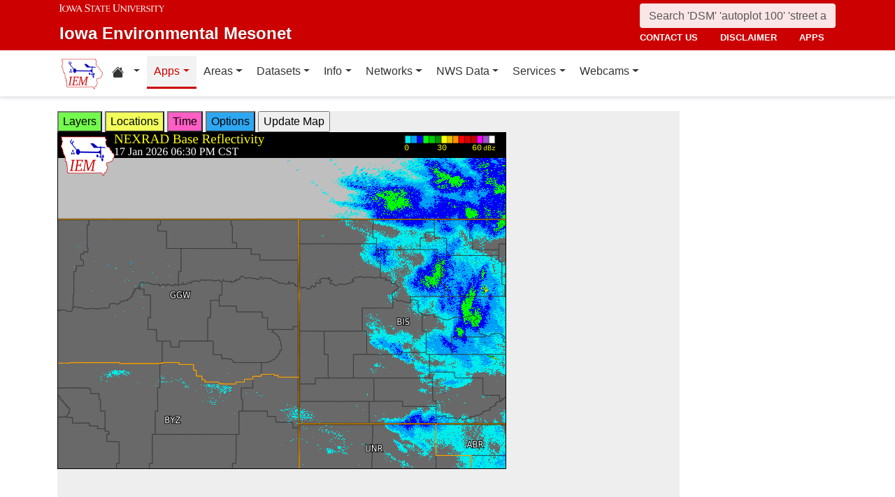

--- FILE ---
content_type: text/html; charset=UTF-8
request_url: https://mesonet1.agron.iastate.edu/GIS/apps/rview/warnings.phtml?archive=&tz=CDT&cu=0&year=2024&month=07&day=24&hour=02&minute=05&tzoff=18000&sortdir=DESC&loop=0&sortcol=issue&c=yes&lon0=-104.30559539799998&lat0=47.79071044900007&warngeo=both
body_size: 161850
content:
<!DOCTYPE html>
<html lang="en">
  <head>
        <meta charset="utf-8">
    <meta http-equiv="X-UA-Compatible" content="IE=edge">
    <meta name="viewport" content="width=device-width, initial-scale=1.0">
    <title>IEM :: RADAR &amp; NWS Warnings</title>
    <meta name="description" content="Iowa State University, Iowa Environmental Mesonet">
    <meta name="author" content="daryl herzmann akrherz@iastate.edu">

    <link href="/vendor/bootstrap/5.3.6/css/bootstrap.min.css" rel="stylesheet">
    <!-- Bootstrap Icons for UI and navigation -->
    <link rel="stylesheet" href="https://cdn.jsdelivr.net/npm/bootstrap-icons@1.11.3/font/bootstrap-icons.min.css">
    <link href="/css/iastate-iem.css" rel="stylesheet">

    <!-- Any page specific headextra content here -->
    <link rel="stylesheet" type="text/css" href="warnings.css" />
    <!-- Essential Social Tags -->
    <meta property="og:title" content="IEM :: RADAR &amp; NWS Warnings">
    <meta property="og:description" content="Iowa Environmental Mesonet of Iowa State University">
    <meta property="og:image" content="https://mesonet.agron.iastate.edu/images/logo_large.png">
    <meta property="og:url" content="https://mesonet.agron.iastate.edu/GIS/apps/rview/warnings.phtml?archive=&amp;tz=CDT&amp;cu=0&amp;year=2024&amp;month=07&amp;day=24&amp;hour=02&amp;minute=05&amp;tzoff=18000&amp;sortdir=DESC&amp;loop=0&amp;sortcol=issue&amp;c=yes&amp;lon0=-104.30559539799998&amp;lat0=47.79071044900007&amp;warngeo=both">
        <meta name="twitter:card" content="summary">

    <!-- Non-essential -->
    <meta name="twitter:creator" content="@akrherz">
    <!-- Le fav and touch icons -->
    <link rel="shortcut icon" href="/favicon.ico">
    <link rel="apple-touch-icon-precomposed" sizes="144x144" href="/apple-touch-icon-precomposed.png">
    <link rel="apple-touch-icon-precomposed" sizes="114x114" href="/apple-touch-icon-precomposed.png">
    <link rel="apple-touch-icon-precomposed" sizes="72x72" href="/apple-touch-icon-precomposed.png">
    <link rel="apple-touch-icon-precomposed" href="/apple-touch-icon-precomposed.png">
  </head>

  <body>
    <a href="#main-content" class="visually-hidden-focusable">Skip to main content</a>
<header>
<!-- Mobile navbar: Simple single row with logo, search, and hamburger -->
<nav class="navbar-site d-block d-lg-none" aria-label="Utility navigation">
    <div class="container">
        <div class="mobile-navbar-row d-flex align-items-center">
            <div class="mobile-logo me-2">
                <a href="/" title="Home">
                    <img src="/images/logo_small.png" alt="IEM" height="30">
                </a>
            </div>
            
            <div class="mobile-search flex-fill me-2">
                <form action="/search" method="GET" role="search">
                    <input name="q" aria-label="Search" title="Search" placeholder="Search 'DSM' 'autoplot 100' 'street address'" type="text" class="form-control form-control-sm">
                </form>
            </div>
            
            <div class="mobile-menu d-flex align-items-center">
                <!-- Utility toggler removed per design: keep only primary-nav toggler -->
                <button type="button" class="navbar-toggler p-1 ms-2" data-bs-toggle="collapse" data-bs-target="#navbar-menu-collapse" aria-controls="navbar-menu-collapse" aria-expanded="false" aria-label="Toggle primary navigation">
                    <span class="navbar-toggler-icon"></span>
                    <span class="visually-hidden">Primary navigation</span>
                </button>
            </div>
        </div>
        <!-- Mobile site links (contact, disclaimer, apps) now unified target -->
        <div class="collapse" id="mobile-nav-collapse">
            <ul class="nav navbar-nav mobile-site-nav" aria-label="Utility navigation links">
                <li class="nav-item"><a class="nav-link" href="/info/contacts.php">contact us</a></li>
                <li class="nav-item"><a class="nav-link" href="/disclaimer.php">disclaimer</a></li>
                <li class="nav-item"><a class="nav-link" href="/apps.php">apps</a></li>
            </ul>
        </div>
    </div>
</nav>

<!-- Desktop navbar: ISU wordmark on left, search and links stacked on right -->
<nav class="navbar-site d-none d-lg-block" aria-label="Utility navigation">
    <div class="container">
        <div class="desktop-navbar-row">
            <div class="desktop-wordmark">
                <a href="/" title="Home" class="wordmark-unit">
                    <span class="wordmark-isu">Iowa State University</span>
                    <span class="wordmark-unit-title">Iowa Environmental Mesonet</span>
                </a>
            </div>
            
            <div class="desktop-right">
                <div class="desktop-search">
                    <form action="/search" method="GET" role="search">
                        <input name="q" aria-label="Search" title="Search" placeholder="Search 'DSM' 'autoplot 100' 'street address'" type="text" class="form-control">
                    </form>
                </div>
                
                <div class="desktop-links">
                    <ul class="nav navbar-nav">
                        <li class="nav-item"><a class="nav-link" href="/info/contacts.php">contact us</a></li>
                        <li class="nav-item"><a class="nav-link" href="/disclaimer.php">disclaimer</a></li>
                        <li class="nav-item"><a class="nav-link" href="/apps.php">apps</a></li>
                    </ul>
                </div>
            </div>
        </div>
    </div>
</nav>
</header>

<!-- Main navigation menu navbar -->
<nav class="navbar navbar-expand-lg navbar-light bg-white border-bottom" aria-label="Primary navigation">
    <div class="container">
        <!-- Desktop IEM logo (visible in main nav on desktop) -->
        <div class="d-none d-lg-block">
            <a href="/"><img style="height: 50px;" alt="IEM" class="img-fluid float-start" src="/images/logo_small.png" /></a>
        </div>
        
    <!-- Main navigation menu (collapsible on mobile) -->
    <div class="navbar-collapse collapse" id="navbar-menu-collapse">
            <ul class="nav navbar-nav">
        
<li class="nav-item dropdown"><a class="nav-link dropdown-toggle" data-bs-toggle="dropdown" 
    href="#" aria-label="Home resources menu"> <i class="bi bi-house-fill" aria-hidden="true"></i><span class="visually-hidden">Home resources</span> </a>
    <ul class="dropdown-menu">
        <li><a class="dropdown-item" href="/projects/iao/">Iowa Atmospheric Observatory</a></li>
        <li><a class="dropdown-item" href="/">Iowa Environmental Mesonet</a></li>
        <li><a class="dropdown-item" href="https://cocorahs.org">CoCoRaHS</a></li>
        <li><a class="dropdown-item" href="https://dailyerosion.org">Daily Erosion Project</a></li>
        <li><a class="dropdown-item" href="https://weather.im">Weather.IM Project</a></li>
    </ul></li>
        
<li class="nav-item dropdown active">
<a class="nav-link dropdown-toggle" data-bs-toggle="dropdown" href="#">Apps</a>
<ul class="dropdown-menu">
<li><a class="dropdown-item" href="/apps.php">Application Index</a></li>
<li><a class="dropdown-item" href="/plotting/auto/">Automated Data Plotting</a></li>
<li><a class="dropdown-item" href="/climodat/">Climodat</a></li>
<li><a class="dropdown-item" href="/climodat/monitor.php">Climodat Monitor</a></li>
<li><a class="dropdown-item" href="/explorer/">IEM Explorer</a></li>
<li><a class="dropdown-item" href="/rainfall/obhour.phtml">Hourly Precip</a></li>
<li><a class="dropdown-item active" href="/GIS/apps/rview/warnings.phtml">Interactive Radar</a></li>
<li><a class="dropdown-item" href="/topics/pests/">Pest Maps + Forecasting</a></li>
<li><a class="dropdown-item" href="/my/current.phtml">Sortable Currents</a></li>
<li><a class="dropdown-item" href="/timemachine/">Time Machine</a></li>
<li><a class="dropdown-item" href="/sites/windrose.phtml?station=AMW&network=IA_ASOS">Wind Roses</a></li>
</ul>
</li>
<li class="nav-item dropdown">
<a class="nav-link dropdown-toggle" data-bs-toggle="dropdown" href="#">Areas</a>
<ul class="dropdown-menu">
<li><a class="dropdown-item" href="/agweather/">Ag Weather/Climate Info</a></li>
<li><a class="dropdown-item" href="/archive/">Archive Mainpage</a></li>
<li><a class="dropdown-item" href="/climate/">Climate Mainpage</a></li>
<li><a class="dropdown-item" href="/current/">Current Mainpage</a></li>
<li><a class="dropdown-item" href="/dm/">Drought</a></li>
<li><a class="dropdown-item" href="/GIS/">GIS Mainpage</a></li>
<li><a class="dropdown-item" href="/nws/">NWS Mainpage</a></li>
<li><a class="dropdown-item" href="/current/severe.phtml">Severe Weather Mainpage</a></li>
</ul>
</li>
<li class="nav-item dropdown">
<a class="nav-link dropdown-toggle" data-bs-toggle="dropdown" href="#">Datasets</a>
<ul class="dropdown-menu">
<li><a class="dropdown-item" href="/COOP/extremes.php">Daily Climatology</a></li>
<li><a class="dropdown-item" href="/request/daily.phtml">Daily Observations</a></li>
<li><a class="dropdown-item" href="/info/datasets/">Dataset Documentation</a></li>
<li><a class="dropdown-item" href="/iemre/">IEM Reanalysis</a></li>
<li><a class="dropdown-item" href="/mos/">Model Output Statistics</a></li>
<li><a class="dropdown-item" href="/docs/nexrad_mosaic/">NEXRAD Mosaic</a></li>
<li><a class="dropdown-item" href="/request/gis/pireps.php">PIREP - Pilot Reports</a></li>
<li><a class="dropdown-item" href="/roads/">Roads Mainpage</a></li>
<li><a class="dropdown-item" href="/current/radar.phtml">RADAR & Satellite</a></li>
<li><a class="dropdown-item" href="/rainfall/">Rainfall Data</a></li>
<li><a class="dropdown-item" href="/archive/raob/">Sounding Archive</a></li>
<li><a class="dropdown-item" href="/smos/">Soil Moisture Satellite</a></li>
</ul>
</li>
<li class="nav-item dropdown">
<a class="nav-link dropdown-toggle" data-bs-toggle="dropdown" href="#">Info</a>
<ul class="dropdown-menu">
<li><a class="dropdown-item" href="/info.php">Info Mainpage</a></li>
<li><a class="dropdown-item" href="/onsite/features/past.php">Daily Features</a></li>
<li><a class="dropdown-item" href="/info/links.php">Links</a></li>
<li><a class="dropdown-item" href="/onsite/news.phtml">News</a></li>
<li><a class="dropdown-item" href="/present/">Presentations</a></li>
<li><a class="dropdown-item" href="/info/refs.php">Referenced By</a></li>
<li><a class="dropdown-item" href="/sites/locate.php">Station Data and Metadata</a></li>
<li><a class="dropdown-item" href="/QC/">Quality Control</a></li>
<li><a class="dropdown-item" href="/info/variables.phtml">Variables</a></li>
</ul>
</li>
<li class="nav-item dropdown">
<a class="nav-link dropdown-toggle" data-bs-toggle="dropdown" href="#">Networks</a>
<ul class="dropdown-menu">
<li><a class="dropdown-item" href="/sites/networks.php">Network Tables</a></li>
<li><a class="dropdown-item" href="/ASOS/">ASOS/AWOS Airports</a></li>
<li><a class="dropdown-item" href="/cocorahs/">CoCoRaHS - Citizen Science</a></li>
<li><a class="dropdown-item" href="/DCP/">DCP/HADS/SHEF - Hydrological</a></li>
<li><a class="dropdown-item" href="/COOP/">NWS COOP - Daily Climate</a></li>
<li><a class="dropdown-item" href="/agclimate/">ISU Soil Moisture</a></li>
<li><a class="dropdown-item" href="/nstl_flux/">NLAE Flux</a></li>
<li><a class="dropdown-item" href="/RWIS/">RWIS - Roadway Weather</a></li>
<li><a class="dropdown-item" href="/scan/">SCAN - NRCS Soil Climate</a></li>
<li><a class="dropdown-item" href="/other/">Other</a></li>
<li><a class="dropdown-item" href="/uscrn/">US Climate Reference</a></li>
</ul>
</li>
<li class="nav-item dropdown">
<a class="nav-link dropdown-toggle" data-bs-toggle="dropdown" href="#">NWS Data</a>
<ul class="dropdown-menu">
<li><a class="dropdown-item" href="/nws/">NWS Mainpage</a></li>
<li><a class="dropdown-item" href="/lsr/">Local Storm Report App</a></li>
<li><a class="dropdown-item" href="/cow/">IEM Cow (SBW Verification)</a></li>
<li><a class="dropdown-item" href="/raccoon/">IEM Raccoon (SBW Powerpoints)</a></li>
<li><a class="dropdown-item" href="/river/">River Summary</a></li>
<li><a class="dropdown-item" href="/GIS/goes.phtml">Satellite Data</a></li>
<li><a class="dropdown-item" href="/vtec/search.php">Search for Warnings</a></li>
<li><a class="dropdown-item" href="/nws/sps_search/">Special Weather Statement (SPS) Search</a></li>
<li><a class="dropdown-item" href="/nws/spc_outlook_search/">SPC Convective Outlook / MCD Search</a></li>
<li><a class="dropdown-item" href="/GIS/apps/rview/watch.phtml">SPC Watches</a></li>
<li><a class="dropdown-item" href="/nws/text.php">Text Archives Mainpage</a></li>
<li><a class="dropdown-item" href="/wx/afos/list.phtml">Text Listing by WFO/Center/Product</a></li>
<li><a class="dropdown-item" href="/wx/afos/">Text by Product ID</a></li>
<li><a class="dropdown-item" href="/vtec/">VTEC Browser</a></li>
</ul>
</li>
<li class="nav-item dropdown">
<a class="nav-link dropdown-toggle" data-bs-toggle="dropdown" href="#">Services</a>
<ul class="dropdown-menu">
<li><a class="dropdown-item" href="/api/">API Mainpage</a></li>
<li><a class="dropdown-item" href="/api/#cgi">CGI / Bulk Data</a></li>
<li><a class="dropdown-item" href="/request/grx/">Gibson Ridge Placefiles</a></li>
<li><a class="dropdown-item" href="/projects/iembot/">iembot</a></li>
<li><a class="dropdown-item" href="/api/#json">JSON Webservices</a></li>
<li><a class="dropdown-item" href="/request/ldm.php">LDM</a></li>
<li><a class="dropdown-item" href="/request/maxcsv.py?help">Max CSV</a></li>
<li><a class="dropdown-item" href="/ogc/">OGC Webservices</a></li>
<li><a class="dropdown-item" href="/GIS/radmap_api.phtml">RadMap API</a></li>
<li><a class="dropdown-item" href="/GIS/radview.phtml">RADAR Services</a></li>
</ul>
</li>
<li class="nav-item dropdown">
<a class="nav-link dropdown-toggle" data-bs-toggle="dropdown" href="#">Webcams</a>
<ul class="dropdown-menu">
<li><a class="dropdown-item" href="/projects/webcam.php">Webcam mainpage</a></li>
<li><a class="dropdown-item" href="/current/bloop.phtml">Build your own lapses</a></li>
<li><a class="dropdown-item" href="/cool/">Cool lapses</a></li>
<li><a class="dropdown-item" href="/current/viewer.phtml">IEM Webcam Viewer</a></li>
<li><a class="dropdown-item" href="/current/isucams.phtml">ISU Campus Webcams</a></li>
<li><a class="dropdown-item" href="/current/camlapse/">Recent lapses</a></li>
<li><a class="dropdown-item" href="/current/webcam.php">Still images</a></li>
</ul>
</li>
</ul>
        </div>
    </div>
</nav><main role="main" id="main-content">
  <div class="container">
    <form style="display: inline;" method="GET" name="myform" action="warnings.phtml">
<input type="hidden" value="DMX" name="osite">
<input type="hidden" name="tzoff" value="0"><input type="hidden" value="47.790710449" name="lat0">
    <input type="hidden" value="-104.305595398" name="lon0"><div id="datawindow"
 style="background: #eee; height: 580px; width: 890px; z-index: 2;">
<button type="button" data-control="layers" style="background: #73FA4D;">
Layers</button>
<button type="button" data-control="locations" style="background: #F2FE5A;">
Locations</button>
<button type="button" data-control="time" style="background: #FF5EC4;">
Time</button>
<button type="button" data-control="options" style="background: #2EA7F2;">
Options</button>
<input type="submit" value="Update Map">
<br />
<div id="layers-control" style="width: 450px; background: #73FA4D; display: none; z-index: 3; position: absolute; padding: 5px; margin: 2px; border: 2px solid #000;">

<strong>Available Layers</strong>
<br /><input id="layerusdm" name="layers[]" type="checkbox"  value="usdm"> <label for="layerusdm">US Drought Monitor</label><br /><input id="layergoes_vis" name="layers[]" type="checkbox"  value="goes_vis"> <label for="layergoes_vis">CONUS GOES Visible</label><br /><input id="layergoes_ir" name="layers[]" type="checkbox"  value="goes_ir"> <label for="layergoes_ir">CONUS GOES Infrared</label><br /><input id="layergoes_wv" name="layers[]" type="checkbox"  value="goes_wv"> <label for="layergoes_wv">CONUS GOES Water Vapor</label><br /><input id="layercurrent_barbs" name="layers[]" type="checkbox"  value="current_barbs"> <label for="layercurrent_barbs">Current Wind Barbs</label><br /><input id="layerairtemps" name="layers[]" type="checkbox"  value="airtemps"> <label for="layerairtemps">Current Air Temps</label><br /><input id="layercurrent_sites" name="layers[]" type="checkbox"  value="current_sites"> <label for="layercurrent_sites">Site Labels</label>
<br /><input id="layernexrad" name="layers[]" type="checkbox"  value="nexrad" checked="checked"> <label for="layernexrad">CONUS NEXRAD</label><br /><input id="layerakn0q" name="layers[]" type="checkbox"  value="akn0q"> <label for="layerakn0q">Alaska NEXRAD (2010+)</label><br /><input id="layerhin0q" name="layers[]" type="checkbox"  value="hin0q"> <label for="layerhin0q">Hawaii NEXRAD (2010+)</label><br /><input id="layerprn0q" name="layers[]" type="checkbox"  value="prn0q"> <label for="layerprn0q">Puerto Rico NEXRAD (2010+)</label><br /><input id="layerwarnings" name="layers[]" type="checkbox"  value="warnings" checked="checked"> <label for="layerwarnings">Warnings</label><br /><input id="layercwsu" name="layers[]" type="checkbox"  value="cwsu"> <label for="layercwsu">CWSU Boundaries</label><br /><input id="layercwas" name="layers[]" type="checkbox"  value="cwas" checked="checked"> <label for="layercwas">WFO Boundaries</label><br /><input id="layeruscounties" name="layers[]" type="checkbox"  value="uscounties" checked="checked"> <label for="layeruscounties">US Counties</label><br /><input id="layerinterstates" name="layers[]" type="checkbox"  value="interstates"> <label for="layerinterstates">US Interstates</label><br /><input id="layerwatches" name="layers[]" type="checkbox"  value="watches" checked="checked"> <label for="layerwatches">Watches</label>
<input type="hidden" name="layers[]" value="blank">

<div style="float: right;">
<button type="button" data-control="layers">Save Settings</button>
<input type="submit" value="Save + Update Map"> </div>
</div>
<div id="locations-control" style="width: 450px; background: #F2FE5A; display: none; z-index: 3; position: absolute;  padding: 5px; margin: 2px; border: 2px solid #000;">
<strong>NWS CWSU/WFO/RFC Office:</strong><br />
<select name="site" style="width: 100%"><option value="ABR" >[ABR] Aberdeen</option><option value="ALY" >[ALY] Albany</option><option value="ABQ" >[ABQ] Albuquerque</option><option value="AMA" >[AMA] Amarillo</option><option value="AFC" >[AFC] Anchorage</option><option value="EWX" >[EWX] Austin/San Antonio</option><option value="LWX" >[LWX] Baltimore/Washington</option><option value="BYZ" >[BYZ] Billings</option><option value="BGM" >[BGM] Binghamton</option><option value="BMX" >[BMX] Birmingham</option><option value="BIS" >[BIS] Bismarck</option><option value="RNK" >[RNK] Blacksburg</option><option value="BOI" >[BOI] Boise</option><option value="BOX" >[BOX] Boston / Norton</option><option value="BRO" >[BRO] Brownsville</option><option value="BUF" >[BUF] Buffalo</option><option value="BTV" >[BTV] Burlington</option><option value="CAR" >[CAR] Caribou</option><option value="CHS" >[CHS] Charleston</option><option value="RLX" >[RLX] Charleston</option><option value="CYS" >[CYS] Cheyenne</option><option value="LOT" >[LOT] Chicago</option><option value="CLE" >[CLE] Cleveland</option><option value="CAE" >[CAE] Columbia</option><option value="CRP" >[CRP] Corpus Christi</option><option value="FWD" >[FWD] Dallas/Fort Worth</option><option value="BOU" >[BOU] Denver</option><option value="DMX" SELECTED>[DMX] Des Moines</option><option value="DTX" >[DTX] Detroit</option><option value="DDC" >[DDC] Dodge City</option><option value="DLH" >[DLH] Duluth</option><option value="LKN" >[LKN] Elko</option><option value="EPZ" >[EPZ] El Paso</option><option value="EKA" >[EKA] Eureka</option><option value="AFG" >[AFG] Fairbanks</option><option value="FGZ" >[FGZ] Flagstaff</option><option value="APX" >[APX] Gaylord</option><option value="GGW" >[GGW] Glasgow</option><option value="GLD" >[GLD] Goodland</option><option value="FGF" >[FGF] Grand Forks</option><option value="GJT" >[GJT] Grand Junction</option><option value="GRR" >[GRR] Grand Rapids</option><option value="GYX" >[GYX] Gray</option><option value="TFX" >[TFX] Great Falls</option><option value="GRB" >[GRB] Green Bay</option><option value="GSP" >[GSP] Greenville/Spartanburg</option><option value="GUM" >[GUM] Guam</option><option value="GID" >[GID] Hastings</option><option value="HFO" >[HFO] Honolulu</option><option value="HGX" >[HGX] Houston/Galveston</option><option value="HUN" >[HUN] Huntsville</option><option value="IND" >[IND] Indianapolis</option><option value="JAN" >[JAN] Jackson</option><option value="JKL" >[JKL] Jackson</option><option value="JAX" >[JAX] Jacksonville</option><option value="AJK" >[AJK] Juneau</option><option value="EAX" >[EAX] Kansas City/Pleasant Hill</option><option value="KEY" >[KEY] Key West</option><option value="ARX" >[ARX] La Crosse</option><option value="LCH" >[LCH] Lake Charles</option><option value="VEF" >[VEF] Las Vegas</option><option value="ILX" >[ILX] Lincoln</option><option value="LZK" >[LZK] Little Rock</option><option value="LOX" >[LOX] Los Angeles/Oxnard</option><option value="LMK" >[LMK] Louisville</option><option value="LUB" >[LUB] Lubbock</option><option value="MQT" >[MQT] Marquette</option><option value="MFR" >[MFR] Medford</option><option value="MLB" >[MLB] Melbourne</option><option value="MEG" >[MEG] Memphis</option><option value="MFL" >[MFL] Miami</option><option value="MAF" >[MAF] Midland/Odessa</option><option value="MKX" >[MKX] Milwaukee/Sullivan</option><option value="MSO" >[MSO] Missoula</option><option value="MOB" >[MOB] Mobile</option><option value="MRX" >[MRX] Morristown</option><option value="PHI" >[PHI] Mount Holly</option><option value="OHX" >[OHX] Nashville</option><option value="LIX" >[LIX] New Orleans</option><option value="MHX" >[MHX] Newport/Morehead City</option><option value="OKX" >[OKX] New York</option><option value="OUN" >[OUN] Norman</option><option value="IWX" >[IWX] Northern Indiana</option><option value="LBF" >[LBF] North Platte</option><option value="OAX" >[OAX] Omaha / Valley</option><option value="PAH" >[PAH] Paducah</option><option value="FFC" >[FFC] Peachtree City</option><option value="PDT" >[PDT] Pendleton</option><option value="PSR" >[PSR] Phoenix</option><option value="PBZ" >[PBZ] Pittsburgh</option><option value="PIH" >[PIH] Pocatello/Idaho Falls</option><option value="PQR" >[PQR] Portland</option><option value="PUB" >[PUB] Pueblo</option><option value="DVN" >[DVN] Quad Cities IA IL</option><option value="RAH" >[RAH] Raleigh</option><option value="UNR" >[UNR] Rapid City</option><option value="REV" >[REV] Reno</option><option value="RIW" >[RIW] Riverton</option><option value="STO" >[STO] Sacramento</option><option value="SLC" >[SLC] Salt Lake City</option><option value="SJT" >[SJT] San Angelo</option><option value="SGX" >[SGX] San Diego</option><option value="MTR" >[MTR] San Francisco</option><option value="HNX" >[HNX] San Joaquin Valley/Hanford</option><option value="JSJ" >[JSJ] San Juan</option><option value="SEW" >[SEW] Seattle</option><option value="SHV" >[SHV] Shreveport</option><option value="FSD" >[FSD] Sioux Falls</option><option value="OTX" >[OTX] Spokane</option><option value="SGF" >[SGF] Springfield</option><option value="CTP" >[CTP] State College</option><option value="LSX" >[LSX] St Louis</option><option value="TAE" >[TAE] Tallahassee</option><option value="TBW" >[TBW] Tampa Bay Area / Ruskin</option><option value="TOP" >[TOP] Topeka</option><option value="TWC" >[TWC] Tucson</option><option value="TSA" >[TSA] Tulsa</option><option value="MPX" >[MPX] Twin Cities/Chanhassen</option><option value="AKQ" >[AKQ] Wakefield</option><option value="ICT" >[ICT] Wichita</option><option value="ILM" >[ILM] Wilmington</option><option value="ILN" >[ILN] Wilmington</option><option value="ACR" >[ACR] Alaska - Pacific RFC</option><option value="TUA" >[TUA] Arkansas Red River RFC</option><option value="ALR" >[ALR] Atlanta RFC</option><option value="RSA" >[RSA] California - Nevada RFC</option><option value="STR" >[STR] Colorado RFC</option><option value="ORN" >[ORN] Lower Mississippi RFC</option><option value="RHA" >[RHA] Mid Atlantic RFC</option><option value="KRF" >[KRF] Missouri River Basin RFC</option><option value="MSR" >[MSR] North Central RFC</option><option value="TAR" >[TAR] Northeast RFC</option><option value="PTR" >[PTR] Northwest RFC</option><option value="TIR" >[TIR] Ohio RFC</option><option value="FWR" >[FWR] West Gulf RFC</option><option value="ZAB" >[ZAB] Albuquerque</option><option value="ZAN" >[ZAN] Anchorage</option><option value="ZTL" >[ZTL] Atlanta</option><option value="ZBW" >[ZBW] Boston</option><option value="ZAU" >[ZAU] Chicago</option><option value="ZOB" >[ZOB] Cleveland</option><option value="ZDV" >[ZDV] Denver</option><option value="ZFW" >[ZFW] Fort Worth</option><option value="ZHN" >[ZHN] Honolulu CWSU</option><option value="ZHU" >[ZHU] Houston</option><option value="ZID" >[ZID] Indianapolis</option><option value="ZJX" >[ZJX] Jacksonville</option><option value="ZKC" >[ZKC] Kansas City</option><option value="ZLA" >[ZLA] Los Angeles</option><option value="ZME" >[ZME] Memphis</option><option value="ZMA" >[ZMA] Miami</option><option value="ZMP" >[ZMP] Minneapolis</option><option value="ZNY" >[ZNY] New York</option><option value="ZOA" >[ZOA] Oakland</option><option value="ZLC" >[ZLC] Salt Lake City</option><option value="ZSE" >[ZSE] Seattle</option><option value="ZDC" >[ZDC] Washington DC</option><option value="NHC" >[NHC] National Hurricane Center</option></select>

<br />Selecting a different office will move the display to that office.
<div style="float: right;">
<button type="button" data-control="locations">Save Settings</button>
<input type="submit" value="Save + Update Map"> </div>
</div>
<div id="time-control" style="width: 450px; background: #FF5EC4; display: none; z-index: 3; position: absolute;  padding: 5px; margin: 2px; border: 2px solid #000;">
<p><strong>Select Time Zone</strong><br />
<select name="tz"><option value="UTC">UTC</option><option value="EDT">EDT</option><option value="EST">EST</option><option value="CDT" selected>CDT</option><option value="CST">CST</option><option value="MDT">MDT</option><option value="MST">MST</option><option value="PDT">PDT</option><option value="PST">PST</option></select>

<p><strong>Archive Options</strong><br />
<input type="checkbox" value="yes" name="archive">Set Archive Mode</td>
<br />If you are producing an animation, this date specifies the end date of
the loop.</p>
<table class="table table-sm">
<tr><th>Year:</th><td><select name="year"><option value="2003">2003</option><option value="2004">2004</option><option value="2005">2005</option><option value="2006">2006</option><option value="2007">2007</option><option value="2008">2008</option><option value="2009">2009</option><option value="2010">2010</option><option value="2011">2011</option><option value="2012">2012</option><option value="2013">2013</option><option value="2014">2014</option><option value="2015">2015</option><option value="2016">2016</option><option value="2017">2017</option><option value="2018">2018</option><option value="2019">2019</option><option value="2020">2020</option><option value="2021">2021</option><option value="2022">2022</option><option value="2023">2023</option><option value="2024">2024</option><option value="2025">2025</option><option value="2026" selected>2026</option></select></td></tr>
<tr><th>Month:</th><td><select name="month"><option value="1" selected>Jan</option><option value="2">Feb</option><option value="3">Mar</option><option value="4">Apr</option><option value="5">May</option><option value="6">Jun</option><option value="7">Jul</option><option value="8">Aug</option><option value="9">Sep</option><option value="10">Oct</option><option value="11">Nov</option><option value="12">Dec</option></select></td></tr>
<tr><th>Day:</th><td><select name="day"><option value="1">1</option><option value="2">2</option><option value="3">3</option><option value="4">4</option><option value="5">5</option><option value="6">6</option><option value="7">7</option><option value="8">8</option><option value="9">9</option><option value="10">10</option><option value="11">11</option><option value="12">12</option><option value="13">13</option><option value="14">14</option><option value="15">15</option><option value="16">16</option><option value="17" selected>17</option><option value="18">18</option><option value="19">19</option><option value="20">20</option><option value="21">21</option><option value="22">22</option><option value="23">23</option><option value="24">24</option><option value="25">25</option><option value="26">26</option><option value="27">27</option><option value="28">28</option><option value="29">29</option><option value="30">30</option><option value="31">31</option></select></td></tr>
<tr><th>Time:</th><td><select name="hour"><option value="0">12 AM</option><option value="1">01 AM</option><option value="2">02 AM</option><option value="3">03 AM</option><option value="4">04 AM</option><option value="5">05 AM</option><option value="6">06 AM</option><option value="7">07 AM</option><option value="8">08 AM</option><option value="9">09 AM</option><option value="10">10 AM</option><option value="11">11 AM</option><option value="12">12 PM</option><option value="13">01 PM</option><option value="14">02 PM</option><option value="15">03 PM</option><option value="16">04 PM</option><option value="17">05 PM</option><option value="18">06 PM</option><option value="19" selected>07 PM</option><option value="20">08 PM</option><option value="21">09 PM</option><option value="22">10 PM</option><option value="23">11 PM</option></select>:<select name="minute"><option value="0">0</option><option value="5">5</option><option value="10">10</option><option value="15">15</option><option value="20">20</option><option value="25">25</option><option value="30" selected>30</option><option value="35">35</option><option value="40">40</option><option value="45">45</option><option value="50">50</option><option value="55">55</option></select></td></tr>
</table>

<p><div style="float: right;">
<button type="button" data-control="time">Save Settings</button>
<input type="submit" value="Save + Update Map"> </div>
</div>
<div id="options-control" style="width: 450px; background: #2EA7F2; display: none; z-index: 3; position: absolute;  padding: 5px; margin: 2px; border: 2px solid #000;">
<strong>Warning geography:</strong>
<br />Short term warnings (SVR,TOR,SMW) have a storm based and county
geography associated with them.  You can pick which or both to display:
<br /><select name="warngeo"><option value="both" selected>County + Polygon</option><option value="county">County Only</option><option value="sbw">Storm Based Warning</option></select>

<p><strong>Map Extent:</strong>
<br />View Scale: <select name="zoom"><option value="5">5 km</option><option value="10">10 km</option><option value="25">25 km</option><option value="50">50 km</option><option value="100">100 km</option><option value="250" selected>250 km</option><option value="500">500 km</option><option value="1000">1000 km</option><option value="3000">3000 km</option></select>

<br />Image Size:
<select name="imgsize"><option value="640x480" selected>640x480</option><option value="800x600">800x600</option><option value="1024x768">1024x768</option><option value="1280x1024">1280x1024</option></select>

<p><strong>Loop Options</strong>
<br /><select name="loop"><option value="0" selected>1 image only</option><option value="1">Java Script Loop</option></select>
<br />Loop Frames:
<input type="text" value="10" name="frames" size="3">
<br />Loop Frame Interval:
<select name="interval"><option value="5" selected>5 minutes</option><option value="10">10 minutes</option><option value="15">15 minutes</option><option value="30">30 minutes</option><option value="60">1 hour</option><option value="120">2 hours</option><option value="1440">1 day</option></select>

<p><strong>Text Warning Listing</strong>
<br />Filter by WFO:
<select name="filter"><option value="0" selected>No</option><option value="1">Yes</option></select>

<br />Product Filter:
<br /><input type="radio" value="0" name="cu" checked>Show All<br /><input type="radio" value="1" name="cu" >Convective Only

<br />Sort Column:
<select name="sortcol"><option value="fcster">Product Author</option><option value="phenomena">Product Type</option><option value="expire">Product Expiration</option><option value="issue" selected>Product Issued</option><option value="sname">State Name</option><option value="updated">Product Updated</option><option value="wfo">Weather Office</option><option value="eventid">VTEC Event ID</option><option value="status">VTEC Status</option></select>

<br />Sort Direction:
<select name="sortdir"><option value="DESC" selected>DESC</option><option value="ASC">ASC</option></select>

<p><strong>Local Storm Reports (LSR)</strong>
<br />Time window around plot valid time to plot LSRs.
<br /><select name="lsrlook"><option value="+" selected>+</option><option value="-">-</option><option value="+/-">+/-</option></select>
<select name="lsrwindow"><option value="0" selected>Hide</option><option value="5">5 minutes</option><option value="10">10 minutes</option><option value="15">15 minutes</option><option value="30">30 minutes</option><option value="60">60 minutes</option></select>
<div style="float: right;">
<button type="button" data-control="options">Save Settings</button>
<input type="submit" value="Save + Update Map"> </div>
</div><input type="hidden" name="extents" value="-106.805595398,45.290710449,-101.805595398,50.290710449">
<input type="image" name="img" src="/GIS/radmap.php?ts=202601180030&width=640&height=480&tz=CDT&bbox=-106.806,45.291,-101.806,50.291&layers[]=uscounties&layers[]=cwas&layers[]=watches&layers[]=nexrad&layers[]=county_warnings&layers[]=sbw&" border="1">
</form></div><input type="hidden" name="extents" value="-106.805595398,45.290710449,-101.805595398,50.290710449">
<!-- Warnings Key positioned outside datawindow -->
<div class="legend-container">
<img src="static/warnings_legend.png" alt="Warnings Legend">
</div><div style="clear: both;">
Warnings Valid at: <b>17 Jan 2026 07:34 PM CDT</b>
<br clear="all" /><div class="wwa-state">PK</div><div class="wwaW"><span style="font-size: 14pt;">Gale Warning</span> (<a href="/vtec/2026-O-NEW-KAFC-GL-W-0077.html">View Text</a>) expires 08:45 AM by <a href="warnings.phtml?frames=10&amp;interval=5&amp;archive=&amp;cu=0&amp;year=2026&amp;month=01&amp;day=17&amp;hour=19&amp;minute=30&amp;loop=0&amp;filter=0&amp;sortdir=DESC&amp;zoom=250&amp;warngeo=both&tz=CDT&cu=0&year=2026&month=01&day=17&hour=19&minute=30&archive=&tzoff=18000&site=AFC">AFC</a> ()<br /><a href="warnings.phtml?archive=&tz=CDT&cu=0&year=2026&month=01&day=17&hour=19&minute=30&tzoff=18000&sortdir=DESC&loop=0&sortcol=issue&c=yes&lon0=180.0000000000001&lat0=59&warngeo=both">Bering Sea Offshore West of 180 and East of the In</a>, in PK  <br /><div class="vtec">VTEC# 77 (NEW)</div><div class="issued">Issued: 07:01 PM</div><div class="updated">Updated: 07:01 PM</div>&nbsp;</div>
<div class="wwa-state">WY</div><div class="wwaW"><span style="font-size: 14pt;">High Wind Warning</span> (<a href="/vtec/2026-O-NEW-KCYS-HW-W-0008.html">View Text</a>) expires 07:00 PM by <a href="warnings.phtml?frames=10&amp;interval=5&amp;archive=&amp;cu=0&amp;year=2026&amp;month=01&amp;day=17&amp;hour=19&amp;minute=30&amp;loop=0&amp;filter=0&amp;sortdir=DESC&amp;zoom=250&amp;warngeo=both&tz=CDT&cu=0&year=2026&month=01&day=17&hour=19&minute=30&archive=&tzoff=18000&site=CYS">CYS</a> (CG)<br /><a href="warnings.phtml?archive=&tz=CDT&cu=0&year=2026&month=01&day=17&hour=19&minute=30&tzoff=18000&sortdir=DESC&loop=0&sortcol=issue&c=yes&lon0=-105.88499450699999&lat0=41.90491104100005&warngeo=both">North Snowy Range Foothills</a>, <a href="warnings.phtml?archive=&tz=CDT&cu=0&year=2026&month=01&day=17&hour=19&minute=30&tzoff=18000&sortdir=DESC&loop=0&sortcol=issue&c=yes&lon0=-105.12069702099996&lat0=41.71451187100007&warngeo=both">South Laramie Range</a>, in WY  <br /><div class="vtec">VTEC# 8 (NEW)</div><div class="issued">Issued: 07:00 PM</div><div class="updated">Updated: 03:41 PM</div>&nbsp;</div>
<div class="wwa-state">GM</div><div class="wwaY"><span style="font-size: 14pt;">Small Craft Advisory</span> (<a href="/vtec/2026-O-NEW-KLIX-SC-Y-0004.html">View Text</a>) expires 01:00 PM by <a href="warnings.phtml?frames=10&amp;interval=5&amp;archive=&amp;cu=0&amp;year=2026&amp;month=01&amp;day=17&amp;hour=19&amp;minute=30&amp;loop=0&amp;filter=0&amp;sortdir=DESC&amp;zoom=250&amp;warngeo=both&tz=CDT&cu=0&year=2026&month=01&day=17&hour=19&minute=30&archive=&tzoff=18000&site=LIX">LIX</a> ()<br /><a href="warnings.phtml?archive=&tz=CDT&cu=0&year=2026&month=01&day=17&hour=19&minute=30&tzoff=18000&sortdir=DESC&loop=0&sortcol=issue&c=yes&lon0=-88.13099632599994&lat0=29.31207275400004&warngeo=both">Coastal Waters from Stake Island LA to Southwest Pass of the Mississippi River from 20 to 60 nm</a>, <a href="warnings.phtml?archive=&tz=CDT&cu=0&year=2026&month=01&day=17&hour=19&minute=30&tzoff=18000&sortdir=DESC&loop=0&sortcol=issue&c=yes&lon0=-88.31011962899993&lat0=30.244689941000047&warngeo=both">Coastal waters from Pascagoula Mississippi to Stake Island out 20 NM</a>, <a href="warnings.phtml?archive=&tz=CDT&cu=0&year=2026&month=01&day=17&hour=19&minute=30&tzoff=18000&sortdir=DESC&loop=0&sortcol=issue&c=yes&lon0=-88.60388183599991&lat0=29.565673828000058&warngeo=both">Coastal Waters from Boothville LA to Southwest Pass of the Mississippi River out 20 nm</a>, <a href="warnings.phtml?archive=&tz=CDT&cu=0&year=2026&month=01&day=17&hour=19&minute=30&tzoff=18000&sortdir=DESC&loop=0&sortcol=issue&c=yes&lon0=-89.04090426199991&lat0=29.807128609000074&warngeo=both">Breton Sound</a>, <a href="warnings.phtml?archive=&tz=CDT&cu=0&year=2026&month=01&day=17&hour=19&minute=30&tzoff=18000&sortdir=DESC&loop=0&sortcol=issue&c=yes&lon0=-87.94238281299994&lat0=29.879089355000076&warngeo=both">Coastal waters from Pascagoula Mississippi to Stake Island Louisiana out 20 to 60 NM</a>, <a href="warnings.phtml?archive=&tz=CDT&cu=0&year=2026&month=01&day=17&hour=19&minute=30&tzoff=18000&sortdir=DESC&loop=0&sortcol=issue&c=yes&lon0=-88.7714233399999&lat0=30.244689941000047&warngeo=both">Chandeleur Sound</a>, <a href="warnings.phtml?archive=&tz=CDT&cu=0&year=2026&month=01&day=17&hour=19&minute=30&tzoff=18000&sortdir=DESC&loop=0&sortcol=issue&c=yes&lon0=-89.48763673299993&lat0=30.184875488000046&warngeo=both">Lake Borgne</a>, <a href="warnings.phtml?archive=&tz=CDT&cu=0&year=2026&month=01&day=17&hour=19&minute=30&tzoff=18000&sortdir=DESC&loop=0&sortcol=issue&c=yes&lon0=-88.37847900399993&lat0=30.432922363000046&warngeo=both">Mississippi Sound</a>, <a href="warnings.phtml?archive=&tz=CDT&cu=0&year=2026&month=01&day=17&hour=19&minute=30&tzoff=18000&sortdir=DESC&loop=0&sortcol=issue&c=yes&lon0=-89.74467287499994&lat0=30.388487423000072&warngeo=both">Lake Pontchartrain and Lake Maurepas</a>, <a href="warnings.phtml?archive=&tz=CDT&cu=0&year=2026&month=01&day=17&hour=19&minute=30&tzoff=18000&sortdir=DESC&loop=0&sortcol=issue&c=yes&lon0=-89.20124244699991&lat0=29.543191910000075&warngeo=both">Coastal waters from the Southwest Pass of the Mississippi River to Port Fourchon Louisiana out 20 NM</a>, <a href="warnings.phtml?archive=&tz=CDT&cu=0&year=2026&month=01&day=17&hour=19&minute=30&tzoff=18000&sortdir=DESC&loop=0&sortcol=issue&c=yes&lon0=-90.14911668899992&lat0=29.372468948000062&warngeo=both">Coastal Waters from Port Fourchon LA to Lower Atchafalaya River LA out 20 nm</a>, <a href="warnings.phtml?archive=&tz=CDT&cu=0&year=2026&month=01&day=17&hour=19&minute=30&tzoff=18000&sortdir=DESC&loop=0&sortcol=issue&c=yes&lon0=-89.07745361299993&lat0=28.924100876000068&warngeo=both">Coastal waters from Southwest Pass of the Mississippi River to Port Fourchon Louisiana from 20 to 60 NM</a>, <a href="warnings.phtml?archive=&tz=CDT&cu=0&year=2026&month=01&day=17&hour=19&minute=30&tzoff=18000&sortdir=DESC&loop=0&sortcol=issue&c=yes&lon0=-90.05707597499992&lat0=28.838726128000076&warngeo=both">Coastal waters from Port Fourchon Louisiana to Lower Atchafalaya River LA from 20 to 60 NM</a>, in GM  <br /><div class="vtec">VTEC# 4 (CON)</div><div class="issued">Issued: 07:00 AM</div><div class="updated">Updated: 04:04 PM</div>&nbsp;</div>
<div class="wwa-state">MI</div><div class="wwaY"><span style="font-size: 14pt;">Winter Weather Advisory</span> (<a href="/vtec/2026-O-NEW-KAPX-WW-Y-0008.html">View Text</a>) expires 07:00 AM by <a href="warnings.phtml?frames=10&amp;interval=5&amp;archive=&amp;cu=0&amp;year=2026&amp;month=01&amp;day=17&amp;hour=19&amp;minute=30&amp;loop=0&amp;filter=0&amp;sortdir=DESC&amp;zoom=250&amp;warngeo=both&tz=CDT&cu=0&year=2026&month=01&day=17&hour=19&minute=30&archive=&tzoff=18000&site=APX">APX</a> (JPB)<br /><a href="warnings.phtml?archive=&tz=CDT&cu=0&year=2026&month=01&day=17&hour=19&minute=30&tzoff=18000&sortdir=DESC&loop=0&sortcol=issue&c=yes&lon0=-85.81749725299994&lat0=44.52957828800004&warngeo=both">Manistee</a>, <a href="warnings.phtml?archive=&tz=CDT&cu=0&year=2026&month=01&day=17&hour=19&minute=30&tzoff=18000&sortdir=DESC&loop=0&sortcol=issue&c=yes&lon0=-85.33269500699998&lat0=44.991554&warngeo=both">Grand Traverse</a>, <a href="warnings.phtml?archive=&tz=CDT&cu=0&year=2026&month=01&day=17&hour=19&minute=30&tzoff=18000&sortdir=DESC&loop=0&sortcol=issue&c=yes&lon0=-84.84759521499996&lat0=45.20793941000005&warngeo=both">Antrim</a>, <a href="warnings.phtml?archive=&tz=CDT&cu=0&year=2026&month=01&day=17&hour=19&minute=30&tzoff=18000&sortdir=DESC&loop=0&sortcol=issue&c=yes&lon0=-85.526734&lat0=45.44435501100003&warngeo=both">Leelanau</a>, <a href="warnings.phtml?archive=&tz=CDT&cu=0&year=2026&month=01&day=17&hour=19&minute=30&tzoff=18000&sortdir=DESC&loop=0&sortcol=issue&c=yes&lon0=-85.81509399399994&lat0=44.778713226000036&warngeo=both">Benzie</a>, in MI  <br /><div class="vtec">VTEC# 8 (NEW)</div><div class="issued">Issued: 07:00 PM</div><div class="updated">Updated: 03:18 PM</div>&nbsp;</div>
<div class="wwa-state">GM</div><div class="wwaY"><span style="font-size: 14pt;">Small Craft Advisory</span> (<a href="/vtec/2026-O-NEW-KMOB-SC-Y-0005.html">View Text</a>) expires 10:00 AM by <a href="warnings.phtml?frames=10&amp;interval=5&amp;archive=&amp;cu=0&amp;year=2026&amp;month=01&amp;day=17&amp;hour=19&amp;minute=30&amp;loop=0&amp;filter=0&amp;sortdir=DESC&amp;zoom=250&amp;warngeo=both&tz=CDT&cu=0&year=2026&month=01&day=17&hour=19&minute=30&archive=&tzoff=18000&site=MOB">MOB</a> ()<br /><a href="warnings.phtml?archive=&tz=CDT&cu=0&year=2026&month=01&day=17&hour=19&minute=30&tzoff=18000&sortdir=DESC&loop=0&sortcol=issue&c=yes&lon0=-86.50173362099986&lat0=30.396595&warngeo=both">Coastal waters from Destin to Pensacola FL out 20 NM</a>, <a href="warnings.phtml?archive=&tz=CDT&cu=0&year=2026&month=01&day=17&hour=19&minute=30&tzoff=18000&sortdir=DESC&loop=0&sortcol=issue&c=yes&lon0=-87.17897649899993&lat0=30.326920000000143&warngeo=both">Coastal waters from Pensacola FL to Pascagoula MS out 20 NM</a>, in GM  <br /><div class="vtec">VTEC# 5 (CON)</div><div class="issued">Issued: 07:00 PM</div><div class="updated">Updated: 01:07 PM</div>&nbsp;</div>
<div class="wwa-state">WY</div><div class="wwaW"><span style="font-size: 14pt;">High Wind Warning</span> (<a href="/vtec/2026-O-NEW-KCYS-HW-W-0008.html">View Text</a>) expires 10:00 AM by <a href="warnings.phtml?frames=10&amp;interval=5&amp;archive=&amp;cu=0&amp;year=2026&amp;month=01&amp;day=17&amp;hour=19&amp;minute=30&amp;loop=0&amp;filter=0&amp;sortdir=DESC&amp;zoom=250&amp;warngeo=both&tz=CDT&cu=0&year=2026&month=01&day=17&hour=19&minute=30&archive=&tzoff=18000&site=CYS">CYS</a> (CG)<br /><a href="warnings.phtml?archive=&tz=CDT&cu=0&year=2026&month=01&day=17&hour=19&minute=30&tzoff=18000&sortdir=DESC&loop=0&sortcol=issue&c=yes&lon0=-104.78369903599997&lat0=42.318710327000076&warngeo=both">Central Laramie Range and Southwest Platte County</a>, in WY  <br /><div class="vtec">VTEC# 8 (NEW)</div><div class="issued">Issued: 07:00 PM</div><div class="updated">Updated: 03:41 PM</div>&nbsp;</div>
<div class="wwa-state">LO</div><div class="wwaY"><span style="font-size: 14pt;">Small Craft Advisory</span> (<a href="/vtec/2026-O-NEW-KBUF-SC-Y-0004.html">View Text</a>) expires 07:00 AM by <a href="warnings.phtml?frames=10&amp;interval=5&amp;archive=&amp;cu=0&amp;year=2026&amp;month=01&amp;day=17&amp;hour=19&amp;minute=30&amp;loop=0&amp;filter=0&amp;sortdir=DESC&amp;zoom=250&amp;warngeo=both&tz=CDT&cu=0&year=2026&month=01&day=17&hour=19&minute=30&archive=&tzoff=18000&site=BUF">BUF</a> (Hitchcock)<br /><a href="warnings.phtml?archive=&tz=CDT&cu=0&year=2026&month=01&day=17&hour=19&minute=30&tzoff=18000&sortdir=DESC&loop=0&sortcol=issue&c=yes&lon0=-76.0248059999999&lat0=44.20382371300008&warngeo=both">Mexico Bay NY to the St. Lawrence River</a>, <a href="warnings.phtml?archive=&tz=CDT&cu=0&year=2026&month=01&day=17&hour=19&minute=30&tzoff=18000&sortdir=DESC&loop=0&sortcol=issue&c=yes&lon0=-76.29573249599991&lat0=43.60911666900006&warngeo=both">Sodus Bay to Mexico Bay NY</a>, <a href="warnings.phtml?archive=&tz=CDT&cu=0&year=2026&month=01&day=17&hour=19&minute=30&tzoff=18000&sortdir=DESC&loop=0&sortcol=issue&c=yes&lon0=-76.96616317199994&lat0=43.449914525000054&warngeo=both">Hamlin Beach to Sodus Bay NY</a>, <a href="warnings.phtml?archive=&tz=CDT&cu=0&year=2026&month=01&day=17&hour=19&minute=30&tzoff=18000&sortdir=DESC&loop=0&sortcol=issue&c=yes&lon0=-77.95737566699995&lat0=43.459899902000075&warngeo=both">Niagara River to Hamlin Beach NY</a>, in LO  <br /><div class="vtec">VTEC# 4 (CON)</div><div class="issued">Issued: 09:00 PM</div><div class="updated">Updated: 12:56 PM</div>&nbsp;</div>
<div class="wwa-state">GM</div><div class="wwaY"><span style="font-size: 14pt;">Small Craft Advisory</span> (<a href="/vtec/2026-O-NEW-KMOB-SC-Y-0005.html">View Text</a>) expires 07:00 AM by <a href="warnings.phtml?frames=10&amp;interval=5&amp;archive=&amp;cu=0&amp;year=2026&amp;month=01&amp;day=17&amp;hour=19&amp;minute=30&amp;loop=0&amp;filter=0&amp;sortdir=DESC&amp;zoom=250&amp;warngeo=both&tz=CDT&cu=0&year=2026&month=01&day=17&hour=19&minute=30&archive=&tzoff=18000&site=MOB">MOB</a> ()<br /><a href="warnings.phtml?archive=&tz=CDT&cu=0&year=2026&month=01&day=17&hour=19&minute=30&tzoff=18000&sortdir=DESC&loop=0&sortcol=issue&c=yes&lon0=-87.63825443099995&lat0=30.47274640604934&warngeo=both">South Mobile Bay</a>, <a href="warnings.phtml?archive=&tz=CDT&cu=0&year=2026&month=01&day=17&hour=19&minute=30&tzoff=18000&sortdir=DESC&loop=0&sortcol=issue&c=yes&lon0=-87.2539657489998&lat0=30.513063000000216&warngeo=both">Perdido Bay Area</a>, <a href="warnings.phtml?archive=&tz=CDT&cu=0&year=2026&month=01&day=17&hour=19&minute=30&tzoff=18000&sortdir=DESC&loop=0&sortcol=issue&c=yes&lon0=-87.874993&lat0=30.941278031000138&warngeo=both">North Mobile Bay</a>, <a href="warnings.phtml?archive=&tz=CDT&cu=0&year=2026&month=01&day=17&hour=19&minute=30&tzoff=18000&sortdir=DESC&loop=0&sortcol=issue&c=yes&lon0=-88.08801269499986&lat0=30.40611798400016&warngeo=both">Mississippi Sound</a>, <a href="warnings.phtml?archive=&tz=CDT&cu=0&year=2026&month=01&day=17&hour=19&minute=30&tzoff=18000&sortdir=DESC&loop=0&sortcol=issue&c=yes&lon0=-86.09406521199992&lat0=30.522297&warngeo=both">Choctawhatchee Bay</a>, <a href="warnings.phtml?archive=&tz=CDT&cu=0&year=2026&month=01&day=17&hour=19&minute=30&tzoff=18000&sortdir=DESC&loop=0&sortcol=issue&c=yes&lon0=-86.58612838396459&lat0=30.654984&warngeo=both">Pensacola Bay Area</a>, in GM  <br /><div class="vtec">VTEC# 5 (EXT)</div><div class="issued">Issued: 07:00 PM</div><div class="updated">Updated: 01:07 PM</div>&nbsp;</div>
<div class="wwa-state">MT</div><div class="wwaW"><span style="font-size: 14pt;">High Wind Warning</span> (<a href="/vtec/2026-O-NEW-KGGW-HW-W-0003.html">View Text</a>) expires 01:00 PM by <a href="warnings.phtml?frames=10&amp;interval=5&amp;archive=&amp;cu=0&amp;year=2026&amp;month=01&amp;day=17&amp;hour=19&amp;minute=30&amp;loop=0&amp;filter=0&amp;sortdir=DESC&amp;zoom=250&amp;warngeo=both&tz=CDT&cu=0&year=2026&month=01&day=17&hour=19&minute=30&archive=&tzoff=18000&site=GGW">GGW</a> (TFJ)<br /><a href="warnings.phtml?archive=&tz=CDT&cu=0&year=2026&month=01&day=17&hour=19&minute=30&tzoff=18000&sortdir=DESC&loop=0&sortcol=issue&c=yes&lon0=-105.19369506799995&lat0=48.09781265300006&warngeo=both">McCone</a>, <a href="warnings.phtml?archive=&tz=CDT&cu=0&year=2026&month=01&day=17&hour=19&minute=30&tzoff=18000&sortdir=DESC&loop=0&sortcol=issue&c=yes&lon0=-104.04689788799999&lat0=48.99999999900007&warngeo=both">Sheridan</a>, <a href="warnings.phtml?archive=&tz=CDT&cu=0&year=2026&month=01&day=17&hour=19&minute=30&tzoff=18000&sortdir=DESC&loop=0&sortcol=issue&c=yes&lon0=-108.19919586199995&lat0=48.100013733000026&warngeo=both">Southwest Phillips</a>, <a href="warnings.phtml?archive=&tz=CDT&cu=0&year=2026&month=01&day=17&hour=19&minute=30&tzoff=18000&sortdir=DESC&loop=0&sortcol=issue&c=yes&lon0=-104.60339355499997&lat0=47.181613922000054&warngeo=both">Prairie</a>, <a href="warnings.phtml?archive=&tz=CDT&cu=0&year=2026&month=01&day=17&hour=19&minute=30&tzoff=18000&sortdir=DESC&loop=0&sortcol=issue&c=yes&lon0=-104.30559539799998&lat0=47.79071044900007&warngeo=both">Dawson</a>, in MT  <br /><div class="vtec">VTEC# 3 (NEW)</div><div class="issued">Issued: 07:00 PM</div><div class="updated">Updated: 12:29 PM</div>&nbsp;</div>
<div class="wwa-state">VI</div><div class="wwaS"><span style="font-size: 14pt;">Rip Currents Statement</span> (<a href="/vtec/2026-O-NEW-KJSJ-RP-S-0002.html">View Text</a>) expires 05:00 AM by <a href="warnings.phtml?frames=10&amp;interval=5&amp;archive=&amp;cu=0&amp;year=2026&amp;month=01&amp;day=17&amp;hour=19&amp;minute=30&amp;loop=0&amp;filter=0&amp;sortdir=DESC&amp;zoom=250&amp;warngeo=both&tz=CDT&cu=0&year=2026&month=01&day=17&hour=19&minute=30&archive=&tzoff=18000&site=JSJ">JSJ</a> ()<br /><a href="warnings.phtml?archive=&tz=CDT&cu=0&year=2026&month=01&day=17&hour=19&minute=30&tzoff=18000&sortdir=DESC&loop=0&sortcol=issue&c=yes&lon0=-64.64887237499994&lat0=18.413018817000022&warngeo=both">St.Thomas...St. John.. and Adjacent Islands</a>, <a href="warnings.phtml?archive=&tz=CDT&cu=0&year=2026&month=01&day=17&hour=19&minute=30&tzoff=18000&sortdir=DESC&loop=0&sortcol=issue&c=yes&lon0=-64.56549500199998&lat0=17.790350998000065&warngeo=both">St Croix</a>, in VI  <br /><div class="vtec">VTEC# 2 (CON)</div><div class="issued">Issued: 05:00 PM</div><div class="updated">Updated: 03:16 PM</div>&nbsp;</div>
<div class="wwa-state">PR</div><div class="wwaS"><span style="font-size: 14pt;">Rip Currents Statement</span> (<a href="/vtec/2026-O-NEW-KJSJ-RP-S-0002.html">View Text</a>) expires 05:00 AM by <a href="warnings.phtml?frames=10&amp;interval=5&amp;archive=&amp;cu=0&amp;year=2026&amp;month=01&amp;day=17&amp;hour=19&amp;minute=30&amp;loop=0&amp;filter=0&amp;sortdir=DESC&amp;zoom=250&amp;warngeo=both&tz=CDT&cu=0&year=2026&month=01&day=17&hour=19&minute=30&archive=&tzoff=18000&site=JSJ">JSJ</a> ()<br /><a href="warnings.phtml?archive=&tz=CDT&cu=0&year=2026&month=01&day=17&hour=19&minute=30&tzoff=18000&sortdir=DESC&loop=0&sortcol=issue&c=yes&lon0=-65.22111&lat0=18.36224102400007&warngeo=both">Culebra</a>, <a href="warnings.phtml?archive=&tz=CDT&cu=0&year=2026&month=01&day=17&hour=19&minute=30&tzoff=18000&sortdir=DESC&loop=0&sortcol=issue&c=yes&lon0=-66.76468658399995&lat0=18.516013997000073&warngeo=both">Northwest</a>, <a href="warnings.phtml?archive=&tz=CDT&cu=0&year=2026&month=01&day=17&hour=19&minute=30&tzoff=18000&sortdir=DESC&loop=0&sortcol=issue&c=yes&lon0=-66.20790143799996&lat0=18.49474144000004&warngeo=both">North Central</a>, <a href="warnings.phtml?archive=&tz=CDT&cu=0&year=2026&month=01&day=17&hour=19&minute=30&tzoff=18000&sortdir=DESC&loop=0&sortcol=issue&c=yes&lon0=-65.52736671799994&lat0=18.46045599300004&warngeo=both">Northeast</a>, <a href="warnings.phtml?archive=&tz=CDT&cu=0&year=2026&month=01&day=17&hour=19&minute=30&tzoff=18000&sortdir=DESC&loop=0&sortcol=issue&c=yes&lon0=-65.90289306599993&lat0=18.476831436000055&warngeo=both">San Juan and Vicinity</a>, in PR  <br /><div class="vtec">VTEC# 2 (CON)</div><div class="issued">Issued: 05:00 PM</div><div class="updated">Updated: 03:16 PM</div>&nbsp;</div>
<div class="wwa-state">AM</div><div class="wwaY"><span style="font-size: 14pt;">Small Craft Advisory</span> (<a href="/vtec/2026-O-NEW-KJSJ-SC-Y-0001.html">View Text</a>) expires 05:00 PM by <a href="warnings.phtml?frames=10&amp;interval=5&amp;archive=&amp;cu=0&amp;year=2026&amp;month=01&amp;day=17&amp;hour=19&amp;minute=30&amp;loop=0&amp;filter=0&amp;sortdir=DESC&amp;zoom=250&amp;warngeo=both&tz=CDT&cu=0&year=2026&month=01&day=17&hour=19&minute=30&archive=&tzoff=18000&site=JSJ">JSJ</a> ()<br /><a href="warnings.phtml?archive=&tz=CDT&cu=0&year=2026&month=01&day=17&hour=19&minute=30&tzoff=18000&sortdir=DESC&loop=0&sortcol=issue&c=yes&lon0=-65.61992410999994&lat0=18.68343959200007&warngeo=both">Coastal Waters of Northern Puerto Rico out 10 NM</a>, <a href="warnings.phtml?archive=&tz=CDT&cu=0&year=2026&month=01&day=17&hour=19&minute=30&tzoff=18000&sortdir=DESC&loop=0&sortcol=issue&c=yes&lon0=-67.35761022499992&lat0=18.50455301100004&warngeo=both">Mona Passage Southward to 17N</a>, in AM  <br /><div class="vtec">VTEC# 1 (CON)</div><div class="issued">Issued: 05:00 PM</div><div class="updated">Updated: 03:13 PM</div>&nbsp;</div>
<div class="wwa-state">AN</div><div class="wwaY"><span style="font-size: 14pt;">Small Craft Advisory</span> (<a href="/vtec/2026-O-NEW-KBOX-SC-Y-0010.html">View Text</a>) expires 10:00 AM by <a href="warnings.phtml?frames=10&amp;interval=5&amp;archive=&amp;cu=0&amp;year=2026&amp;month=01&amp;day=17&amp;hour=19&amp;minute=30&amp;loop=0&amp;filter=0&amp;sortdir=DESC&amp;zoom=250&amp;warngeo=both&tz=CDT&cu=0&year=2026&month=01&day=17&hour=19&minute=30&archive=&tzoff=18000&site=BOX">BOX</a> ()<br /><a href="warnings.phtml?archive=&tz=CDT&cu=0&year=2026&month=01&day=17&hour=19&minute=30&tzoff=18000&sortdir=DESC&loop=0&sortcol=issue&c=yes&lon0=-70.765765&lat0=41.626221&warngeo=both">Rhode Island Sound</a>, <a href="warnings.phtml?archive=&tz=CDT&cu=0&year=2026&month=01&day=17&hour=19&minute=30&tzoff=18000&sortdir=DESC&loop=0&sortcol=issue&c=yes&lon0=-71.33028221199993&lat0=41.376636&warngeo=both">Block Island Sound</a>, in AN  <br /><div class="vtec">VTEC# 10 (NEW)</div><div class="issued">Issued: 04:38 PM</div><div class="updated">Updated: 04:38 PM</div>&nbsp;</div>
<div class="wwa-state">GM</div><div class="wwaY"><span style="font-size: 14pt;">Small Craft Advisory</span> (<a href="/vtec/2026-O-NEW-KMOB-SC-Y-0005.html">View Text</a>) expires 04:00 PM by <a href="warnings.phtml?frames=10&amp;interval=5&amp;archive=&amp;cu=0&amp;year=2026&amp;month=01&amp;day=17&amp;hour=19&amp;minute=30&amp;loop=0&amp;filter=0&amp;sortdir=DESC&amp;zoom=250&amp;warngeo=both&tz=CDT&cu=0&year=2026&month=01&day=17&hour=19&minute=30&archive=&tzoff=18000&site=MOB">MOB</a> ()<br /><a href="warnings.phtml?archive=&tz=CDT&cu=0&year=2026&month=01&day=17&hour=19&minute=30&tzoff=18000&sortdir=DESC&loop=0&sortcol=issue&c=yes&lon0=-87.12165841299992&lat0=29.986675226000045&warngeo=both">Waters from Pensacola FL to Pascagoula MS from 20 to 60 NM</a>, <a href="warnings.phtml?archive=&tz=CDT&cu=0&year=2026&month=01&day=17&hour=19&minute=30&tzoff=18000&sortdir=DESC&loop=0&sortcol=issue&c=yes&lon0=-86.50473&lat0=30.061758041000076&warngeo=both">Waters from Destin to Pensacola FL from 20 to 60 NM</a>, in GM  <br /><div class="vtec">VTEC# 5 (EXT)</div><div class="issued">Issued: 04:00 PM</div><div class="updated">Updated: 01:07 PM</div>&nbsp;</div>
<div class="wwa-state">MI</div><div class="wwaY"><span style="font-size: 14pt;">Winter Weather Advisory</span> (<a href="/vtec/2026-O-NEW-KGRR-WW-Y-0005.html">View Text</a>) expires 07:00 AM by <a href="warnings.phtml?frames=10&amp;interval=5&amp;archive=&amp;cu=0&amp;year=2026&amp;month=01&amp;day=17&amp;hour=19&amp;minute=30&amp;loop=0&amp;filter=0&amp;sortdir=DESC&amp;zoom=250&amp;warngeo=both&tz=CDT&cu=0&year=2026&month=01&day=17&hour=19&minute=30&archive=&tzoff=18000&site=GRR">GRR</a> (Ostuno)<br /><a href="warnings.phtml?archive=&tz=CDT&cu=0&year=2026&month=01&day=17&hour=19&minute=30&tzoff=18000&sortdir=DESC&loop=0&sortcol=issue&c=yes&lon0=-85.78179931599999&lat0=43.20611572300004&warngeo=both">Ottawa</a>, <a href="warnings.phtml?archive=&tz=CDT&cu=0&year=2026&month=01&day=17&hour=19&minute=30&tzoff=18000&sortdir=DESC&loop=0&sortcol=issue&c=yes&lon0=-85.76269531299994&lat0=42.42071151700003&warngeo=both">Van Buren</a>, <a href="warnings.phtml?archive=&tz=CDT&cu=0&year=2026&month=01&day=17&hour=19&minute=30&tzoff=18000&sortdir=DESC&loop=0&sortcol=issue&c=yes&lon0=-85.30970001199995&lat0=43.294712067000034&warngeo=both">Kent</a>, <a href="warnings.phtml?archive=&tz=CDT&cu=0&year=2026&month=01&day=17&hour=19&minute=30&tzoff=18000&sortdir=DESC&loop=0&sortcol=issue&c=yes&lon0=-85.54299926799996&lat0=42.76901245100004&warngeo=both">Allegan</a>, <a href="warnings.phtml?archive=&tz=CDT&cu=0&year=2026&month=01&day=17&hour=19&minute=30&tzoff=18000&sortdir=DESC&loop=0&sortcol=issue&c=yes&lon0=-86.03839874299996&lat0=43.819618225000056&warngeo=both">Oceana</a>, <a href="warnings.phtml?archive=&tz=CDT&cu=0&year=2026&month=01&day=17&hour=19&minute=30&tzoff=18000&sortdir=DESC&loop=0&sortcol=issue&c=yes&lon0=-85.79049682599998&lat0=43.47290039100005&warngeo=both">Muskegon</a>, <a href="warnings.phtml?archive=&tz=CDT&cu=0&year=2026&month=01&day=17&hour=19&minute=30&tzoff=18000&sortdir=DESC&loop=0&sortcol=issue&c=yes&lon0=-85.56209564199997&lat0=43.815711975000056&warngeo=both">Newaygo</a>, <a href="warnings.phtml?archive=&tz=CDT&cu=0&year=2026&month=01&day=17&hour=19&minute=30&tzoff=18000&sortdir=DESC&loop=0&sortcol=issue&c=yes&lon0=-85.56239318799999&lat0=44.16801071200007&warngeo=both">Lake</a>, <a href="warnings.phtml?archive=&tz=CDT&cu=0&year=2026&month=01&day=17&hour=19&minute=30&tzoff=18000&sortdir=DESC&loop=0&sortcol=issue&c=yes&lon0=-86.03849792499994&lat0=44.17891311600005&warngeo=both">Mason</a>, in MI  <br /><div class="vtec">VTEC# 5 (CON)</div><div class="issued">Issued: 10:00 PM</div><div class="updated">Updated: 03:00 PM</div>&nbsp;</div>
<div class="wwa-state">LE</div><div class="wwaY"><span style="font-size: 14pt;">Low Water Advisory</span> (<a href="/vtec/2026-O-NEW-KCLE-LO-Y-0003.html">View Text</a>) expires 01:00 AM by <a href="warnings.phtml?frames=10&amp;interval=5&amp;archive=&amp;cu=0&amp;year=2026&amp;month=01&amp;day=17&amp;hour=19&amp;minute=30&amp;loop=0&amp;filter=0&amp;sortdir=DESC&amp;zoom=250&amp;warngeo=both&tz=CDT&cu=0&year=2026&month=01&day=17&hour=19&minute=30&archive=&tzoff=18000&site=CLE">CLE</a> (Sullivan)<br /><a href="warnings.phtml?archive=&tz=CDT&cu=0&year=2026&month=01&day=17&hour=19&minute=30&tzoff=18000&sortdir=DESC&loop=0&sortcol=issue&c=yes&lon0=-82.358184&lat0=41.57913384800008&warngeo=both">The Islands to Vermilion OH</a>, <a href="warnings.phtml?archive=&tz=CDT&cu=0&year=2026&month=01&day=17&hour=19&minute=30&tzoff=18000&sortdir=DESC&loop=0&sortcol=issue&c=yes&lon0=-82.60489909799992&lat0=41.742975356000045&warngeo=both">Reno Beach to The Islands OH</a>, <a href="warnings.phtml?archive=&tz=CDT&cu=0&year=2026&month=01&day=17&hour=19&minute=30&tzoff=18000&sortdir=DESC&loop=0&sortcol=issue&c=yes&lon0=-83.2054317759999&lat0=41.80431556700006&warngeo=both">Maumee Bay to Reno Beach OH</a>, <a href="warnings.phtml?archive=&tz=CDT&cu=0&year=2026&month=01&day=17&hour=19&minute=30&tzoff=18000&sortdir=DESC&loop=0&sortcol=issue&c=yes&lon0=-82.36502076699992&lat0=41.69114757700004&warngeo=both">The Islands to Vermilion OH beyond 5 nm off shoreline to US-Canadian border</a>, <a href="warnings.phtml?archive=&tz=CDT&cu=0&year=2026&month=01&day=17&hour=19&minute=30&tzoff=18000&sortdir=DESC&loop=0&sortcol=issue&c=yes&lon0=-82.60405351499992&lat0=41.86358402700006&warngeo=both">Reno Beach to The Islands OH beyond 5NM off shoreline to US-Canadian border</a>, <a href="warnings.phtml?archive=&tz=CDT&cu=0&year=2026&month=01&day=17&hour=19&minute=30&tzoff=18000&sortdir=DESC&loop=0&sortcol=issue&c=yes&lon0=-83.06911142599995&lat0=41.957803726000066&warngeo=both">Detroit River Lt. to Maumee Bay OH to Reno Beach OH beyond 5NM offshoreline to US-Canadian border</a>, in LE  <br /><div class="vtec">VTEC# 3 (NEW)</div><div class="issued">Issued: 03:00 PM</div><div class="updated">Updated: 02:38 PM</div>&nbsp;</div>
<div class="wwa-state">LE</div><div class="wwaY"><span style="font-size: 14pt;">Small Craft Advisory</span> (<a href="/vtec/2026-O-NEW-KCLE-SC-Y-0006.html">View Text</a>) expires 07:00 AM by <a href="warnings.phtml?frames=10&amp;interval=5&amp;archive=&amp;cu=0&amp;year=2026&amp;month=01&amp;day=17&amp;hour=19&amp;minute=30&amp;loop=0&amp;filter=0&amp;sortdir=DESC&amp;zoom=250&amp;warngeo=both&tz=CDT&cu=0&year=2026&month=01&day=17&hour=19&minute=30&archive=&tzoff=18000&site=CLE">CLE</a> ()<br /><a href="warnings.phtml?archive=&tz=CDT&cu=0&year=2026&month=01&day=17&hour=19&minute=30&tzoff=18000&sortdir=DESC&loop=0&sortcol=issue&c=yes&lon0=-80.5586737559999&lat0=42.05028787900005&warngeo=both">Geneva-on-the-Lake to Conneaut OH</a>, <a href="warnings.phtml?archive=&tz=CDT&cu=0&year=2026&month=01&day=17&hour=19&minute=30&tzoff=18000&sortdir=DESC&loop=0&sortcol=issue&c=yes&lon0=-79.72927625799991&lat0=42.34169578600006&warngeo=both">Conneaut OH to Ripley NY</a>, <a href="warnings.phtml?archive=&tz=CDT&cu=0&year=2026&month=01&day=17&hour=19&minute=30&tzoff=18000&sortdir=DESC&loop=0&sortcol=issue&c=yes&lon0=-81.47278521899995&lat0=41.72959199400009&warngeo=both">Avon Point to Willowick OH</a>, <a href="warnings.phtml?archive=&tz=CDT&cu=0&year=2026&month=01&day=17&hour=19&minute=30&tzoff=18000&sortdir=DESC&loop=0&sortcol=issue&c=yes&lon0=-80.94498492499991&lat0=41.946581361000085&warngeo=both">Willowick to Geneva-on-the Lake OH</a>, in LE  <br /><div class="vtec">VTEC# 6 (CON)</div><div class="issued">Issued: 03:00 PM</div><div class="updated">Updated: 02:38 PM</div>&nbsp;</div>
<div class="wwa-state">GM</div><div class="wwaY"><span style="font-size: 14pt;">Small Craft Advisory</span> (<a href="/vtec/2026-O-NEW-KTAE-SC-Y-0004.html">View Text</a>) expires 04:00 PM by <a href="warnings.phtml?frames=10&amp;interval=5&amp;archive=&amp;cu=0&amp;year=2026&amp;month=01&amp;day=17&amp;hour=19&amp;minute=30&amp;loop=0&amp;filter=0&amp;sortdir=DESC&amp;zoom=250&amp;warngeo=both&tz=CDT&cu=0&year=2026&month=01&day=17&hour=19&minute=30&archive=&tzoff=18000&site=TAE">TAE</a> ()<br /><a href="warnings.phtml?archive=&tz=CDT&cu=0&year=2026&month=01&day=17&hour=19&minute=30&tzoff=18000&sortdir=DESC&loop=0&sortcol=issue&c=yes&lon0=-84.9712626349999&lat0=30.048593521000043&warngeo=both">Waters from Apalachicola to Destin FL from 20 to 60 NM</a>, in GM  <br /><div class="vtec">VTEC# 4 (CON)</div><div class="issued">Issued: 03:00 PM</div><div class="updated">Updated: 11:56 AM</div>&nbsp;</div>
<div class="wwa-state">LE</div><div class="wwaY"><span style="font-size: 14pt;">Low Water Advisory</span> (<a href="/vtec/2026-O-NEW-KDTX-LO-Y-0003.html">View Text</a>) expires 01:00 AM by <a href="warnings.phtml?frames=10&amp;interval=5&amp;archive=&amp;cu=0&amp;year=2026&amp;month=01&amp;day=17&amp;hour=19&amp;minute=30&amp;loop=0&amp;filter=0&amp;sortdir=DESC&amp;zoom=250&amp;warngeo=both&tz=CDT&cu=0&year=2026&month=01&day=17&hour=19&minute=30&archive=&tzoff=18000&site=DTX">DTX</a> ()<br /><a href="warnings.phtml?archive=&tz=CDT&cu=0&year=2026&month=01&day=17&hour=19&minute=30&tzoff=18000&sortdir=DESC&loop=0&sortcol=issue&c=yes&lon0=-83.1119049209999&lat0=42.02779602600003&warngeo=both">Michigan Waters of Lake Erie from Detroit River to North Cape MI</a>, in LE  <br /><div class="vtec">VTEC# 3 (NEW)</div><div class="issued">Issued: 03:00 PM</div><div class="updated">Updated: 02:49 PM</div>&nbsp;</div>
<div class="wwa-state">KS</div><div class="wwaW"><span style="font-size: 14pt;">Red Flag Warning</span> (<a href="/vtec/2026-O-NEW-KDDC-FW-W-0002.html">View Text</a>) expires 08:00 PM by <a href="warnings.phtml?frames=10&amp;interval=5&amp;archive=&amp;cu=0&amp;year=2026&amp;month=01&amp;day=17&amp;hour=19&amp;minute=30&amp;loop=0&amp;filter=0&amp;sortdir=DESC&amp;zoom=250&amp;warngeo=both&tz=CDT&cu=0&year=2026&month=01&day=17&hour=19&minute=30&archive=&tzoff=18000&site=DDC">DDC</a> (http://weather.gov/ddc)<br /><a href="warnings.phtml?archive=&tz=CDT&cu=0&year=2026&month=01&day=17&hour=19&minute=30&tzoff=18000&sortdir=DESC&loop=0&sortcol=issue&c=yes&lon0=-101.08939361599994&lat0=38.26451110800008&warngeo=both">Kearny</a>, <a href="warnings.phtml?archive=&tz=CDT&cu=0&year=2026&month=01&day=17&hour=19&minute=30&tzoff=18000&sortdir=DESC&loop=0&sortcol=issue&c=yes&lon0=-101.52719879199998&lat0=38.263214111000025&warngeo=both">Hamilton</a>, <a href="warnings.phtml?archive=&tz=CDT&cu=0&year=2026&month=01&day=17&hour=19&minute=30&tzoff=18000&sortdir=DESC&loop=0&sortcol=issue&c=yes&lon0=-100.65219879199998&lat0=37.736812592000035&warngeo=both">Haskell</a>, <a href="warnings.phtml?archive=&tz=CDT&cu=0&year=2026&month=01&day=17&hour=19&minute=30&tzoff=18000&sortdir=DESC&loop=0&sortcol=issue&c=yes&lon0=-101.55519866899999&lat0=37.38931274400005&warngeo=both">Morton</a>, <a href="warnings.phtml?archive=&tz=CDT&cu=0&year=2026&month=01&day=17&hour=19&minute=30&tzoff=18000&sortdir=DESC&loop=0&sortcol=issue&c=yes&lon0=-101.52569580099998&lat0=37.73851394700006&warngeo=both">Stanton</a>, <a href="warnings.phtml?archive=&tz=CDT&cu=0&year=2026&month=01&day=17&hour=19&minute=30&tzoff=18000&sortdir=DESC&loop=0&sortcol=issue&c=yes&lon0=-101.08919525099998&lat0=37.736511230000076&warngeo=both">Grant</a>, <a href="warnings.phtml?archive=&tz=CDT&cu=0&year=2026&month=01&day=17&hour=19&minute=30&tzoff=18000&sortdir=DESC&loop=0&sortcol=issue&c=yes&lon0=-101.06649780299995&lat0=37.38871383700007&warngeo=both">Stevens</a>, <a href="warnings.phtml?archive=&tz=CDT&cu=0&year=2026&month=01&day=17&hour=19&minute=30&tzoff=18000&sortdir=DESC&loop=0&sortcol=issue&c=yes&lon0=-100.63299560499996&lat0=37.387912750000055&warngeo=both">Seward</a>, in KS  <br /><div class="vtec">VTEC# 2 (CON)</div><div class="issued">Issued: 01:00 PM</div><div class="updated">Updated: 03:38 PM</div>&nbsp;</div>
<div class="wwa-state">CO</div><div class="wwaW"><span style="font-size: 14pt;">Red Flag Warning</span> (<a href="/vtec/2026-O-NEW-KPUB-FW-W-0005.html">View Text</a>) expires 08:00 PM by <a href="warnings.phtml?frames=10&amp;interval=5&amp;archive=&amp;cu=0&amp;year=2026&amp;month=01&amp;day=17&amp;hour=19&amp;minute=30&amp;loop=0&amp;filter=0&amp;sortdir=DESC&amp;zoom=250&amp;warngeo=both&tz=CDT&cu=0&year=2026&month=01&day=17&hour=19&minute=30&archive=&tzoff=18000&site=PUB">PUB</a> ()<br /><a href="warnings.phtml?archive=&tz=CDT&cu=0&year=2026&month=01&day=17&hour=19&minute=30&tzoff=18000&sortdir=DESC&loop=0&sortcol=issue&c=yes&lon0=-102.0443966&lat0=38.61531216000003&warngeo=both">Kiowa County Including Eads</a>, <a href="warnings.phtml?archive=&tz=CDT&cu=0&year=2026&month=01&day=17&hour=19&minute=30&tzoff=18000&sortdir=DESC&loop=0&sortcol=issue&c=yes&lon0=-102.74049659999997&lat0=38.26781216000006&warngeo=both">Bent County Including Las Animas</a>, <a href="warnings.phtml?archive=&tz=CDT&cu=0&year=2026&month=01&day=17&hour=19&minute=30&tzoff=18000&sortdir=DESC&loop=0&sortcol=issue&c=yes&lon0=-102.04149659999996&lat0=37.64441216000006&warngeo=both">Baca County Including Springfield and Eastern Comanche Grasslands</a>, <a href="warnings.phtml?archive=&tz=CDT&cu=0&year=2026&month=01&day=17&hour=19&minute=30&tzoff=18000&sortdir=DESC&loop=0&sortcol=issue&c=yes&lon0=-102.0415966&lat0=38.26881216000004&warngeo=both">Prowers County Including Lamar</a>, in CO  <br /><div class="vtec">VTEC# 5 (NEW)</div><div class="issued">Issued: 01:00 PM</div><div class="updated">Updated: 04:52 AM</div>&nbsp;</div>
<div class="wwa-state">LH</div><div class="wwaY"><span style="font-size: 14pt;">Small Craft Advisory</span> (<a href="/vtec/2026-O-NEW-KDTX-SC-Y-0006.html">View Text</a>) expires 04:00 AM by <a href="warnings.phtml?frames=10&amp;interval=5&amp;archive=&amp;cu=0&amp;year=2026&amp;month=01&amp;day=17&amp;hour=19&amp;minute=30&amp;loop=0&amp;filter=0&amp;sortdir=DESC&amp;zoom=250&amp;warngeo=both&tz=CDT&cu=0&year=2026&month=01&day=17&hour=19&minute=30&archive=&tzoff=18000&site=DTX">DTX</a> (KGK)<br /><a href="warnings.phtml?archive=&tz=CDT&cu=0&year=2026&month=01&day=17&hour=19&minute=30&tzoff=18000&sortdir=DESC&loop=0&sortcol=issue&c=yes&lon0=-82.99374085199992&lat0=44.18639212000005&warngeo=both">Outer Saginaw Bay SW of Alabaster to Port Austin MI to Inner Saginaw Bay</a>, <a href="warnings.phtml?archive=&tz=CDT&cu=0&year=2026&month=01&day=17&hour=19&minute=30&tzoff=18000&sortdir=DESC&loop=0&sortcol=issue&c=yes&lon0=-82.49273527799994&lat0=44.15363880500007&warngeo=both">Port Austin to Harbor Beach MI</a>, in LH  <br /><div class="vtec">VTEC# 6 (CON)</div><div class="issued">Issued: 01:00 PM</div><div class="updated">Updated: 02:49 PM</div>&nbsp;</div>
<div class="wwa-state">LS</div><div class="wwaY"><span style="font-size: 14pt;">Small Craft Advisory</span> (<a href="/vtec/2026-O-NEW-KMQT-SC-Y-0013.html">View Text</a>) expires 07:00 AM by <a href="warnings.phtml?frames=10&amp;interval=5&amp;archive=&amp;cu=0&amp;year=2026&amp;month=01&amp;day=17&amp;hour=19&amp;minute=30&amp;loop=0&amp;filter=0&amp;sortdir=DESC&amp;zoom=250&amp;warngeo=both&tz=CDT&cu=0&year=2026&month=01&day=17&hour=19&minute=30&archive=&tzoff=18000&site=MQT">MQT</a> ()<br /><a href="warnings.phtml?archive=&tz=CDT&cu=0&year=2026&month=01&day=17&hour=19&minute=30&tzoff=18000&sortdir=DESC&loop=0&sortcol=issue&c=yes&lon0=-86.6372262189999&lat0=46.64426994300004&warngeo=both">Marquette to Munising MI</a>, <a href="warnings.phtml?archive=&tz=CDT&cu=0&year=2026&month=01&day=17&hour=19&minute=30&tzoff=18000&sortdir=DESC&loop=0&sortcol=issue&c=yes&lon0=-85.98485562999991&lat0=46.76189952400006&warngeo=both">Munising to Grand Marais MI</a>, <a href="warnings.phtml?archive=&tz=CDT&cu=0&year=2026&month=01&day=17&hour=19&minute=30&tzoff=18000&sortdir=DESC&loop=0&sortcol=issue&c=yes&lon0=-84.8723628969999&lat0=46.85618019100008&warngeo=both">Grand Marais to Whitefish Point MI</a>, in LS  <br /><div class="vtec">VTEC# 13 (CON)</div><div class="issued">Issued: 01:00 PM</div><div class="updated">Updated: 03:23 PM</div>&nbsp;</div>
<div class="wwa-state">WI</div><div class="wwaY"><span style="font-size: 14pt;">Winter Weather Advisory</span> (<a href="/vtec/2026-O-NEW-KMKX-WW-Y-0005.html">View Text</a>) expires 10:00 PM by <a href="warnings.phtml?frames=10&amp;interval=5&amp;archive=&amp;cu=0&amp;year=2026&amp;month=01&amp;day=17&amp;hour=19&amp;minute=30&amp;loop=0&amp;filter=0&amp;sortdir=DESC&amp;zoom=250&amp;warngeo=both&tz=CDT&cu=0&year=2026&month=01&day=17&hour=19&minute=30&archive=&tzoff=18000&site=MKX">MKX</a> (GEHRING)<br /><a href="warnings.phtml?archive=&tz=CDT&cu=0&year=2026&month=01&day=17&hour=19&minute=30&tzoff=18000&sortdir=DESC&loop=0&sortcol=issue&c=yes&lon0=-88.03989410399998&lat0=43.543510437000066&warngeo=both">Washington</a>, <a href="warnings.phtml?archive=&tz=CDT&cu=0&year=2026&month=01&day=17&hour=19&minute=30&tzoff=18000&sortdir=DESC&loop=0&sortcol=issue&c=yes&lon0=-87.79210662799994&lat0=43.54341125500008&warngeo=both">Ozaukee</a>, <a href="warnings.phtml?archive=&tz=CDT&cu=0&year=2026&month=01&day=17&hour=19&minute=30&tzoff=18000&sortdir=DESC&loop=0&sortcol=issue&c=yes&lon0=-88.53519439699994&lat0=43.198211670000035&warngeo=both">Jefferson</a>, <a href="warnings.phtml?archive=&tz=CDT&cu=0&year=2026&month=01&day=17&hour=19&minute=30&tzoff=18000&sortdir=DESC&loop=0&sortcol=issue&c=yes&lon0=-88.06379699699994&lat0=43.19601059000007&warngeo=both">Waukesha</a>, <a href="warnings.phtml?archive=&tz=CDT&cu=0&year=2026&month=01&day=17&hour=19&minute=30&tzoff=18000&sortdir=DESC&loop=0&sortcol=issue&c=yes&lon0=-87.82469177199994&lat0=43.21831015200007&warngeo=both">Milwaukee</a>, <a href="warnings.phtml?archive=&tz=CDT&cu=0&year=2026&month=01&day=17&hour=19&minute=30&tzoff=18000&sortdir=DESC&loop=0&sortcol=issue&c=yes&lon0=-88.30429840099998&lat0=42.84331131000005&warngeo=both">Walworth</a>, <a href="warnings.phtml?archive=&tz=CDT&cu=0&year=2026&month=01&day=17&hour=19&minute=30&tzoff=18000&sortdir=DESC&loop=0&sortcol=issue&c=yes&lon0=-87.7472229&lat0=42.84388869300005&warngeo=both">Racine</a>, <a href="warnings.phtml?archive=&tz=CDT&cu=0&year=2026&month=01&day=17&hour=19&minute=30&tzoff=18000&sortdir=DESC&loop=0&sortcol=issue&c=yes&lon0=-87.80057670999997&lat0=42.67021179200003&warngeo=both">Kenosha</a>, <a href="warnings.phtml?archive=&tz=CDT&cu=0&year=2026&month=01&day=17&hour=19&minute=30&tzoff=18000&sortdir=DESC&loop=0&sortcol=issue&c=yes&lon0=-88.77629852299998&lat0=42.84781265300006&warngeo=both">Rock</a>, in WI  <br /><div class="vtec">VTEC# 5 (CON)</div><div class="issued">Issued: 11:33 AM</div><div class="updated">Updated: 07:06 PM</div>&nbsp;</div>
<div class="wwa-state">TX</div><div class="wwaW"><span style="font-size: 14pt;">Red Flag Warning</span> (<a href="/vtec/2026-O-NEW-KEWX-FW-W-0001.html">View Text</a>) expires 09:00 PM by <a href="warnings.phtml?frames=10&amp;interval=5&amp;archive=&amp;cu=0&amp;year=2026&amp;month=01&amp;day=17&amp;hour=19&amp;minute=30&amp;loop=0&amp;filter=0&amp;sortdir=DESC&amp;zoom=250&amp;warngeo=both&tz=CDT&cu=0&year=2026&month=01&day=17&hour=19&minute=30&archive=&tzoff=18000&site=EWX">EWX</a> ()<br /><a href="warnings.phtml?archive=&tz=CDT&cu=0&year=2026&month=01&day=17&hour=19&minute=30&tzoff=18000&sortdir=DESC&loop=0&sortcol=issue&c=yes&lon0=-98.09829711899994&lat0=29.25011253400004&warngeo=both">Atascosa</a>, <a href="warnings.phtml?archive=&tz=CDT&cu=0&year=2026&month=01&day=17&hour=19&minute=30&tzoff=18000&sortdir=DESC&loop=0&sortcol=issue&c=yes&lon0=-97.57479858399995&lat0=29.221712112000034&warngeo=both">Karnes</a>, <a href="warnings.phtml?archive=&tz=CDT&cu=0&year=2026&month=01&day=17&hour=19&minute=30&tzoff=18000&sortdir=DESC&loop=0&sortcol=issue&c=yes&lon0=-97.13079833999996&lat0=29.784612656000036&warngeo=both">Gonzales</a>, <a href="warnings.phtml?archive=&tz=CDT&cu=0&year=2026&month=01&day=17&hour=19&minute=30&tzoff=18000&sortdir=DESC&loop=0&sortcol=issue&c=yes&lon0=-96.97639465299994&lat0=29.384511948000068&warngeo=both">De Witt</a>, <a href="warnings.phtml?archive=&tz=CDT&cu=0&year=2026&month=01&day=17&hour=19&minute=30&tzoff=18000&sortdir=DESC&loop=0&sortcol=issue&c=yes&lon0=-96.56060028099995&lat0=29.63271141100006&warngeo=both">Lavaca</a>, <a href="warnings.phtml?archive=&tz=CDT&cu=0&year=2026&month=01&day=17&hour=19&minute=30&tzoff=18000&sortdir=DESC&loop=0&sortcol=issue&c=yes&lon0=-99.39429473899997&lat0=28.64841064700005&warngeo=both">Dimmit</a>, <a href="warnings.phtml?archive=&tz=CDT&cu=0&year=2026&month=01&day=17&hour=19&minute=30&tzoff=18000&sortdir=DESC&loop=0&sortcol=issue&c=yes&lon0=-100.69919659999994&lat0=30.289012160000027&warngeo=both">Val Verde</a>, <a href="warnings.phtml?archive=&tz=CDT&cu=0&year=2026&month=01&day=17&hour=19&minute=30&tzoff=18000&sortdir=DESC&loop=0&sortcol=issue&c=yes&lon0=-97.15519714399994&lat0=30.90621185300006&warngeo=both">Williamson</a>, <a href="warnings.phtml?archive=&tz=CDT&cu=0&year=2026&month=01&day=17&hour=19&minute=30&tzoff=18000&sortdir=DESC&loop=0&sortcol=issue&c=yes&lon0=-97.82849883999995&lat0=31.03491210900006&warngeo=both">Burnet</a>, <a href="warnings.phtml?archive=&tz=CDT&cu=0&year=2026&month=01&day=17&hour=19&minute=30&tzoff=18000&sortdir=DESC&loop=0&sortcol=issue&c=yes&lon0=-97.31579589799998&lat0=30.073011398000062&warngeo=both">Caldwell</a>, <a href="warnings.phtml?archive=&tz=CDT&cu=0&year=2026&month=01&day=17&hour=19&minute=30&tzoff=18000&sortdir=DESC&loop=0&sortcol=issue&c=yes&lon0=-99.60260009799998&lat0=30.08141136200004&warngeo=both">Real</a>, <a href="warnings.phtml?archive=&tz=CDT&cu=0&year=2026&month=01&day=17&hour=19&minute=30&tzoff=18000&sortdir=DESC&loop=0&sortcol=issue&c=yes&lon0=-97.72839355499997&lat0=29.442012787000067&warngeo=both">Wilson</a>, <a href="warnings.phtml?archive=&tz=CDT&cu=0&year=2026&month=01&day=17&hour=19&minute=30&tzoff=18000&sortdir=DESC&loop=0&sortcol=issue&c=yes&lon0=-97.63129424999994&lat0=29.85861206100003&warngeo=both">Guadalupe</a>, <a href="warnings.phtml?archive=&tz=CDT&cu=0&year=2026&month=01&day=17&hour=19&minute=30&tzoff=18000&sortdir=DESC&loop=0&sortcol=issue&c=yes&lon0=-97.99949645999999&lat0=30.038112640000065&warngeo=both">Comal</a>, <a href="warnings.phtml?archive=&tz=CDT&cu=0&year=2026&month=01&day=17&hour=19&minute=30&tzoff=18000&sortdir=DESC&loop=0&sortcol=issue&c=yes&lon0=-98.11679840099998&lat0=29.760511398000062&warngeo=both">Bexar</a>, <a href="warnings.phtml?archive=&tz=CDT&cu=0&year=2026&month=01&day=17&hour=19&minute=30&tzoff=18000&sortdir=DESC&loop=0&sortcol=issue&c=yes&lon0=-98.80449676499995&lat0=29.69061279300007&warngeo=both">Medina</a>, <a href="warnings.phtml?archive=&tz=CDT&cu=0&year=2026&month=01&day=17&hour=19&minute=30&tzoff=18000&sortdir=DESC&loop=0&sortcol=issue&c=yes&lon0=-99.41169738799994&lat0=29.62771225000006&warngeo=both">Uvalde</a>, <a href="warnings.phtml?archive=&tz=CDT&cu=0&year=2026&month=01&day=17&hour=19&minute=30&tzoff=18000&sortdir=DESC&loop=0&sortcol=issue&c=yes&lon0=-98.12549591099997&lat0=30.50211334200003&warngeo=both">Blanco</a>, <a href="warnings.phtml?archive=&tz=CDT&cu=0&year=2026&month=01&day=17&hour=19&minute=30&tzoff=18000&sortdir=DESC&loop=0&sortcol=issue&c=yes&lon0=-98.41389465299994&lat0=30.13891220100004&warngeo=both">Kendall</a>, <a href="warnings.phtml?archive=&tz=CDT&cu=0&year=2026&month=01&day=17&hour=19&minute=30&tzoff=18000&sortdir=DESC&loop=0&sortcol=issue&c=yes&lon0=-98.34989929199998&lat0=30.922111511000026&warngeo=both">Llano</a>, <a href="warnings.phtml?archive=&tz=CDT&cu=0&year=2026&month=01&day=17&hour=19&minute=30&tzoff=18000&sortdir=DESC&loop=0&sortcol=issue&c=yes&lon0=-99.75419616699998&lat0=30.29061126700003&warngeo=both">Edwards</a>, <a href="warnings.phtml?archive=&tz=CDT&cu=0&year=2026&month=01&day=17&hour=19&minute=30&tzoff=18000&sortdir=DESC&loop=0&sortcol=issue&c=yes&lon0=-98.58739471399997&lat0=30.499912262000066&warngeo=both">Gillespie</a>, <a href="warnings.phtml?archive=&tz=CDT&cu=0&year=2026&month=01&day=17&hour=19&minute=30&tzoff=18000&sortdir=DESC&loop=0&sortcol=issue&c=yes&lon0=-98.77849578899998&lat0=29.90751266500007&warngeo=both">Bandera</a>, <a href="warnings.phtml?archive=&tz=CDT&cu=0&year=2026&month=01&day=17&hour=19&minute=30&tzoff=18000&sortdir=DESC&loop=0&sortcol=issue&c=yes&lon0=-97.70969390899995&lat0=30.356311798000036&warngeo=both">Hays</a>, <a href="warnings.phtml?archive=&tz=CDT&cu=0&year=2026&month=01&day=17&hour=19&minute=30&tzoff=18000&sortdir=DESC&loop=0&sortcol=issue&c=yes&lon0=-98.91759491&lat0=30.29081153900006&warngeo=both">Kerr</a>, <a href="warnings.phtml?archive=&tz=CDT&cu=0&year=2026&month=01&day=17&hour=19&minute=30&tzoff=18000&sortdir=DESC&loop=0&sortcol=issue&c=yes&lon0=-97.37179565399998&lat0=30.62771225000006&warngeo=both">Travis</a>, <a href="warnings.phtml?archive=&tz=CDT&cu=0&year=2026&month=01&day=17&hour=19&minute=30&tzoff=18000&sortdir=DESC&loop=0&sortcol=issue&c=yes&lon0=-97.02469634999994&lat0=30.419212341000048&warngeo=both">Bastrop</a>, <a href="warnings.phtml?archive=&tz=CDT&cu=0&year=2026&month=01&day=17&hour=19&minute=30&tzoff=18000&sortdir=DESC&loop=0&sortcol=issue&c=yes&lon0=-96.64089965799997&lat0=30.557012558000054&warngeo=both">Lee</a>, <a href="warnings.phtml?archive=&tz=CDT&cu=0&year=2026&month=01&day=17&hour=19&minute=30&tzoff=18000&sortdir=DESC&loop=0&sortcol=issue&c=yes&lon0=-100.11119659999997&lat0=29.624412525000025&warngeo=both">Kinney</a>, <a href="warnings.phtml?archive=&tz=CDT&cu=0&year=2026&month=01&day=17&hour=19&minute=30&tzoff=18000&sortdir=DESC&loop=0&sortcol=issue&c=yes&lon0=-96.57009887699996&lat0=30.16431236300008&warngeo=both">Fayette</a>, <a href="warnings.phtml?archive=&tz=CDT&cu=0&year=2026&month=01&day=17&hour=19&minute=30&tzoff=18000&sortdir=DESC&loop=0&sortcol=issue&c=yes&lon0=-100.11119663699998&lat0=29.086412159000076&warngeo=both">Maverick</a>, <a href="warnings.phtml?archive=&tz=CDT&cu=0&year=2026&month=01&day=17&hour=19&minute=30&tzoff=18000&sortdir=DESC&loop=0&sortcol=issue&c=yes&lon0=-99.40869903599997&lat0=29.09131240800008&warngeo=both">Zavala</a>, <a href="warnings.phtml?archive=&tz=CDT&cu=0&year=2026&month=01&day=17&hour=19&minute=30&tzoff=18000&sortdir=DESC&loop=0&sortcol=issue&c=yes&lon0=-98.80079650899995&lat0=29.09151268000005&warngeo=both">Frio</a>, in TX  <br /><div class="vtec">VTEC# 1 (CON)</div><div class="issued">Issued: 11:00 AM</div><div class="updated">Updated: 02:34 PM</div>&nbsp;</div>
<div class="wwa-state">ME</div><div class="wwaY"><span style="font-size: 14pt;">Winter Weather Advisory</span> (<a href="/vtec/2026-O-NEW-KCAR-WW-Y-0004.html">View Text</a>) expires 10:00 PM by <a href="warnings.phtml?frames=10&amp;interval=5&amp;archive=&amp;cu=0&amp;year=2026&amp;month=01&amp;day=17&amp;hour=19&amp;minute=30&amp;loop=0&amp;filter=0&amp;sortdir=DESC&amp;zoom=250&amp;warngeo=both&tz=CDT&cu=0&year=2026&month=01&day=17&hour=19&minute=30&archive=&tzoff=18000&site=CAR">CAR</a> (ASB)<br /><a href="warnings.phtml?archive=&tz=CDT&cu=0&year=2026&month=01&day=17&hour=19&minute=30&tzoff=18000&sortdir=DESC&loop=0&sortcol=issue&c=yes&lon0=-67.41760253899997&lat0=45.68890380900007&warngeo=both">Northern Washington</a>, <a href="warnings.phtml?archive=&tz=CDT&cu=0&year=2026&month=01&day=17&hour=19&minute=30&tzoff=18000&sortdir=DESC&loop=0&sortcol=issue&c=yes&lon0=-67.75180053699995&lat0=46.37511062100003&warngeo=both">Southeast Aroostook</a>, <a href="warnings.phtml?archive=&tz=CDT&cu=0&year=2026&month=01&day=17&hour=19&minute=30&tzoff=18000&sortdir=DESC&loop=0&sortcol=issue&c=yes&lon0=-67.93909454299995&lat0=45.64001464800003&warngeo=both">Central Penobscot</a>, in ME  <br /><div class="vtec">VTEC# 4 (CON)</div><div class="issued">Issued: 10:00 AM</div><div class="updated">Updated: 12:17 PM</div>&nbsp;</div>
<div class="wwa-state">CO</div><div class="wwaW"><span style="font-size: 14pt;">Red Flag Warning</span> (<a href="/vtec/2026-O-NEW-KGLD-FW-W-0003.html">View Text</a>) expires 08:00 PM by <a href="warnings.phtml?frames=10&amp;interval=5&amp;archive=&amp;cu=0&amp;year=2026&amp;month=01&amp;day=17&amp;hour=19&amp;minute=30&amp;loop=0&amp;filter=0&amp;sortdir=DESC&amp;zoom=250&amp;warngeo=both&tz=CDT&cu=0&year=2026&month=01&day=17&hour=19&minute=30&archive=&tzoff=18000&site=GLD">GLD</a> ()<br /><a href="warnings.phtml?archive=&tz=CDT&cu=0&year=2026&month=01&day=17&hour=19&minute=30&tzoff=18000&sortdir=DESC&loop=0&sortcol=issue&c=yes&lon0=-102.04989659999995&lat0=40.44001216000004&warngeo=both">Yuma</a>, <a href="warnings.phtml?archive=&tz=CDT&cu=0&year=2026&month=01&day=17&hour=19&minute=30&tzoff=18000&sortdir=DESC&loop=0&sortcol=issue&c=yes&lon0=-102.04659659999999&lat0=39.57401216000005&warngeo=both">Kit Carson</a>, <a href="warnings.phtml?archive=&tz=CDT&cu=0&year=2026&month=01&day=17&hour=19&minute=30&tzoff=18000&sortdir=DESC&loop=0&sortcol=issue&c=yes&lon0=-102.0449966&lat0=39.04711216000004&warngeo=both">Cheyenne</a>, in CO  <br /><div class="vtec">VTEC# 3 (CON)</div><div class="issued">Issued: 10:00 AM</div><div class="updated">Updated: 08:39 AM</div>&nbsp;</div>
<div class="wwa-state">KS</div><div class="wwaW"><span style="font-size: 14pt;">Red Flag Warning</span> (<a href="/vtec/2026-O-NEW-KGLD-FW-W-0003.html">View Text</a>) expires 08:00 PM by <a href="warnings.phtml?frames=10&amp;interval=5&amp;archive=&amp;cu=0&amp;year=2026&amp;month=01&amp;day=17&amp;hour=19&amp;minute=30&amp;loop=0&amp;filter=0&amp;sortdir=DESC&amp;zoom=250&amp;warngeo=both&tz=CDT&cu=0&year=2026&month=01&day=17&hour=19&minute=30&archive=&tzoff=18000&site=GLD">GLD</a> ()<br /><a href="warnings.phtml?archive=&tz=CDT&cu=0&year=2026&month=01&day=17&hour=19&minute=30&tzoff=18000&sortdir=DESC&loop=0&sortcol=issue&c=yes&lon0=-101.41009521499996&lat0=40.003211975000056&warngeo=both">Cheyenne</a>, <a href="warnings.phtml?archive=&tz=CDT&cu=0&year=2026&month=01&day=17&hour=19&minute=30&tzoff=18000&sortdir=DESC&loop=0&sortcol=issue&c=yes&lon0=-100.73869323699995&lat0=40.00271225000006&warngeo=both">Rawlins</a>, <a href="warnings.phtml?archive=&tz=CDT&cu=0&year=2026&month=01&day=17&hour=19&minute=30&tzoff=18000&sortdir=DESC&loop=0&sortcol=issue&c=yes&lon0=-101.38909912099996&lat0=39.56851196300005&warngeo=both">Sherman</a>, <a href="warnings.phtml?archive=&tz=CDT&cu=0&year=2026&month=01&day=17&hour=19&minute=30&tzoff=18000&sortdir=DESC&loop=0&sortcol=issue&c=yes&lon0=-100.71999359099999&lat0=39.56841278100006&warngeo=both">Thomas</a>, <a href="warnings.phtml?archive=&tz=CDT&cu=0&year=2026&month=01&day=17&hour=19&minute=30&tzoff=18000&sortdir=DESC&loop=0&sortcol=issue&c=yes&lon0=-101.47819518999995&lat0=39.134811401000036&warngeo=both">Wallace</a>, <a href="warnings.phtml?archive=&tz=CDT&cu=0&year=2026&month=01&day=17&hour=19&minute=30&tzoff=18000&sortdir=DESC&loop=0&sortcol=issue&c=yes&lon0=-100.81189727799995&lat0=39.135513306000064&warngeo=both">Logan</a>, <a href="warnings.phtml?archive=&tz=CDT&cu=0&year=2026&month=01&day=17&hour=19&minute=30&tzoff=18000&sortdir=DESC&loop=0&sortcol=issue&c=yes&lon0=-101.56709289599996&lat0=38.69961166400003&warngeo=both">Greeley</a>, <a href="warnings.phtml?archive=&tz=CDT&cu=0&year=2026&month=01&day=17&hour=19&minute=30&tzoff=18000&sortdir=DESC&loop=0&sortcol=issue&c=yes&lon0=-101.12539672899999&lat0=38.70141220100004&warngeo=both">Wichita</a>, in KS  <br /><div class="vtec">VTEC# 3 (CON)</div><div class="issued">Issued: 10:00 AM</div><div class="updated">Updated: 08:39 AM</div>&nbsp;</div>
<div class="wwa-state">NE</div><div class="wwaW"><span style="font-size: 14pt;">Red Flag Warning</span> (<a href="/vtec/2026-O-NEW-KGLD-FW-W-0003.html">View Text</a>) expires 08:00 PM by <a href="warnings.phtml?frames=10&amp;interval=5&amp;archive=&amp;cu=0&amp;year=2026&amp;month=01&amp;day=17&amp;hour=19&amp;minute=30&amp;loop=0&amp;filter=0&amp;sortdir=DESC&amp;zoom=250&amp;warngeo=both&tz=CDT&cu=0&year=2026&month=01&day=17&hour=19&minute=30&archive=&tzoff=18000&site=GLD">GLD</a> ()<br /><a href="warnings.phtml?archive=&tz=CDT&cu=0&year=2026&month=01&day=17&hour=19&minute=30&tzoff=18000&sortdir=DESC&loop=0&sortcol=issue&c=yes&lon0=-101.32289886499996&lat0=40.35051345800008&warngeo=both">Dundy</a>, <a href="warnings.phtml?archive=&tz=CDT&cu=0&year=2026&month=01&day=17&hour=19&minute=30&tzoff=18000&sortdir=DESC&loop=0&sortcol=issue&c=yes&lon0=-100.75829315199996&lat0=40.350914001000035&warngeo=both">Hitchcock</a>, in NE  <br /><div class="vtec">VTEC# 3 (CON)</div><div class="issued">Issued: 10:00 AM</div><div class="updated">Updated: 08:39 AM</div>&nbsp;</div>
<div class="wwa-state">TX</div><div class="wwaW"><span style="font-size: 14pt;">Red Flag Warning</span> (<a href="/vtec/2026-O-NEW-KCRP-FW-W-0001.html">View Text</a>) expires 09:00 PM by <a href="warnings.phtml?frames=10&amp;interval=5&amp;archive=&amp;cu=0&amp;year=2026&amp;month=01&amp;day=17&amp;hour=19&amp;minute=30&amp;loop=0&amp;filter=0&amp;sortdir=DESC&amp;zoom=250&amp;warngeo=both&tz=CDT&cu=0&year=2026&month=01&day=17&hour=19&minute=30&archive=&tzoff=18000&site=CRP">CRP</a> (JCP)<br /><a href="warnings.phtml?archive=&tz=CDT&cu=0&year=2026&month=01&day=17&hour=19&minute=30&tzoff=18000&sortdir=DESC&loop=0&sortcol=issue&c=yes&lon0=-98.79809659999995&lat0=28.204612732000044&warngeo=both">Webb</a>, <a href="warnings.phtml?archive=&tz=CDT&cu=0&year=2026&month=01&day=17&hour=19&minute=30&tzoff=18000&sortdir=DESC&loop=0&sortcol=issue&c=yes&lon0=-97.15389659999994&lat0=28.925212160000058&warngeo=both">Goliad</a>, <a href="warnings.phtml?archive=&tz=CDT&cu=0&year=2026&month=01&day=17&hour=19&minute=30&tzoff=18000&sortdir=DESC&loop=0&sortcol=issue&c=yes&lon0=-98.80009460399998&lat0=28.647512436000056&warngeo=both">La Salle</a>, <a href="warnings.phtml?archive=&tz=CDT&cu=0&year=2026&month=01&day=17&hour=19&minute=30&tzoff=18000&sortdir=DESC&loop=0&sortcol=issue&c=yes&lon0=-98.33419799799998&lat0=28.643812180000054&warngeo=both">McMullen</a>, <a href="warnings.phtml?archive=&tz=CDT&cu=0&year=2026&month=01&day=17&hour=19&minute=30&tzoff=18000&sortdir=DESC&loop=0&sortcol=issue&c=yes&lon0=-97.23145378599997&lat0=27.635913827000024&warngeo=both">Kleberg</a>, <a href="warnings.phtml?archive=&tz=CDT&cu=0&year=2026&month=01&day=17&hour=19&minute=30&tzoff=18000&sortdir=DESC&loop=0&sortcol=issue&c=yes&lon0=-97.04587554899996&lat0=27.995647430000076&warngeo=both">Nueces</a>, <a href="warnings.phtml?archive=&tz=CDT&cu=0&year=2026&month=01&day=17&hour=19&minute=30&tzoff=18000&sortdir=DESC&loop=0&sortcol=issue&c=yes&lon0=-97.13622283899997&lat0=28.179012299000078&warngeo=both">San Patricio</a>, <a href="warnings.phtml?archive=&tz=CDT&cu=0&year=2026&month=01&day=17&hour=19&minute=30&tzoff=18000&sortdir=DESC&loop=0&sortcol=issue&c=yes&lon0=-96.79038070099995&lat0=28.31902636500007&warngeo=both">Aransas</a>, <a href="warnings.phtml?archive=&tz=CDT&cu=0&year=2026&month=01&day=17&hour=19&minute=30&tzoff=18000&sortdir=DESC&loop=0&sortcol=issue&c=yes&lon0=-96.76312255899995&lat0=28.55451216000006&warngeo=both">Refugio</a>, <a href="warnings.phtml?archive=&tz=CDT&cu=0&year=2026&month=01&day=17&hour=19&minute=30&tzoff=18000&sortdir=DESC&loop=0&sortcol=issue&c=yes&lon0=-96.32219695999999&lat0=28.729246140000043&warngeo=both">Calhoun</a>, <a href="warnings.phtml?archive=&tz=CDT&cu=0&year=2026&month=01&day=17&hour=19&minute=30&tzoff=18000&sortdir=DESC&loop=0&sortcol=issue&c=yes&lon0=-97.80949401899994&lat0=28.78691291800004&warngeo=both">Live Oak</a>, <a href="warnings.phtml?archive=&tz=CDT&cu=0&year=2026&month=01&day=17&hour=19&minute=30&tzoff=18000&sortdir=DESC&loop=0&sortcol=issue&c=yes&lon0=-97.37590026899994&lat0=28.71901321400003&warngeo=both">Bee</a>, <a href="warnings.phtml?archive=&tz=CDT&cu=0&year=2026&month=01&day=17&hour=19&minute=30&tzoff=18000&sortdir=DESC&loop=0&sortcol=issue&c=yes&lon0=-96.644534&lat0=29.104012160000025&warngeo=both">Victoria</a>, <a href="warnings.phtml?archive=&tz=CDT&cu=0&year=2026&month=01&day=17&hour=19&minute=30&tzoff=18000&sortdir=DESC&loop=0&sortcol=issue&c=yes&lon0=-98.2324966&lat0=28.058012160000033&warngeo=both">Duval</a>, <a href="warnings.phtml?archive=&tz=CDT&cu=0&year=2026&month=01&day=17&hour=19&minute=30&tzoff=18000&sortdir=DESC&loop=0&sortcol=issue&c=yes&lon0=-97.794487&lat0=28.058012009000038&warngeo=both">Jim Wells</a>, in TX  <br /><div class="vtec">VTEC# 1 (CON)</div><div class="issued">Issued: 10:00 AM</div><div class="updated">Updated: 02:16 PM</div>&nbsp;</div>
<div class="wwa-state">TX</div><div class="wwaW"><span style="font-size: 14pt;">Red Flag Warning</span> (<a href="/vtec/2026-O-NEW-KHGX-FW-W-0001.html">View Text</a>) expires 09:00 PM by <a href="warnings.phtml?frames=10&amp;interval=5&amp;archive=&amp;cu=0&amp;year=2026&amp;month=01&amp;day=17&amp;hour=19&amp;minute=30&amp;loop=0&amp;filter=0&amp;sortdir=DESC&amp;zoom=250&amp;warngeo=both&tz=CDT&cu=0&year=2026&month=01&day=17&hour=19&minute=30&archive=&tzoff=18000&site=HGX">HGX</a> ()<br /><a href="warnings.phtml?archive=&tz=CDT&cu=0&year=2026&month=01&day=17&hour=19&minute=30&tzoff=18000&sortdir=DESC&loop=0&sortcol=issue&c=yes&lon0=-95.61219787599998&lat0=31.09411239600007&warngeo=both">Madison</a>, <a href="warnings.phtml?archive=&tz=CDT&cu=0&year=2026&month=01&day=17&hour=19&minute=30&tzoff=18000&sortdir=DESC&loop=0&sortcol=issue&c=yes&lon0=-96.27239990199996&lat0=30.73031234700005&warngeo=both">Burleson</a>, <a href="warnings.phtml?archive=&tz=CDT&cu=0&year=2026&month=01&day=17&hour=19&minute=30&tzoff=18000&sortdir=DESC&loop=0&sortcol=issue&c=yes&lon0=-96.08089446999998&lat0=30.973411560000045&warngeo=both">Brazos</a>, <a href="warnings.phtml?archive=&tz=CDT&cu=0&year=2026&month=01&day=17&hour=19&minute=30&tzoff=18000&sortdir=DESC&loop=0&sortcol=issue&c=yes&lon0=-96.08009338399995&lat0=30.398012161000054&warngeo=both">Washington</a>, <a href="warnings.phtml?archive=&tz=CDT&cu=0&year=2026&month=01&day=17&hour=19&minute=30&tzoff=18000&sortdir=DESC&loop=0&sortcol=issue&c=yes&lon0=-95.80419921899994&lat0=30.864912033000053&warngeo=both">Grimes</a>, <a href="warnings.phtml?archive=&tz=CDT&cu=0&year=2026&month=01&day=17&hour=19&minute=30&tzoff=18000&sortdir=DESC&loop=0&sortcol=issue&c=yes&lon0=-96.17569732699997&lat0=29.962011337000035&warngeo=both">Colorado</a>, <a href="warnings.phtml?archive=&tz=CDT&cu=0&year=2026&month=01&day=17&hour=19&minute=30&tzoff=18000&sortdir=DESC&loop=0&sortcol=issue&c=yes&lon0=-96.00449371299999&lat0=30.096813202000078&warngeo=both">Austin</a>, <a href="warnings.phtml?archive=&tz=CDT&cu=0&year=2026&month=01&day=17&hour=19&minute=30&tzoff=18000&sortdir=DESC&loop=0&sortcol=issue&c=yes&lon0=-95.80329894999994&lat0=30.245712280000077&warngeo=both">Waller</a>, <a href="warnings.phtml?archive=&tz=CDT&cu=0&year=2026&month=01&day=17&hour=19&minute=30&tzoff=18000&sortdir=DESC&loop=0&sortcol=issue&c=yes&lon0=-95.84229278599997&lat0=29.63341140700004&warngeo=both">Wharton</a>, <a href="warnings.phtml?archive=&tz=CDT&cu=0&year=2026&month=01&day=17&hour=19&minute=30&tzoff=18000&sortdir=DESC&loop=0&sortcol=issue&c=yes&lon0=-95.42427291099995&lat0=29.788011551000068&warngeo=both">Fort Bend</a>, <a href="warnings.phtml?archive=&tz=CDT&cu=0&year=2026&month=01&day=17&hour=19&minute=30&tzoff=18000&sortdir=DESC&loop=0&sortcol=issue&c=yes&lon0=-96.29779815699999&lat0=29.26391220100004&warngeo=both">Jackson</a>, <a href="warnings.phtml?archive=&tz=CDT&cu=0&year=2026&month=01&day=17&hour=19&minute=30&tzoff=18000&sortdir=DESC&loop=0&sortcol=issue&c=yes&lon0=-95.53477500999998&lat0=29.229412079000042&warngeo=both">Matagorda</a>, <a href="warnings.phtml?archive=&tz=CDT&cu=0&year=2026&month=01&day=17&hour=19&minute=30&tzoff=18000&sortdir=DESC&loop=0&sortcol=issue&c=yes&lon0=-95.05767857499995&lat0=29.59871292100007&warngeo=both">Brazoria</a>, in TX  <br /><div class="vtec">VTEC# 1 (CON)</div><div class="issued">Issued: 10:00 AM</div><div class="updated">Updated: 01:01 PM</div>&nbsp;</div>
<div class="wwa-state">ME</div><div class="wwaY"><span style="font-size: 14pt;">Winter Weather Advisory</span> (<a href="/vtec/2026-O-NEW-KGYX-WW-Y-0003.html">View Text</a>) expires 08:00 PM by <a href="warnings.phtml?frames=10&amp;interval=5&amp;archive=&amp;cu=0&amp;year=2026&amp;month=01&amp;day=17&amp;hour=19&amp;minute=30&amp;loop=0&amp;filter=0&amp;sortdir=DESC&amp;zoom=250&amp;warngeo=both&tz=CDT&cu=0&year=2026&month=01&day=17&hour=19&minute=30&archive=&tzoff=18000&site=GYX">GYX</a> (GC)<br /><a href="warnings.phtml?archive=&tz=CDT&cu=0&year=2026&month=01&day=17&hour=19&minute=30&tzoff=18000&sortdir=DESC&loop=0&sortcol=issue&c=yes&lon0=-69.37249755899995&lat0=44.72075271600005&warngeo=both">Kennebec</a>, <a href="warnings.phtml?archive=&tz=CDT&cu=0&year=2026&month=01&day=17&hour=19&minute=30&tzoff=18000&sortdir=DESC&loop=0&sortcol=issue&c=yes&lon0=-70.45758056599993&lat0=43.82865142800006&warngeo=both">Interior York</a>, <a href="warnings.phtml?archive=&tz=CDT&cu=0&year=2026&month=01&day=17&hour=19&minute=30&tzoff=18000&sortdir=DESC&loop=0&sortcol=issue&c=yes&lon0=-70.11679840099998&lat0=44.17108154300007&warngeo=both">Interior Cumberland</a>, <a href="warnings.phtml?archive=&tz=CDT&cu=0&year=2026&month=01&day=17&hour=19&minute=30&tzoff=18000&sortdir=DESC&loop=0&sortcol=issue&c=yes&lon0=-69.70037841799996&lat0=44.167713165000066&warngeo=both">Sagadahoc</a>, <a href="warnings.phtml?archive=&tz=CDT&cu=0&year=2026&month=01&day=17&hour=19&minute=30&tzoff=18000&sortdir=DESC&loop=0&sortcol=issue&c=yes&lon0=-69.28199768099995&lat0=44.34292221100003&warngeo=both">Lincoln</a>, <a href="warnings.phtml?archive=&tz=CDT&cu=0&year=2026&month=01&day=17&hour=19&minute=30&tzoff=18000&sortdir=DESC&loop=0&sortcol=issue&c=yes&lon0=-69.99369811999998&lat0=44.48731231700003&warngeo=both">Androscoggin</a>, <a href="warnings.phtml?archive=&tz=CDT&cu=0&year=2026&month=01&day=17&hour=19&minute=30&tzoff=18000&sortdir=DESC&loop=0&sortcol=issue&c=yes&lon0=-70.33477783199999&lat0=43.60626220700004&warngeo=both">Coastal York</a>, <a href="warnings.phtml?archive=&tz=CDT&cu=0&year=2026&month=01&day=17&hour=19&minute=30&tzoff=18000&sortdir=DESC&loop=0&sortcol=issue&c=yes&lon0=-69.85890197799995&lat0=43.97491073600003&warngeo=both">Coastal Cumberland</a>, in ME  <br /><div class="vtec">VTEC# 3 (CON)</div><div class="issued">Issued: 09:21 AM</div><div class="updated">Updated: 04:52 PM</div>&nbsp;</div>
<div class="wwa-state">HI</div><div class="wwaY"><span style="font-size: 14pt;">High Surf Advisory</span> (<a href="/vtec/2026-O-NEW-KHFO-SU-Y-0006.html">View Text</a>) expires 11:00 PM by <a href="warnings.phtml?frames=10&amp;interval=5&amp;archive=&amp;cu=0&amp;year=2026&amp;month=01&amp;day=17&amp;hour=19&amp;minute=30&amp;loop=0&amp;filter=0&amp;sortdir=DESC&amp;zoom=250&amp;warngeo=both&tz=CDT&cu=0&year=2026&month=01&day=17&hour=19&minute=30&archive=&tzoff=18000&site=HFO">HFO</a> ()<br /><a href="warnings.phtml?archive=&tz=CDT&cu=0&year=2026&month=01&day=17&hour=19&minute=30&tzoff=18000&sortdir=DESC&loop=0&sortcol=issue&c=yes&lon0=-156.49159240699998&lat0=21.03459930400004&warngeo=both">Maui Windward West</a>, <a href="warnings.phtml?archive=&tz=CDT&cu=0&year=2026&month=01&day=17&hour=19&minute=30&tzoff=18000&sortdir=DESC&loop=0&sortcol=issue&c=yes&lon0=-160.05195617699997&lat0=22.02927700600003&warngeo=both">Niihau</a>, <a href="warnings.phtml?archive=&tz=CDT&cu=0&year=2026&month=01&day=17&hour=19&minute=30&tzoff=18000&sortdir=DESC&loop=0&sortcol=issue&c=yes&lon0=-158.02349853499996&lat0=21.643859863000046&warngeo=both">Oahu North Shore</a>, in HI  <br /><div class="vtec">VTEC# 6 (NEW)</div><div class="issued">Issued: 08:33 AM</div><div class="updated">Updated: 08:33 AM</div>&nbsp;</div>
<div class="wwa-state">LS</div><div class="wwaW"><span style="font-size: 14pt;">Freezing Spray Warning</span> (<a href="/vtec/2026-O-NEW-KMQT-UP-W-0002.html">View Text</a>) expires 01:00 AM by <a href="warnings.phtml?frames=10&amp;interval=5&amp;archive=&amp;cu=0&amp;year=2026&amp;month=01&amp;day=17&amp;hour=19&amp;minute=30&amp;loop=0&amp;filter=0&amp;sortdir=DESC&amp;zoom=250&amp;warngeo=both&tz=CDT&cu=0&year=2026&month=01&day=17&hour=19&minute=30&archive=&tzoff=18000&site=MQT">MQT</a> (TAP)<br /><a href="warnings.phtml?archive=&tz=CDT&cu=0&year=2026&month=01&day=17&hour=19&minute=30&tzoff=18000&sortdir=DESC&loop=0&sortcol=issue&c=yes&lon0=-87.50372749199994&lat0=48.305611110000086&warngeo=both">Lake Superior from Upper Entrance to Portage Canal to Manitou Island MI 5NM off shore to the US/Canadian Border</a>, <a href="warnings.phtml?archive=&tz=CDT&cu=0&year=2026&month=01&day=17&hour=19&minute=30&tzoff=18000&sortdir=DESC&loop=0&sortcol=issue&c=yes&lon0=-87.50369764599992&lat0=47.563632221000034&warngeo=both">Eagle River to Manitou Island MI</a>, <a href="warnings.phtml?archive=&tz=CDT&cu=0&year=2026&month=01&day=17&hour=19&minute=30&tzoff=18000&sortdir=DESC&loop=0&sortcol=issue&c=yes&lon0=-88.29671949399994&lat0=47.49702548500005&warngeo=both">Upper Entrance of Portage Canal to Eagle River MI</a>, in LS  <br /><div class="vtec">VTEC# 2 (CON)</div><div class="issued">Issued: 07:00 AM</div><div class="updated">Updated: 03:23 PM</div>&nbsp;</div>
<div class="wwa-state">LS</div><div class="wwaY"><span style="font-size: 14pt;">Small Craft Advisory</span> (<a href="/vtec/2026-O-NEW-KMQT-SC-Y-0013.html">View Text</a>) expires 01:00 AM by <a href="warnings.phtml?frames=10&amp;interval=5&amp;archive=&amp;cu=0&amp;year=2026&amp;month=01&amp;day=17&amp;hour=19&amp;minute=30&amp;loop=0&amp;filter=0&amp;sortdir=DESC&amp;zoom=250&amp;warngeo=both&tz=CDT&cu=0&year=2026&month=01&day=17&hour=19&minute=30&archive=&tzoff=18000&site=MQT">MQT</a> ()<br /><a href="warnings.phtml?archive=&tz=CDT&cu=0&year=2026&month=01&day=17&hour=19&minute=30&tzoff=18000&sortdir=DESC&loop=0&sortcol=issue&c=yes&lon0=-87.27329281599992&lat0=47.04117012000006&warngeo=both">Huron Islands to Marquette MI</a>, <a href="warnings.phtml?archive=&tz=CDT&cu=0&year=2026&month=01&day=17&hour=19&minute=30&tzoff=18000&sortdir=DESC&loop=0&sortcol=issue&c=yes&lon0=-88.29671949399994&lat0=47.49702548500005&warngeo=both">Upper Entrance of Portage Canal to Eagle River MI</a>, <a href="warnings.phtml?archive=&tz=CDT&cu=0&year=2026&month=01&day=17&hour=19&minute=30&tzoff=18000&sortdir=DESC&loop=0&sortcol=issue&c=yes&lon0=-87.50369764599992&lat0=47.563632221000034&warngeo=both">Eagle River to Manitou Island MI</a>, <a href="warnings.phtml?archive=&tz=CDT&cu=0&year=2026&month=01&day=17&hour=19&minute=30&tzoff=18000&sortdir=DESC&loop=0&sortcol=issue&c=yes&lon0=-88.574108&lat0=47.30989461900003&warngeo=both">Ontonagon to Upper Entrance of Portage Canal MI</a>, <a href="warnings.phtml?archive=&tz=CDT&cu=0&year=2026&month=01&day=17&hour=19&minute=30&tzoff=18000&sortdir=DESC&loop=0&sortcol=issue&c=yes&lon0=-89.31795455999992&lat0=46.95280483400006&warngeo=both">Black River To Ontonagon MI</a>, <a href="warnings.phtml?archive=&tz=CDT&cu=0&year=2026&month=01&day=17&hour=19&minute=30&tzoff=18000&sortdir=DESC&loop=0&sortcol=issue&c=yes&lon0=-90.04815207999991&lat0=46.74613552000005&warngeo=both">Saxon Harbor WI to Black River MI</a>, in LS  <br /><div class="vtec">VTEC# 13 (CON)</div><div class="issued">Issued: 05:00 PM</div><div class="updated">Updated: 03:23 PM</div>&nbsp;</div>
<div class="wwa-state">PK</div><div class="wwaW"><span style="font-size: 14pt;">Gale Warning</span> (<a href="/vtec/2026-O-NEW-KAFC-GL-W-0075.html">View Text</a>) expires 08:45 AM by <a href="warnings.phtml?frames=10&amp;interval=5&amp;archive=&amp;cu=0&amp;year=2026&amp;month=01&amp;day=17&amp;hour=19&amp;minute=30&amp;loop=0&amp;filter=0&amp;sortdir=DESC&amp;zoom=250&amp;warngeo=both&tz=CDT&cu=0&year=2026&month=01&day=17&hour=19&minute=30&archive=&tzoff=18000&site=AFC">AFC</a> ()<br /><a href="warnings.phtml?archive=&tz=CDT&cu=0&year=2026&month=01&day=17&hour=19&minute=30&tzoff=18000&sortdir=DESC&loop=0&sortcol=issue&c=yes&lon0=-170.99904327399997&lat0=56.04454118600006&warngeo=both">Bering Sea Offshore 171W to 180 and South of 56N</a>, in PK  <br /><div class="vtec">VTEC# 75 (EXT)</div><div class="issued">Issued: 06:38 AM</div><div class="updated">Updated: 07:01 PM</div>&nbsp;</div>
<div class="wwa-state">GM</div><div class="wwaY"><span style="font-size: 14pt;">Small Craft Advisory</span> (<a href="/vtec/2026-O-NEW-KBRO-SC-Y-0005.html">View Text</a>) expires 10:00 AM by <a href="warnings.phtml?frames=10&amp;interval=5&amp;archive=&amp;cu=0&amp;year=2026&amp;month=01&amp;day=17&amp;hour=19&amp;minute=30&amp;loop=0&amp;filter=0&amp;sortdir=DESC&amp;zoom=250&amp;warngeo=both&tz=CDT&cu=0&year=2026&month=01&day=17&hour=19&minute=30&archive=&tzoff=18000&site=BRO">BRO</a> ()<br /><a href="warnings.phtml?archive=&tz=CDT&cu=0&year=2026&month=01&day=17&hour=19&minute=30&tzoff=18000&sortdir=DESC&loop=0&sortcol=issue&c=yes&lon0=-97.23200259099991&lat0=26.59133443400009&warngeo=both">Laguna Madre From The Arroyo Coloardo To 5 NM North Of Port Mansfield TX</a>, <a href="warnings.phtml?archive=&tz=CDT&cu=0&year=2026&month=01&day=17&hour=19&minute=30&tzoff=18000&sortdir=DESC&loop=0&sortcol=issue&c=yes&lon0=-96.08746417899994&lat0=27.21099662800009&warngeo=both">Waters from Baffin Bay to Port Mansfield TX from 20 to 60 NM</a>, <a href="warnings.phtml?archive=&tz=CDT&cu=0&year=2026&month=01&day=17&hour=19&minute=30&tzoff=18000&sortdir=DESC&loop=0&sortcol=issue&c=yes&lon0=-95.98906326299993&lat0=26.58753395100007&warngeo=both">Waters from Port Mansfield TX to the Rio Grande River from 20 to 60 NM</a>, <a href="warnings.phtml?archive=&tz=CDT&cu=0&year=2026&month=01&day=17&hour=19&minute=30&tzoff=18000&sortdir=DESC&loop=0&sortcol=issue&c=yes&lon0=-96.8813896179999&lat0=27.243924167000046&warngeo=both">Coastal waters from Baffin Bay to Port Mansfield TX out 20 NM</a>, <a href="warnings.phtml?archive=&tz=CDT&cu=0&year=2026&month=01&day=17&hour=19&minute=30&tzoff=18000&sortdir=DESC&loop=0&sortcol=issue&c=yes&lon0=-96.75129890499994&lat0=26.590297539000062&warngeo=both">Coastal waters from Port Mansfield TX to the Rio Grande River out 20 NM</a>, <a href="warnings.phtml?archive=&tz=CDT&cu=0&year=2026&month=01&day=17&hour=19&minute=30&tzoff=18000&sortdir=DESC&loop=0&sortcol=issue&c=yes&lon0=-97.28696936699993&lat0=27.24910107100004&warngeo=both">Laguna Madre From 5 nm North Of Port Mansfield To Baffin Bay TX</a>, <a href="warnings.phtml?archive=&tz=CDT&cu=0&year=2026&month=01&day=17&hour=19&minute=30&tzoff=18000&sortdir=DESC&loop=0&sortcol=issue&c=yes&lon0=-97.15279&lat0=26.415709432000085&warngeo=both">Laguna Madre From the Port Of Brownsville to the Arroyo Colorado</a>, in GM  <br /><div class="vtec">VTEC# 5 (CON)</div><div class="issued">Issued: 06:00 AM</div><div class="updated">Updated: 03:08 PM</div>&nbsp;</div>
<div class="wwa-state">GM</div><div class="wwaY"><span style="font-size: 14pt;">Small Craft Advisory</span> (<a href="/vtec/2026-O-NEW-KLCH-SC-Y-0004.html">View Text</a>) expires 07:00 AM by <a href="warnings.phtml?frames=10&amp;interval=5&amp;archive=&amp;cu=0&amp;year=2026&amp;month=01&amp;day=17&amp;hour=19&amp;minute=30&amp;loop=0&amp;filter=0&amp;sortdir=DESC&amp;zoom=250&amp;warngeo=both&tz=CDT&cu=0&year=2026&month=01&day=17&hour=19&minute=30&archive=&tzoff=18000&site=LCH">LCH</a> ()<br /><a href="warnings.phtml?archive=&tz=CDT&cu=0&year=2026&month=01&day=17&hour=19&minute=30&tzoff=18000&sortdir=DESC&loop=0&sortcol=issue&c=yes&lon0=-93.32510566699995&lat0=29.76964378400004&warngeo=both">Coastal waters from Cameron LA to High Island TX out 20 NM</a>, <a href="warnings.phtml?archive=&tz=CDT&cu=0&year=2026&month=01&day=17&hour=19&minute=30&tzoff=18000&sortdir=DESC&loop=0&sortcol=issue&c=yes&lon0=-91.3927719589999&lat0=29.859872818000042&warngeo=both">Vermilion Bay</a>, <a href="warnings.phtml?archive=&tz=CDT&cu=0&year=2026&month=01&day=17&hour=19&minute=30&tzoff=18000&sortdir=DESC&loop=0&sortcol=issue&c=yes&lon0=-93.23298072799992&lat0=30.052197998000054&warngeo=both">Calcasieu Lake</a>, <a href="warnings.phtml?archive=&tz=CDT&cu=0&year=2026&month=01&day=17&hour=19&minute=30&tzoff=18000&sortdir=DESC&loop=0&sortcol=issue&c=yes&lon0=-91.12770461999992&lat0=29.644310997000048&warngeo=both">Coastal waters from Lower Atchafalaya River to Intracoastal City LA out 20 NM</a>, <a href="warnings.phtml?archive=&tz=CDT&cu=0&year=2026&month=01&day=17&hour=19&minute=30&tzoff=18000&sortdir=DESC&loop=0&sortcol=issue&c=yes&lon0=-93.3150885149999&lat0=29.43464088400009&warngeo=both">Waters from Cameron LA to High Island TX from 20 to 60 NM</a>, <a href="warnings.phtml?archive=&tz=CDT&cu=0&year=2026&month=01&day=17&hour=19&minute=30&tzoff=18000&sortdir=DESC&loop=0&sortcol=issue&c=yes&lon0=-93.75658035299995&lat0=30.000227523000035&warngeo=both">Sabine Lake</a>, <a href="warnings.phtml?archive=&tz=CDT&cu=0&year=2026&month=01&day=17&hour=19&minute=30&tzoff=18000&sortdir=DESC&loop=0&sortcol=issue&c=yes&lon0=-91.26119404399992&lat0=29.188352584000086&warngeo=both">Waters from Lower Atchafalaya River to Intracoastal City LA from 20 to 60 NM</a>, <a href="warnings.phtml?archive=&tz=CDT&cu=0&year=2026&month=01&day=17&hour=19&minute=30&tzoff=18000&sortdir=DESC&loop=0&sortcol=issue&c=yes&lon0=-92.15443420499992&lat0=29.43688011200004&warngeo=both">Waters from  Intracoastal City to Cameron LA from 20 to 60 NM</a>, <a href="warnings.phtml?archive=&tz=CDT&cu=0&year=2026&month=01&day=17&hour=19&minute=30&tzoff=18000&sortdir=DESC&loop=0&sortcol=issue&c=yes&lon0=-92.14758722099992&lat0=29.778589172000068&warngeo=both">Coastal waters from Intracoastal City to Cameron LA out 20 NM</a>, in GM  <br /><div class="vtec">VTEC# 4 (CON)</div><div class="issued">Issued: 03:00 AM</div><div class="updated">Updated: 12:40 PM</div>&nbsp;</div>
<div class="wwa-state">FL</div><div class="wwaS"><span style="font-size: 14pt;">Rip Currents Statement</span> (<a href="/vtec/2026-O-NEW-KTAE-RP-S-0004.html">View Text</a>) expires 04:00 AM by <a href="warnings.phtml?frames=10&amp;interval=5&amp;archive=&amp;cu=0&amp;year=2026&amp;month=01&amp;day=17&amp;hour=19&amp;minute=30&amp;loop=0&amp;filter=0&amp;sortdir=DESC&amp;zoom=250&amp;warngeo=both&tz=CDT&cu=0&year=2026&month=01&day=17&hour=19&minute=30&archive=&tzoff=18000&site=TAE">TAE</a> ()<br /><a href="warnings.phtml?archive=&tz=CDT&cu=0&year=2026&month=01&day=17&hour=19&minute=30&tzoff=18000&sortdir=DESC&loop=0&sortcol=issue&c=yes&lon0=-85.11055778899998&lat0=30.016250592000063&warngeo=both">Coastal Gulf</a>, <a href="warnings.phtml?archive=&tz=CDT&cu=0&year=2026&month=01&day=17&hour=19&minute=30&tzoff=18000&sortdir=DESC&loop=0&sortcol=issue&c=yes&lon0=-84.33369705299998&lat0=30.00718689000007&warngeo=both">Coastal Franklin</a>, <a href="warnings.phtml?archive=&tz=CDT&cu=0&year=2026&month=01&day=17&hour=19&minute=30&tzoff=18000&sortdir=DESC&loop=0&sortcol=issue&c=yes&lon0=-85.38851928699995&lat0=30.390716530000077&warngeo=both">Coastal Bay</a>, in FL  <br /><div class="vtec">VTEC# 4 (NEW)</div><div class="issued">Issued: 01:17 AM</div><div class="updated">Updated: 01:17 AM</div>&nbsp;</div>
<div class="wwa-state">GM</div><div class="wwaY"><span style="font-size: 14pt;">Small Craft Advisory</span> (<a href="/vtec/2026-O-NEW-KCRP-SC-Y-0005.html">View Text</a>) expires 08:00 AM by <a href="warnings.phtml?frames=10&amp;interval=5&amp;archive=&amp;cu=0&amp;year=2026&amp;month=01&amp;day=17&amp;hour=19&amp;minute=30&amp;loop=0&amp;filter=0&amp;sortdir=DESC&amp;zoom=250&amp;warngeo=both&tz=CDT&cu=0&year=2026&month=01&day=17&hour=19&minute=30&archive=&tzoff=18000&site=CRP">CRP</a> (JCP)<br /><a href="warnings.phtml?archive=&tz=CDT&cu=0&year=2026&month=01&day=17&hour=19&minute=30&tzoff=18000&sortdir=DESC&loop=0&sortcol=issue&c=yes&lon0=-96.03122793599994&lat0=27.666972857000076&warngeo=both">Waters from Baffin Bay to Port Aransas from 20 to 60 NM</a>, <a href="warnings.phtml?archive=&tz=CDT&cu=0&year=2026&month=01&day=17&hour=19&minute=30&tzoff=18000&sortdir=DESC&loop=0&sortcol=issue&c=yes&lon0=-96.7088180639999&lat0=27.83115226800004&warngeo=both">Coastal waters from Baffin Bay to Port Aransas out 20 NM</a>, <a href="warnings.phtml?archive=&tz=CDT&cu=0&year=2026&month=01&day=17&hour=19&minute=30&tzoff=18000&sortdir=DESC&loop=0&sortcol=issue&c=yes&lon0=-96.08712577799992&lat0=28.385434720000035&warngeo=both">Coastal waters from Port Aransas to Matagorda Ship Channel out 20 NM</a>, <a href="warnings.phtml?archive=&tz=CDT&cu=0&year=2026&month=01&day=17&hour=19&minute=30&tzoff=18000&sortdir=DESC&loop=0&sortcol=issue&c=yes&lon0=-95.53966497099992&lat0=28.138463973000057&warngeo=both">Waters from Port Aransas to Matagorda Ship Channel from 20 to 60 NM</a>, in GM  <br /><div class="vtec">VTEC# 5 (CON)</div><div class="issued">Issued: 01:00 AM</div><div class="updated">Updated: 07:32 PM</div>&nbsp;</div>
<div class="wwa-state">GM</div><div class="wwaY"><span style="font-size: 14pt;">Small Craft Advisory</span> (<a href="/vtec/2026-O-NEW-KHGX-SC-Y-0005.html">View Text</a>) expires 08:00 AM by <a href="warnings.phtml?frames=10&amp;interval=5&amp;archive=&amp;cu=0&amp;year=2026&amp;month=01&amp;day=17&amp;hour=19&amp;minute=30&amp;loop=0&amp;filter=0&amp;sortdir=DESC&amp;zoom=250&amp;warngeo=both&tz=CDT&cu=0&year=2026&month=01&day=17&hour=19&minute=30&archive=&tzoff=18000&site=HGX">HGX</a> ()<br /><a href="warnings.phtml?archive=&tz=CDT&cu=0&year=2026&month=01&day=17&hour=19&minute=30&tzoff=18000&sortdir=DESC&loop=0&sortcol=issue&c=yes&lon0=-95.64983304899988&lat0=28.773399&warngeo=both">Matagorda Bay</a>, <a href="warnings.phtml?archive=&tz=CDT&cu=0&year=2026&month=01&day=17&hour=19&minute=30&tzoff=18000&sortdir=DESC&loop=0&sortcol=issue&c=yes&lon0=-94.00638580599991&lat0=29.22831534800008&warngeo=both">Waters from High Island to Freeport TX from 20 to 60 NM</a>, <a href="warnings.phtml?archive=&tz=CDT&cu=0&year=2026&month=01&day=17&hour=19&minute=30&tzoff=18000&sortdir=DESC&loop=0&sortcol=issue&c=yes&lon0=-95.12523651099991&lat0=28.91778332800004&warngeo=both">Coastal waters from Freeport to Matagorda Ship Channel TX out 20 NM</a>, <a href="warnings.phtml?archive=&tz=CDT&cu=0&year=2026&month=01&day=17&hour=19&minute=30&tzoff=18000&sortdir=DESC&loop=0&sortcol=issue&c=yes&lon0=-94.26567649599991&lat0=29.54879498700018&warngeo=both">Coastal waters from High Island to Freeport TX out 20 NM</a>, <a href="warnings.phtml?archive=&tz=CDT&cu=0&year=2026&month=01&day=17&hour=19&minute=30&tzoff=18000&sortdir=DESC&loop=0&sortcol=issue&c=yes&lon0=-94.77252773799995&lat0=28.610094607000065&warngeo=both">Waters from Freeport to Matagorda Ship Channel TX from 20 to 60 NM</a>, <a href="warnings.phtml?archive=&tz=CDT&cu=0&year=2026&month=01&day=17&hour=19&minute=30&tzoff=18000&sortdir=DESC&loop=0&sortcol=issue&c=yes&lon0=-94.45955099899965&lat0=29.813476562500057&warngeo=both">Galveston Bay</a>, in GM  <br /><div class="vtec">VTEC# 5 (CON)</div><div class="issued">Issued: 10:00 PM</div><div class="updated">Updated: 12:56 PM</div>&nbsp;</div>
<div class="wwa-state">OR</div><div class="wwaY"><span style="font-size: 14pt;">Freezing Fog Advisory</span> (<a href="/vtec/2026-O-NEW-KPDT-ZF-Y-0007.html">View Text</a>) expires 03:00 PM by <a href="warnings.phtml?frames=10&amp;interval=5&amp;archive=&amp;cu=0&amp;year=2026&amp;month=01&amp;day=17&amp;hour=19&amp;minute=30&amp;loop=0&amp;filter=0&amp;sortdir=DESC&amp;zoom=250&amp;warngeo=both&tz=CDT&cu=0&year=2026&month=01&day=17&hour=19&minute=30&archive=&tzoff=18000&site=PDT">PDT</a> (MC)<br /><a href="warnings.phtml?archive=&tz=CDT&cu=0&year=2026&month=01&day=17&hour=19&minute=30&tzoff=18000&sortdir=DESC&loop=0&sortcol=issue&c=yes&lon0=-120.611376829&lat0=44.825325012000064&warngeo=both">Central Oregon</a>, <a href="warnings.phtml?archive=&tz=CDT&cu=0&year=2026&month=01&day=17&hour=19&minute=30&tzoff=18000&sortdir=DESC&loop=0&sortcol=issue&c=yes&lon0=-120.35799407999997&lat0=45.69783401500007&warngeo=both">North Central Oregon</a>, in OR  <br /><div class="vtec">VTEC# 7 (EXT)</div><div class="issued">Issued: 11:39 PM</div><div class="updated">Updated: 02:38 PM</div>&nbsp;</div>
<div class="wwa-state">WA</div><div class="wwaY"><span style="font-size: 14pt;">Air Stagnation Advisory</span> (<a href="/vtec/2026-O-NEW-KOTX-AS-Y-0002.html">View Text</a>) expires 07:00 PM by <a href="warnings.phtml?frames=10&amp;interval=5&amp;archive=&amp;cu=0&amp;year=2026&amp;month=01&amp;day=17&amp;hour=19&amp;minute=30&amp;loop=0&amp;filter=0&amp;sortdir=DESC&amp;zoom=250&amp;warngeo=both&tz=CDT&cu=0&year=2026&month=01&day=17&hour=19&minute=30&archive=&tzoff=18000&site=OTX">OTX</a> (SVH)<br /><a href="warnings.phtml?archive=&tz=CDT&cu=0&year=2026&month=01&day=17&hour=19&minute=30&tzoff=18000&sortdir=DESC&loop=0&sortcol=issue&c=yes&lon0=-119.05819702099996&lat0=48.07831192000003&warngeo=both">Waterville Plateau</a>, <a href="warnings.phtml?archive=&tz=CDT&cu=0&year=2026&month=01&day=17&hour=19&minute=30&tzoff=18000&sortdir=DESC&loop=0&sortcol=issue&c=yes&lon0=-117.82179260299995&lat0=48.077812195000035&warngeo=both">Upper Columbia Basin</a>, <a href="warnings.phtml?archive=&tz=CDT&cu=0&year=2026&month=01&day=17&hour=19&minute=30&tzoff=18000&sortdir=DESC&loop=0&sortcol=issue&c=yes&lon0=-117.03969573999996&lat0=47.94531250000006&warngeo=both">Spokane Area</a>, <a href="warnings.phtml?archive=&tz=CDT&cu=0&year=2026&month=01&day=17&hour=19&minute=30&tzoff=18000&sortdir=DESC&loop=0&sortcol=issue&c=yes&lon0=-118.91399383499999&lat0=47.44131088300003&warngeo=both">Moses Lake Area</a>, in WA  <br /><div class="vtec">VTEC# 2 (CON)</div><div class="issued">Issued: 07:00 PM</div><div class="updated">Updated: 01:42 PM</div>&nbsp;</div>
<div class="wwa-state">ID</div><div class="wwaY"><span style="font-size: 14pt;">Air Stagnation Advisory</span> (<a href="/vtec/2026-O-NEW-KOTX-AS-Y-0002.html">View Text</a>) expires 07:00 PM by <a href="warnings.phtml?frames=10&amp;interval=5&amp;archive=&amp;cu=0&amp;year=2026&amp;month=01&amp;day=17&amp;hour=19&amp;minute=30&amp;loop=0&amp;filter=0&amp;sortdir=DESC&amp;zoom=250&amp;warngeo=both&tz=CDT&cu=0&year=2026&month=01&day=17&hour=19&minute=30&archive=&tzoff=18000&site=OTX">OTX</a> (SVH)<br /><a href="warnings.phtml?archive=&tz=CDT&cu=0&year=2026&month=01&day=17&hour=19&minute=30&tzoff=18000&sortdir=DESC&loop=0&sortcol=issue&c=yes&lon0=-116.62629699699994&lat0=47.88991165200008&warngeo=both">Coeur d Alene Area</a>, in ID  <br /><div class="vtec">VTEC# 2 (CON)</div><div class="issued">Issued: 07:00 PM</div><div class="updated">Updated: 01:42 PM</div>&nbsp;</div>
<div class="wwa-state">NY</div><div class="wwaY"><span style="font-size: 14pt;">Winter Weather Advisory</span> (<a href="/vtec/2026-O-NEW-KBUF-WW-Y-0004.html">View Text</a>) expires 01:00 AM by <a href="warnings.phtml?frames=10&amp;interval=5&amp;archive=&amp;cu=0&amp;year=2026&amp;month=01&amp;day=17&amp;hour=19&amp;minute=30&amp;loop=0&amp;filter=0&amp;sortdir=DESC&amp;zoom=250&amp;warngeo=both&tz=CDT&cu=0&year=2026&month=01&day=17&hour=19&minute=30&archive=&tzoff=18000&site=BUF">BUF</a> (Thomas)<br /><a href="warnings.phtml?archive=&tz=CDT&cu=0&year=2026&month=01&day=17&hour=19&minute=30&tzoff=18000&sortdir=DESC&loop=0&sortcol=issue&c=yes&lon0=-75.11099243199999&lat0=44.21741104100005&warngeo=both">Lewis</a>, <a href="warnings.phtml?archive=&tz=CDT&cu=0&year=2026&month=01&day=17&hour=19&minute=30&tzoff=18000&sortdir=DESC&loop=0&sortcol=issue&c=yes&lon0=-75.44659423799999&lat0=44.398326&warngeo=both">Jefferson</a>, <a href="warnings.phtml?archive=&tz=CDT&cu=0&year=2026&month=01&day=17&hour=19&minute=30&tzoff=18000&sortdir=DESC&loop=0&sortcol=issue&c=yes&lon0=-75.75569915799997&lat0=43.706512160000045&warngeo=both">Oswego</a>, in NY  <br /><div class="vtec">VTEC# 4 (CON)</div><div class="issued">Issued: 07:00 PM</div><div class="updated">Updated: 12:46 PM</div>&nbsp;</div>
<div class="wwa-state">NY</div><div class="wwaY"><span style="font-size: 14pt;">Winter Weather Advisory</span> (<a href="/vtec/2026-O-NEW-KBGM-WW-Y-0004.html">View Text</a>) expires 01:00 AM by <a href="warnings.phtml?frames=10&amp;interval=5&amp;archive=&amp;cu=0&amp;year=2026&amp;month=01&amp;day=17&amp;hour=19&amp;minute=30&amp;loop=0&amp;filter=0&amp;sortdir=DESC&amp;zoom=250&amp;warngeo=both&tz=CDT&cu=0&year=2026&month=01&day=17&hour=19&minute=30&archive=&tzoff=18000&site=BGM">BGM</a> (JTC)<br /><a href="warnings.phtml?archive=&tz=CDT&cu=0&year=2026&month=01&day=17&hour=19&minute=30&tzoff=18000&sortdir=DESC&loop=0&sortcol=issue&c=yes&lon0=-75.07659912099996&lat0=43.614810944000055&warngeo=both">Northern Oneida</a>, in NY  <br /><div class="vtec">VTEC# 4 (CON)</div><div class="issued">Issued: 07:00 PM</div><div class="updated">Updated: 02:14 PM</div>&nbsp;</div>
<div class="wwa-state">AN</div><div class="wwaY"><span style="font-size: 14pt;">Small Craft Advisory</span> (<a href="/vtec/2026-O-NEW-KCAR-SC-Y-0010.html">View Text</a>) expires 05:00 AM by <a href="warnings.phtml?frames=10&amp;interval=5&amp;archive=&amp;cu=0&amp;year=2026&amp;month=01&amp;day=17&amp;hour=19&amp;minute=30&amp;loop=0&amp;filter=0&amp;sortdir=DESC&amp;zoom=250&amp;warngeo=both&tz=CDT&cu=0&year=2026&month=01&day=17&hour=19&minute=30&archive=&tzoff=18000&site=CAR">CAR</a> ()<br /><a href="warnings.phtml?archive=&tz=CDT&cu=0&year=2026&month=01&day=17&hour=19&minute=30&tzoff=18000&sortdir=DESC&loop=0&sortcol=issue&c=yes&lon0=-66.88541666999993&lat0=45.127540484000065&warngeo=both">Coastal Waters from Eastport, ME to Schoodic Point, ME out 25 NM</a>, <a href="warnings.phtml?archive=&tz=CDT&cu=0&year=2026&month=01&day=17&hour=19&minute=30&tzoff=18000&sortdir=DESC&loop=0&sortcol=issue&c=yes&lon0=-67.91978415599993&lat0=44.33848381000007&warngeo=both">Coastal Waters from Schoodic Point, ME to Stonington, ME out 25 NM</a>, in AN  <br /><div class="vtec">VTEC# 10 (CON)</div><div class="issued">Issued: 06:09 PM</div><div class="updated">Updated: 12:54 PM</div>&nbsp;</div>
<div class="wwa-state">LS</div><div class="wwaY"><span style="font-size: 14pt;">Small Craft Advisory</span> (<a href="/vtec/2026-O-NEW-KDLH-SC-Y-0006.html">View Text</a>) expires 09:00 PM by <a href="warnings.phtml?frames=10&amp;interval=5&amp;archive=&amp;cu=0&amp;year=2026&amp;month=01&amp;day=17&amp;hour=19&amp;minute=30&amp;loop=0&amp;filter=0&amp;sortdir=DESC&amp;zoom=250&amp;warngeo=both&tz=CDT&cu=0&year=2026&month=01&day=17&hour=19&minute=30&archive=&tzoff=18000&site=DLH">DLH</a> ()<br /><a href="warnings.phtml?archive=&tz=CDT&cu=0&year=2026&month=01&day=17&hour=19&minute=30&tzoff=18000&sortdir=DESC&loop=0&sortcol=issue&c=yes&lon0=-89.41076716499992&lat0=48.00525870300004&warngeo=both">Grand Portage to Grand Marais MN</a>, in LS  <br /><div class="vtec">VTEC# 6 (CON)</div><div class="issued">Issued: 05:00 PM</div><div class="updated">Updated: 05:37 PM</div>&nbsp;</div>
<div class="wwa-state">AN</div><div class="wwaY"><span style="font-size: 14pt;">Small Craft Advisory</span> (<a href="/vtec/2026-O-NEW-KBOX-SC-Y-0009.html">View Text</a>) expires 07:00 PM by <a href="warnings.phtml?frames=10&amp;interval=5&amp;archive=&amp;cu=0&amp;year=2026&amp;month=01&amp;day=17&amp;hour=19&amp;minute=30&amp;loop=0&amp;filter=0&amp;sortdir=DESC&amp;zoom=250&amp;warngeo=both&tz=CDT&cu=0&year=2026&month=01&day=17&hour=19&minute=30&archive=&tzoff=18000&site=BOX">BOX</a> ()<br /><a href="warnings.phtml?archive=&tz=CDT&cu=0&year=2026&month=01&day=17&hour=19&minute=30&tzoff=18000&sortdir=DESC&loop=0&sortcol=issue&c=yes&lon0=-69.4537963869999&lat0=42.18927002000004&warngeo=both">Coastal waters from Provincetown MA to Chatham MA to Nantucket MA out 20 nm</a>, <a href="warnings.phtml?archive=&tz=CDT&cu=0&year=2026&month=01&day=17&hour=19&minute=30&tzoff=18000&sortdir=DESC&loop=0&sortcol=issue&c=yes&lon0=-69.6458105899999&lat0=41.34934195300008&warngeo=both">Coastal Waters extending out to 25 nm South of Marthas Vineyard and Nantucket</a>, <a href="warnings.phtml?archive=&tz=CDT&cu=0&year=2026&month=01&day=17&hour=19&minute=30&tzoff=18000&sortdir=DESC&loop=0&sortcol=issue&c=yes&lon0=-70.6014649569999&lat0=41.300462226000036&warngeo=both">Coastal Waters from Montauk NY to Marthas Vineyard extending out to 20 nm South of Block Island</a>, in AN  <br /><div class="vtec">VTEC# 9 (CON)</div><div class="issued">Issued: 03:58 PM</div><div class="updated">Updated: 04:38 PM</div>&nbsp;</div>
<div class="wwa-state">AN</div><div class="wwaY"><span style="font-size: 14pt;">Small Craft Advisory</span> (<a href="/vtec/2026-O-NEW-KBOX-SC-Y-0009.html">View Text</a>) expires 10:00 AM by <a href="warnings.phtml?frames=10&amp;interval=5&amp;archive=&amp;cu=0&amp;year=2026&amp;month=01&amp;day=17&amp;hour=19&amp;minute=30&amp;loop=0&amp;filter=0&amp;sortdir=DESC&amp;zoom=250&amp;warngeo=both&tz=CDT&cu=0&year=2026&month=01&day=17&hour=19&minute=30&archive=&tzoff=18000&site=BOX">BOX</a> ()<br /><a href="warnings.phtml?archive=&tz=CDT&cu=0&year=2026&month=01&day=17&hour=19&minute=30&tzoff=18000&sortdir=DESC&loop=0&sortcol=issue&c=yes&lon0=-69.62432861299993&lat0=42.86828613300008&warngeo=both">Coastal waters east of Ipswich Bay and the Stellwagen Bank National Marine Sanctuary</a>, in AN  <br /><div class="vtec">VTEC# 9 (EXT)</div><div class="issued">Issued: 03:58 PM</div><div class="updated">Updated: 04:38 PM</div>&nbsp;</div>
<div class="wwa-state">AN</div><div class="wwaY"><span style="font-size: 14pt;">Small Craft Advisory</span> (<a href="/vtec/2026-O-NEW-KGYX-SC-Y-0010.html">View Text</a>) expires 08:00 AM by <a href="warnings.phtml?frames=10&amp;interval=5&amp;archive=&amp;cu=0&amp;year=2026&amp;month=01&amp;day=17&amp;hour=19&amp;minute=30&amp;loop=0&amp;filter=0&amp;sortdir=DESC&amp;zoom=250&amp;warngeo=both&tz=CDT&cu=0&year=2026&month=01&day=17&hour=19&minute=30&archive=&tzoff=18000&site=GYX">GYX</a> ()<br /><a href="warnings.phtml?archive=&tz=CDT&cu=0&year=2026&month=01&day=17&hour=19&minute=30&tzoff=18000&sortdir=DESC&loop=0&sortcol=issue&c=yes&lon0=-69.74371337899993&lat0=43.56796979500007&warngeo=both">Coastal Waters from Cape Elizabeth, ME to Merrimack River, MA out 25 NM</a>, <a href="warnings.phtml?archive=&tz=CDT&cu=0&year=2026&month=01&day=17&hour=19&minute=30&tzoff=18000&sortdir=DESC&loop=0&sortcol=issue&c=yes&lon0=-68.5284786229999&lat0=44.092199326000184&warngeo=both">Coastal Waters from Stonington, ME to Port Clyde, ME out 25 NM</a>, <a href="warnings.phtml?archive=&tz=CDT&cu=0&year=2026&month=01&day=17&hour=19&minute=30&tzoff=18000&sortdir=DESC&loop=0&sortcol=issue&c=yes&lon0=-69.0535087589999&lat0=44.1287227090001&warngeo=both">Coastal Waters from Port Clyde, ME to Cape Elizabeth, ME out 25 NM</a>, in AN  <br /><div class="vtec">VTEC# 10 (CON)</div><div class="issued">Issued: 03:46 PM</div><div class="updated">Updated: 12:49 PM</div>&nbsp;</div>
<div class="wwa-state">PK</div><div class="wwaY"><span style="font-size: 14pt;">Small Craft Advisory</span> (<a href="/vtec/2026-O-NEW-KAJK-SC-Y-0019.html">View Text</a>) expires 10:00 PM by <a href="warnings.phtml?frames=10&amp;interval=5&amp;archive=&amp;cu=0&amp;year=2026&amp;month=01&amp;day=17&amp;hour=19&amp;minute=30&amp;loop=0&amp;filter=0&amp;sortdir=DESC&amp;zoom=250&amp;warngeo=both&tz=CDT&cu=0&year=2026&month=01&day=17&hour=19&minute=30&archive=&tzoff=18000&site=AJK">AJK</a> ()<br /><a href="warnings.phtml?archive=&tz=CDT&cu=0&year=2026&month=01&day=17&hour=19&minute=30&tzoff=18000&sortdir=DESC&loop=0&sortcol=issue&c=yes&lon0=-136.02329366899994&lat0=58.39697367500008&warngeo=both">Cross Sound</a>, in PK  <br /><div class="vtec">VTEC# 19 (CON)</div><div class="issued">Issued: 01:00 PM</div><div class="updated">Updated: 06:51 PM</div>&nbsp;</div>
<div class="wwa-state">AN</div><div class="wwaY"><span style="font-size: 14pt;">Small Craft Advisory</span> (<a href="/vtec/2026-O-NEW-KOKX-SC-Y-0007.html">View Text</a>) expires 06:00 PM by <a href="warnings.phtml?frames=10&amp;interval=5&amp;archive=&amp;cu=0&amp;year=2026&amp;month=01&amp;day=17&amp;hour=19&amp;minute=30&amp;loop=0&amp;filter=0&amp;sortdir=DESC&amp;zoom=250&amp;warngeo=both&tz=CDT&cu=0&year=2026&month=01&day=17&hour=19&minute=30&archive=&tzoff=18000&site=OKX">OKX</a> ()<br /><a href="warnings.phtml?archive=&tz=CDT&cu=0&year=2026&month=01&day=17&hour=19&minute=30&tzoff=18000&sortdir=DESC&loop=0&sortcol=issue&c=yes&lon0=-71.61901506599992&lat0=41.070522390000065&warngeo=both">Moriches Inlet NY to Montauk Point NY out 20 nm</a>, <a href="warnings.phtml?archive=&tz=CDT&cu=0&year=2026&month=01&day=17&hour=19&minute=30&tzoff=18000&sortdir=DESC&loop=0&sortcol=issue&c=yes&lon0=-72.63483696799995&lat0=40.765526556000054&warngeo=both">Fire Island Inlet NY to Moriches Inlet NY out 20 nm</a>, in AN  <br /><div class="vtec">VTEC# 7 (CON)</div><div class="issued">Issued: 12:00 PM</div><div class="updated">Updated: 01:26 PM</div>&nbsp;</div>
<div class="wwa-state">AN</div><div class="wwaY"><span style="font-size: 14pt;">Small Craft Advisory</span> (<a href="/vtec/2026-O-NEW-KOKX-SC-Y-0007.html">View Text</a>) expires 01:00 AM by <a href="warnings.phtml?frames=10&amp;interval=5&amp;archive=&amp;cu=0&amp;year=2026&amp;month=01&amp;day=17&amp;hour=19&amp;minute=30&amp;loop=0&amp;filter=0&amp;sortdir=DESC&amp;zoom=250&amp;warngeo=both&tz=CDT&cu=0&year=2026&month=01&day=17&hour=19&minute=30&archive=&tzoff=18000&site=OKX">OKX</a> ()<br /><a href="warnings.phtml?archive=&tz=CDT&cu=0&year=2026&month=01&day=17&hour=19&minute=30&tzoff=18000&sortdir=DESC&loop=0&sortcol=issue&c=yes&lon0=-73.22633743199992&lat0=40.661668&warngeo=both">Sandy Hook NJ to Fire Island Inlet NY out 20 nm</a>, in AN  <br /><div class="vtec">VTEC# 7 (CON)</div><div class="issued">Issued: 12:00 PM</div><div class="updated">Updated: 01:26 PM</div>&nbsp;</div>
<div class="wwa-state">LM</div><div class="wwaY"><span style="font-size: 14pt;">Small Craft Advisory</span> (<a href="/vtec/2026-O-NEW-KGRR-SC-Y-0005.html">View Text</a>) expires 01:00 AM by <a href="warnings.phtml?frames=10&amp;interval=5&amp;archive=&amp;cu=0&amp;year=2026&amp;month=01&amp;day=17&amp;hour=19&amp;minute=30&amp;loop=0&amp;filter=0&amp;sortdir=DESC&amp;zoom=250&amp;warngeo=both&tz=CDT&cu=0&year=2026&month=01&day=17&hour=19&minute=30&archive=&tzoff=18000&site=GRR">GRR</a> ()<br /><a href="warnings.phtml?archive=&tz=CDT&cu=0&year=2026&month=01&day=17&hour=19&minute=30&tzoff=18000&sortdir=DESC&loop=0&sortcol=issue&c=yes&lon0=-86.33530276499994&lat0=44.279281&warngeo=both">Pentwater to Manistee MI</a>, <a href="warnings.phtml?archive=&tz=CDT&cu=0&year=2026&month=01&day=17&hour=19&minute=30&tzoff=18000&sortdir=DESC&loop=0&sortcol=issue&c=yes&lon0=-86.206707&lat0=42.76830169700008&warngeo=both">South Haven to Holland MI</a>, <a href="warnings.phtml?archive=&tz=CDT&cu=0&year=2026&month=01&day=17&hour=19&minute=30&tzoff=18000&sortdir=DESC&loop=0&sortcol=issue&c=yes&lon0=-86.109999&lat0=43.117874&warngeo=both">Holland to Grand Haven MI</a>, <a href="warnings.phtml?archive=&tz=CDT&cu=0&year=2026&month=01&day=17&hour=19&minute=30&tzoff=18000&sortdir=DESC&loop=0&sortcol=issue&c=yes&lon0=-86.397791&lat0=43.78606170100005&warngeo=both">Whitehall to Pentwater MI</a>, <a href="warnings.phtml?archive=&tz=CDT&cu=0&year=2026&month=01&day=17&hour=19&minute=30&tzoff=18000&sortdir=DESC&loop=0&sortcol=issue&c=yes&lon0=-86.27636890199994&lat0=42.44025272200008&warngeo=both">St Joseph to South Haven MI</a>, <a href="warnings.phtml?archive=&tz=CDT&cu=0&year=2026&month=01&day=17&hour=19&minute=30&tzoff=18000&sortdir=DESC&loop=0&sortcol=issue&c=yes&lon0=-86.2120971679999&lat0=43.42547607400007&warngeo=both">Grand Haven to Whitehall MI</a>, in LM  <br /><div class="vtec">VTEC# 5 (EXT)</div><div class="issued">Issued: 10:00 PM</div><div class="updated">Updated: 02:45 PM</div>&nbsp;</div>
<div class="wwa-state">LM</div><div class="wwaY"><span style="font-size: 14pt;">Small Craft Advisory</span> (<a href="/vtec/2026-O-NEW-KIWX-SC-Y-0008.html">View Text</a>) expires 01:00 AM by <a href="warnings.phtml?frames=10&amp;interval=5&amp;archive=&amp;cu=0&amp;year=2026&amp;month=01&amp;day=17&amp;hour=19&amp;minute=30&amp;loop=0&amp;filter=0&amp;sortdir=DESC&amp;zoom=250&amp;warngeo=both&tz=CDT&cu=0&year=2026&month=01&day=17&hour=19&minute=30&archive=&tzoff=18000&site=IWX">IWX</a> ()<br /><a href="warnings.phtml?archive=&tz=CDT&cu=0&year=2026&month=01&day=17&hour=19&minute=30&tzoff=18000&sortdir=DESC&loop=0&sortcol=issue&c=yes&lon0=-86.482522&lat0=42.13382794100005&warngeo=both">New Buffalo MI to St Joseph MI</a>, <a href="warnings.phtml?archive=&tz=CDT&cu=0&year=2026&month=01&day=17&hour=19&minute=30&tzoff=18000&sortdir=DESC&loop=0&sortcol=issue&c=yes&lon0=-86.7495999219999&lat0=41.86390914500004&warngeo=both">Michigan City IN to New Buffalo MI</a>, in LM  <br /><div class="vtec">VTEC# 8 (CON)</div><div class="issued">Issued: 10:00 PM</div><div class="updated">Updated: 02:46 PM</div>&nbsp;</div>
<div class="wwa-state">LM</div><div class="wwaY"><span style="font-size: 14pt;">Small Craft Advisory</span> (<a href="/vtec/2026-O-NEW-KLOT-SC-Y-0008.html">View Text</a>) expires 10:00 PM by <a href="warnings.phtml?frames=10&amp;interval=5&amp;archive=&amp;cu=0&amp;year=2026&amp;month=01&amp;day=17&amp;hour=19&amp;minute=30&amp;loop=0&amp;filter=0&amp;sortdir=DESC&amp;zoom=250&amp;warngeo=both&tz=CDT&cu=0&year=2026&month=01&day=17&hour=19&minute=30&archive=&tzoff=18000&site=LOT">LOT</a> ()<br /><a href="warnings.phtml?archive=&tz=CDT&cu=0&year=2026&month=01&day=17&hour=19&minute=30&tzoff=18000&sortdir=DESC&loop=0&sortcol=issue&c=yes&lon0=-87.40503975199994&lat0=41.87445931600007&warngeo=both">Northerly Island to Calumet Harbor IL</a>, <a href="warnings.phtml?archive=&tz=CDT&cu=0&year=2026&month=01&day=17&hour=19&minute=30&tzoff=18000&sortdir=DESC&loop=0&sortcol=issue&c=yes&lon0=-87.31276183699993&lat0=41.76104656500007&warngeo=both">Calumet Harbor IL to Gary IN</a>, <a href="warnings.phtml?archive=&tz=CDT&cu=0&year=2026&month=01&day=17&hour=19&minute=30&tzoff=18000&sortdir=DESC&loop=0&sortcol=issue&c=yes&lon0=-87.6021694079999&lat0=42.478698449000035&warngeo=both">Winthrop Harbor to Wilmette Harbor IL</a>, <a href="warnings.phtml?archive=&tz=CDT&cu=0&year=2026&month=01&day=17&hour=19&minute=30&tzoff=18000&sortdir=DESC&loop=0&sortcol=issue&c=yes&lon0=-87.5153737789999&lat0=42.10591444500005&warngeo=both">Wilmette Harbor to Northerly Island IL</a>, in LM  <br /><div class="vtec">VTEC# 8 (CON)</div><div class="issued">Issued: 09:00 PM</div><div class="updated">Updated: 04:33 PM</div>&nbsp;</div>
<div class="wwa-state">PK</div><div class="wwaW"><span style="font-size: 14pt;">Gale Warning</span> (<a href="/vtec/2026-O-NEW-KAFC-GL-W-0069.html">View Text</a>) expires 08:45 AM by <a href="warnings.phtml?frames=10&amp;interval=5&amp;archive=&amp;cu=0&amp;year=2026&amp;month=01&amp;day=17&amp;hour=19&amp;minute=30&amp;loop=0&amp;filter=0&amp;sortdir=DESC&amp;zoom=250&amp;warngeo=both&tz=CDT&cu=0&year=2026&month=01&day=17&hour=19&minute=30&archive=&tzoff=18000&site=AFC">AFC</a> ()<br /><a href="warnings.phtml?archive=&tz=CDT&cu=0&year=2026&month=01&day=17&hour=19&minute=30&tzoff=18000&sortdir=DESC&loop=0&sortcol=issue&c=yes&lon0=-170.99904327399997&lat0=59&warngeo=both">Bering Sea Offshore 171W to 180 and North of 56N</a>, in PK  <br /><div class="vtec">VTEC# 69 (EXT)</div><div class="issued">Issued: 07:02 PM</div><div class="updated">Updated: 07:01 PM</div>&nbsp;</div>
<div class="wwa-state">GM</div><div class="wwaY"><span style="font-size: 14pt;">Low Water Advisory</span> (<a href="/vtec/2026-O-NEW-KHGX-LO-Y-0003.html">View Text</a>) expires 07:00 PM by <a href="warnings.phtml?frames=10&amp;interval=5&amp;archive=&amp;cu=0&amp;year=2026&amp;month=01&amp;day=17&amp;hour=19&amp;minute=30&amp;loop=0&amp;filter=0&amp;sortdir=DESC&amp;zoom=250&amp;warngeo=both&tz=CDT&cu=0&year=2026&month=01&day=17&hour=19&minute=30&archive=&tzoff=18000&site=HGX">HGX</a> ()<br /><a href="warnings.phtml?archive=&tz=CDT&cu=0&year=2026&month=01&day=17&hour=19&minute=30&tzoff=18000&sortdir=DESC&loop=0&sortcol=issue&c=yes&lon0=-95.64983304899988&lat0=28.773399&warngeo=both">Matagorda Bay</a>, <a href="warnings.phtml?archive=&tz=CDT&cu=0&year=2026&month=01&day=17&hour=19&minute=30&tzoff=18000&sortdir=DESC&loop=0&sortcol=issue&c=yes&lon0=-94.45955099899965&lat0=29.813476562500057&warngeo=both">Galveston Bay</a>, in GM  <br /><div class="vtec">VTEC# 3 (CON)</div><div class="issued">Issued: 01:00 AM</div><div class="updated">Updated: 12:56 PM</div>&nbsp;</div>
<div class="wwa-state">PK</div><div class="wwaW"><span style="font-size: 14pt;">Gale Warning</span> (<a href="/vtec/2026-O-NEW-KAFC-GL-W-0067.html">View Text</a>) expires 08:45 AM by <a href="warnings.phtml?frames=10&amp;interval=5&amp;archive=&amp;cu=0&amp;year=2026&amp;month=01&amp;day=17&amp;hour=19&amp;minute=30&amp;loop=0&amp;filter=0&amp;sortdir=DESC&amp;zoom=250&amp;warngeo=both&tz=CDT&cu=0&year=2026&month=01&day=17&hour=19&minute=30&archive=&tzoff=18000&site=AFC">AFC</a> ()<br /><a href="warnings.phtml?archive=&tz=CDT&cu=0&year=2026&month=01&day=17&hour=19&minute=30&tzoff=18000&sortdir=DESC&loop=0&sortcol=issue&c=yes&lon0=-162&lat0=59&warngeo=both">Bering Sea Offshore East of 171W</a>, in PK  <br /><div class="vtec">VTEC# 67 (EXT)</div><div class="issued">Issued: 08:36 AM</div><div class="updated">Updated: 07:01 PM</div>&nbsp;</div>
<div class="wwa-state">PH</div><div class="wwaY"><span style="font-size: 14pt;">Small Craft Advisory</span> (<a href="/vtec/2026-O-NEW-KHFO-SC-Y-0004.html">View Text</a>) expires 11:00 PM by <a href="warnings.phtml?frames=10&amp;interval=5&amp;archive=&amp;cu=0&amp;year=2026&amp;month=01&amp;day=17&amp;hour=19&amp;minute=30&amp;loop=0&amp;filter=0&amp;sortdir=DESC&amp;zoom=250&amp;warngeo=both&tz=CDT&cu=0&year=2026&month=01&day=17&hour=19&minute=30&archive=&tzoff=18000&site=HFO">HFO</a> (RCB)<br /><a href="warnings.phtml?archive=&tz=CDT&cu=0&year=2026&month=01&day=17&hour=19&minute=30&tzoff=18000&sortdir=DESC&loop=0&sortcol=issue&c=yes&lon0=-156.44912291399993&lat0=20.800092&warngeo=both">Maalaea Bay</a>, <a href="warnings.phtml?archive=&tz=CDT&cu=0&year=2026&month=01&day=17&hour=19&minute=30&tzoff=18000&sortdir=DESC&loop=0&sortcol=issue&c=yes&lon0=-154.31858991899992&lat0=19.076124528000037&warngeo=both">Big Island Southeast Waters</a>, <a href="warnings.phtml?archive=&tz=CDT&cu=0&year=2026&month=01&day=17&hour=19&minute=30&tzoff=18000&sortdir=DESC&loop=0&sortcol=issue&c=yes&lon0=-155.64136569299993&lat0=20.237684482000077&warngeo=both">Big Island Leeward Waters</a>, <a href="warnings.phtml?archive=&tz=CDT&cu=0&year=2026&month=01&day=17&hour=19&minute=30&tzoff=18000&sortdir=DESC&loop=0&sortcol=issue&c=yes&lon0=-156.43981300399992&lat0=21.10876397000004&warngeo=both">Maui County Leeward Waters</a>, <a href="warnings.phtml?archive=&tz=CDT&cu=0&year=2026&month=01&day=17&hour=19&minute=30&tzoff=18000&sortdir=DESC&loop=0&sortcol=issue&c=yes&lon0=-156.62408025999991&lat0=21.14719277900008&warngeo=both">Pailolo Channel</a>, <a href="warnings.phtml?archive=&tz=CDT&cu=0&year=2026&month=01&day=17&hour=19&minute=30&tzoff=18000&sortdir=DESC&loop=0&sortcol=issue&c=yes&lon0=-155.5683302079999&lat0=20.79524518900007&warngeo=both">Alenuihaha Channel</a>, <a href="warnings.phtml?archive=&tz=CDT&cu=0&year=2026&month=01&day=17&hour=19&minute=30&tzoff=18000&sortdir=DESC&loop=0&sortcol=issue&c=yes&lon0=-154.1455056699999&lat0=21.116859557000055&warngeo=both">Big Island Windward Waters</a>, <a href="warnings.phtml?archive=&tz=CDT&cu=0&year=2026&month=01&day=17&hour=19&minute=30&tzoff=18000&sortdir=DESC&loop=0&sortcol=issue&c=yes&lon0=-155.4163578049999&lat0=21.882846973000085&warngeo=both">Maui County Windward Waters</a>, <a href="warnings.phtml?archive=&tz=CDT&cu=0&year=2026&month=01&day=17&hour=19&minute=30&tzoff=18000&sortdir=DESC&loop=0&sortcol=issue&c=yes&lon0=-157.14503531399993&lat0=21.692878746000076&warngeo=both">Kaiwi Channel</a>, in PH  <br /><div class="vtec">VTEC# 4 (CON)</div><div class="issued">Issued: 08:58 AM</div><div class="updated">Updated: 08:36 AM</div>&nbsp;</div>
<div class="wwa-state">LM</div><div class="wwaY"><span style="font-size: 14pt;">Small Craft Advisory</span> (<a href="/vtec/2026-O-NEW-KLOT-SC-Y-0007.html">View Text</a>) expires 04:00 AM by <a href="warnings.phtml?frames=10&amp;interval=5&amp;archive=&amp;cu=0&amp;year=2026&amp;month=01&amp;day=17&amp;hour=19&amp;minute=30&amp;loop=0&amp;filter=0&amp;sortdir=DESC&amp;zoom=250&amp;warngeo=both&tz=CDT&cu=0&year=2026&month=01&day=17&hour=19&minute=30&archive=&tzoff=18000&site=LOT">LOT</a> ()<br /><a href="warnings.phtml?archive=&tz=CDT&cu=0&year=2026&month=01&day=17&hour=19&minute=30&tzoff=18000&sortdir=DESC&loop=0&sortcol=issue&c=yes&lon0=-87.15273710299994&lat0=41.72332148500004&warngeo=both">Gary to Burns Harbor IN</a>, <a href="warnings.phtml?archive=&tz=CDT&cu=0&year=2026&month=01&day=17&hour=19&minute=30&tzoff=18000&sortdir=DESC&loop=0&sortcol=issue&c=yes&lon0=-86.90443&lat0=41.79196845900009&warngeo=both">Burns Harbor to Michigan City IN</a>, in LM  <br /><div class="vtec">VTEC# 7 (CON)</div><div class="issued">Issued: 05:05 AM</div><div class="updated">Updated: 04:33 PM</div>&nbsp;</div>
<div class="wwa-state">PH</div><div class="wwaY"><span style="font-size: 14pt;">Small Craft Advisory</span> (<a href="/vtec/2026-O-NEW-KHFO-SC-Y-0004.html">View Text</a>) expires 11:00 PM by <a href="warnings.phtml?frames=10&amp;interval=5&amp;archive=&amp;cu=0&amp;year=2026&amp;month=01&amp;day=17&amp;hour=19&amp;minute=30&amp;loop=0&amp;filter=0&amp;sortdir=DESC&amp;zoom=250&amp;warngeo=both&tz=CDT&cu=0&year=2026&month=01&day=17&hour=19&minute=30&archive=&tzoff=18000&site=HFO">HFO</a> (RCB)<br /><a href="warnings.phtml?archive=&tz=CDT&cu=0&year=2026&month=01&day=17&hour=19&minute=30&tzoff=18000&sortdir=DESC&loop=0&sortcol=issue&c=yes&lon0=-157.6557139079999&lat0=21.576600425000038&warngeo=both">Oahu Leeward Waters</a>, <a href="warnings.phtml?archive=&tz=CDT&cu=0&year=2026&month=01&day=17&hour=19&minute=30&tzoff=18000&sortdir=DESC&loop=0&sortcol=issue&c=yes&lon0=-158.28200132499992&lat0=22.085910564000073&warngeo=both">Kauai Channel</a>, <a href="warnings.phtml?archive=&tz=CDT&cu=0&year=2026&month=01&day=17&hour=19&minute=30&tzoff=18000&sortdir=DESC&loop=0&sortcol=issue&c=yes&lon0=-157.11055368599992&lat0=22.38011193500006&warngeo=both">Oahu Windward Waters</a>, <a href="warnings.phtml?archive=&tz=CDT&cu=0&year=2026&month=01&day=17&hour=19&minute=30&tzoff=18000&sortdir=DESC&loop=0&sortcol=issue&c=yes&lon0=-158.62886485399991&lat0=22.904394822000086&warngeo=both">Kauai Windward Waters</a>, <a href="warnings.phtml?archive=&tz=CDT&cu=0&year=2026&month=01&day=17&hour=19&minute=30&tzoff=18000&sortdir=DESC&loop=0&sortcol=issue&c=yes&lon0=-159.4380060249999&lat0=22.899325011000087&warngeo=both">Kauai Northwest Waters</a>, <a href="warnings.phtml?archive=&tz=CDT&cu=0&year=2026&month=01&day=17&hour=19&minute=30&tzoff=18000&sortdir=DESC&loop=0&sortcol=issue&c=yes&lon0=-159.4047263139999&lat0=22.200181283000063&warngeo=both">Kauai Leeward Waters</a>, in PH  <br /><div class="vtec">VTEC# 4 (EXT)</div><div class="issued">Issued: 08:58 AM</div><div class="updated">Updated: 08:36 AM</div>&nbsp;</div>
<div class="wwa-state">WA</div><div class="wwaY"><span style="font-size: 14pt;">Air Stagnation Advisory</span> (<a href="/vtec/2026-O-NEW-KOTX-AS-Y-0001.html">View Text</a>) expires 07:00 PM by <a href="warnings.phtml?frames=10&amp;interval=5&amp;archive=&amp;cu=0&amp;year=2026&amp;month=01&amp;day=17&amp;hour=19&amp;minute=30&amp;loop=0&amp;filter=0&amp;sortdir=DESC&amp;zoom=250&amp;warngeo=both&tz=CDT&cu=0&year=2026&month=01&day=17&hour=19&minute=30&archive=&tzoff=18000&site=OTX">OTX</a> (SB)<br /><a href="warnings.phtml?archive=&tz=CDT&cu=0&year=2026&month=01&day=17&hour=19&minute=30&tzoff=18000&sortdir=DESC&loop=0&sortcol=issue&c=yes&lon0=-117.03209686299999&lat0=49.000712160000035&warngeo=both">Northeast Mountains</a>, <a href="warnings.phtml?archive=&tz=CDT&cu=0&year=2026&month=01&day=17&hour=19&minute=30&tzoff=18000&sortdir=DESC&loop=0&sortcol=issue&c=yes&lon0=-119.80759429899996&lat0=48.00291061400003&warngeo=both">Wenatchee Area</a>, <a href="warnings.phtml?archive=&tz=CDT&cu=0&year=2026&month=01&day=17&hour=19&minute=30&tzoff=18000&sortdir=DESC&loop=0&sortcol=issue&c=yes&lon0=-118.84589386&lat0=49.00011062600004&warngeo=both">Okanogan Valley</a>, <a href="warnings.phtml?archive=&tz=CDT&cu=0&year=2026&month=01&day=17&hour=19&minute=30&tzoff=18000&sortdir=DESC&loop=0&sortcol=issue&c=yes&lon0=-118.10459899899996&lat0=49.00011062600004&warngeo=both">Okanogan Highlands</a>, in WA  <br /><div class="vtec">VTEC# 1 (CON)</div><div class="issued">Issued: 03:24 PM</div><div class="updated">Updated: 01:42 PM</div>&nbsp;</div>
<div class="wwa-state">ID</div><div class="wwaY"><span style="font-size: 14pt;">Air Stagnation Advisory</span> (<a href="/vtec/2026-O-NEW-KOTX-AS-Y-0001.html">View Text</a>) expires 07:00 PM by <a href="warnings.phtml?frames=10&amp;interval=5&amp;archive=&amp;cu=0&amp;year=2026&amp;month=01&amp;day=17&amp;hour=19&amp;minute=30&amp;loop=0&amp;filter=0&amp;sortdir=DESC&amp;zoom=250&amp;warngeo=both&tz=CDT&cu=0&year=2026&month=01&day=17&hour=19&minute=30&archive=&tzoff=18000&site=OTX">OTX</a> (SB)<br /><a href="warnings.phtml?archive=&tz=CDT&cu=0&year=2026&month=01&day=17&hour=19&minute=30&tzoff=18000&sortdir=DESC&loop=0&sortcol=issue&c=yes&lon0=-116.04873657199994&lat0=49.000812160000066&warngeo=both">Northern Panhandle</a>, <a href="warnings.phtml?archive=&tz=CDT&cu=0&year=2026&month=01&day=17&hour=19&minute=30&tzoff=18000&sortdir=DESC&loop=0&sortcol=issue&c=yes&lon0=-114.95980071999998&lat0=48.069610596000075&warngeo=both">Central Panhandle Mountains</a>, <a href="warnings.phtml?archive=&tz=CDT&cu=0&year=2026&month=01&day=17&hour=19&minute=30&tzoff=18000&sortdir=DESC&loop=0&sortcol=issue&c=yes&lon0=-116.36049652099996&lat0=46.63051223800005&warngeo=both">Lewiston Area</a>, <a href="warnings.phtml?archive=&tz=CDT&cu=0&year=2026&month=01&day=17&hour=19&minute=30&tzoff=18000&sortdir=DESC&loop=0&sortcol=issue&c=yes&lon0=-116.01329803499999&lat0=46.469211578000056&warngeo=both">Lewis and Southern Nez Perce Counties</a>, in ID  <br /><div class="vtec">VTEC# 1 (CON)</div><div class="issued">Issued: 03:24 PM</div><div class="updated">Updated: 01:42 PM</div>&nbsp;</div>
<div class="wwa-state">ID</div><div class="wwaY"><span style="font-size: 14pt;">Air Stagnation Advisory</span> (<a href="/vtec/2026-O-NEW-KMSO-AS-Y-0001.html">View Text</a>) expires 07:00 PM by <a href="warnings.phtml?frames=10&amp;interval=5&amp;archive=&amp;cu=0&amp;year=2026&amp;month=01&amp;day=17&amp;hour=19&amp;minute=30&amp;loop=0&amp;filter=0&amp;sortdir=DESC&amp;zoom=250&amp;warngeo=both&tz=CDT&cu=0&year=2026&month=01&day=17&hour=19&minute=30&archive=&tzoff=18000&site=MSO">MSO</a> ()<br /><a href="warnings.phtml?archive=&tz=CDT&cu=0&year=2026&month=01&day=17&hour=19&minute=30&tzoff=18000&sortdir=DESC&loop=0&sortcol=issue&c=yes&lon0=-114.320594788&lat0=46.669712067000034&warngeo=both">Southern Clearwater Mountains</a>, <a href="warnings.phtml?archive=&tz=CDT&cu=0&year=2026&month=01&day=17&hour=19&minute=30&tzoff=18000&sortdir=DESC&loop=0&sortcol=issue&c=yes&lon0=-114.59479522699996&lat0=46.935012768000036&warngeo=both">Northern Clearwater Mountains</a>, <a href="warnings.phtml?archive=&tz=CDT&cu=0&year=2026&month=01&day=17&hour=19&minute=30&tzoff=18000&sortdir=DESC&loop=0&sortcol=issue&c=yes&lon0=-115.64569854699994&lat0=46.629112244000055&warngeo=both">Orofino/Grangeville Region</a>, in ID  <br /><div class="vtec">VTEC# 1 (EXT)</div><div class="issued">Issued: 03:04 PM</div><div class="updated">Updated: 01:57 PM</div>&nbsp;</div>
<div class="wwa-state">WA</div><div class="wwaY"><span style="font-size: 14pt;">Air Stagnation Advisory</span> (<a href="/vtec/2026-O-NEW-KPDT-AS-Y-0002.html">View Text</a>) expires 07:00 PM by <a href="warnings.phtml?frames=10&amp;interval=5&amp;archive=&amp;cu=0&amp;year=2026&amp;month=01&amp;day=17&amp;hour=19&amp;minute=30&amp;loop=0&amp;filter=0&amp;sortdir=DESC&amp;zoom=250&amp;warngeo=both&tz=CDT&cu=0&year=2026&month=01&day=17&hour=19&minute=30&archive=&tzoff=18000&site=PDT">PDT</a> (MR)<br /><a href="warnings.phtml?archive=&tz=CDT&cu=0&year=2026&month=01&day=17&hour=19&minute=30&tzoff=18000&sortdir=DESC&loop=0&sortcol=issue&c=yes&lon0=-117.65692138699995&lat0=46.624710083000025&warngeo=both">Foothills of the Blue Mountains of Washington</a>, <a href="warnings.phtml?archive=&tz=CDT&cu=0&year=2026&month=01&day=17&hour=19&minute=30&tzoff=18000&sortdir=DESC&loop=0&sortcol=issue&c=yes&lon0=-119.99895481699997&lat0=45.852294922000056&warngeo=both">Eastern Columbia River Gorge of Washington</a>, <a href="warnings.phtml?archive=&tz=CDT&cu=0&year=2026&month=01&day=17&hour=19&minute=30&tzoff=18000&sortdir=DESC&loop=0&sortcol=issue&c=yes&lon0=-119.92569732699997&lat0=47.26211166400003&warngeo=both">Kittitas Valley</a>, <a href="warnings.phtml?archive=&tz=CDT&cu=0&year=2026&month=01&day=17&hour=19&minute=30&tzoff=18000&sortdir=DESC&loop=0&sortcol=issue&c=yes&lon0=-119.86539459199997&lat0=46.79632568400007&warngeo=both">Yakima Valley</a>, <a href="warnings.phtml?archive=&tz=CDT&cu=0&year=2026&month=01&day=17&hour=19&minute=30&tzoff=18000&sortdir=DESC&loop=0&sortcol=issue&c=yes&lon0=-118.19829559299995&lat0=46.73911285400004&warngeo=both">Lower Columbia Basin of Washington</a>, <a href="warnings.phtml?archive=&tz=CDT&cu=0&year=2026&month=01&day=17&hour=19&minute=30&tzoff=18000&sortdir=DESC&loop=0&sortcol=issue&c=yes&lon0=-119.86599731399997&lat0=46.36328125000006&warngeo=both">Simcoe Highlands</a>, in WA  <br /><div class="vtec">VTEC# 2 (CON)</div><div class="issued">Issued: 10:00 AM</div><div class="updated">Updated: 02:38 PM</div>&nbsp;</div>
<div class="wwa-state">OR</div><div class="wwaY"><span style="font-size: 14pt;">Air Stagnation Advisory</span> (<a href="/vtec/2026-O-NEW-KPDT-AS-Y-0002.html">View Text</a>) expires 07:00 PM by <a href="warnings.phtml?frames=10&amp;interval=5&amp;archive=&amp;cu=0&amp;year=2026&amp;month=01&amp;day=17&amp;hour=19&amp;minute=30&amp;loop=0&amp;filter=0&amp;sortdir=DESC&amp;zoom=250&amp;warngeo=both&tz=CDT&cu=0&year=2026&month=01&day=17&hour=19&minute=30&archive=&tzoff=18000&site=PDT">PDT</a> (MR)<br /><a href="warnings.phtml?archive=&tz=CDT&cu=0&year=2026&month=01&day=17&hour=19&minute=30&tzoff=18000&sortdir=DESC&loop=0&sortcol=issue&c=yes&lon0=-120.611376829&lat0=44.825325012000064&warngeo=both">Central Oregon</a>, <a href="warnings.phtml?archive=&tz=CDT&cu=0&year=2026&month=01&day=17&hour=19&minute=30&tzoff=18000&sortdir=DESC&loop=0&sortcol=issue&c=yes&lon0=-118.82646967099998&lat0=46.000754561000065&warngeo=both">Lower Columbia Basin of Oregon</a>, <a href="warnings.phtml?archive=&tz=CDT&cu=0&year=2026&month=01&day=17&hour=19&minute=30&tzoff=18000&sortdir=DESC&loop=0&sortcol=issue&c=yes&lon0=-118.15048980699999&lat0=46.001010895000036&warngeo=both">Foothills of the Northern Blue Mountains of Oregon</a>, <a href="warnings.phtml?archive=&tz=CDT&cu=0&year=2026&month=01&day=17&hour=19&minute=30&tzoff=18000&sortdir=DESC&loop=0&sortcol=issue&c=yes&lon0=-120.35799407999997&lat0=45.69783401500007&warngeo=both">North Central Oregon</a>, <a href="warnings.phtml?archive=&tz=CDT&cu=0&year=2026&month=01&day=17&hour=19&minute=30&tzoff=18000&sortdir=DESC&loop=0&sortcol=issue&c=yes&lon0=-119.99813398381059&lat0=45.812378114099886&warngeo=both">East Columbia River Gorge</a>, <a href="warnings.phtml?archive=&tz=CDT&cu=0&year=2026&month=01&day=17&hour=19&minute=30&tzoff=18000&sortdir=DESC&loop=0&sortcol=issue&c=yes&lon0=-119.14539337199994&lat0=45.60291290300006&warngeo=both">Foothills of the Southern Blue Mountains of Oregon</a>, <a href="warnings.phtml?archive=&tz=CDT&cu=0&year=2026&month=01&day=17&hour=19&minute=30&tzoff=18000&sortdir=DESC&loop=0&sortcol=issue&c=yes&lon0=-119.99930236899996&lat0=45.812210083000025&warngeo=both">East Columbia River Gorge</a>, in OR  <br /><div class="vtec">VTEC# 2 (CON)</div><div class="issued">Issued: 10:00 AM</div><div class="updated">Updated: 02:38 PM</div>&nbsp;</div>
<div class="wwa-state">LE</div><div class="wwaY"><span style="font-size: 14pt;">Small Craft Advisory</span> (<a href="/vtec/2026-O-NEW-KBUF-SC-Y-0003.html">View Text</a>) expires 06:00 AM by <a href="warnings.phtml?frames=10&amp;interval=5&amp;archive=&amp;cu=0&amp;year=2026&amp;month=01&amp;day=17&amp;hour=19&amp;minute=30&amp;loop=0&amp;filter=0&amp;sortdir=DESC&amp;zoom=250&amp;warngeo=both&tz=CDT&cu=0&year=2026&month=01&day=17&hour=19&minute=30&archive=&tzoff=18000&site=BUF">BUF</a> ()<br /><a href="warnings.phtml?archive=&tz=CDT&cu=0&year=2026&month=01&day=17&hour=19&minute=30&tzoff=18000&sortdir=DESC&loop=0&sortcol=issue&c=yes&lon0=-78.827655&lat0=42.913472711000054&warngeo=both">Dunkirk to Buffalo NY</a>, <a href="warnings.phtml?archive=&tz=CDT&cu=0&year=2026&month=01&day=17&hour=19&minute=30&tzoff=18000&sortdir=DESC&loop=0&sortcol=issue&c=yes&lon0=-79.36162803399992&lat0=42.55755444000005&warngeo=both">Ripley to Dunkirk NY</a>, in LE  <br /><div class="vtec">VTEC# 3 (CON)</div><div class="issued">Issued: 01:27 PM</div><div class="updated">Updated: 12:56 PM</div>&nbsp;</div>
<div class="wwa-state">ID</div><div class="wwaY"><span style="font-size: 14pt;">Air Stagnation Advisory</span> (<a href="/vtec/2026-O-NEW-KBOI-AS-Y-0001.html">View Text</a>) expires 01:00 PM by <a href="warnings.phtml?frames=10&amp;interval=5&amp;archive=&amp;cu=0&amp;year=2026&amp;month=01&amp;day=17&amp;hour=19&amp;minute=30&amp;loop=0&amp;filter=0&amp;sortdir=DESC&amp;zoom=250&amp;warngeo=both&tz=CDT&cu=0&year=2026&month=01&day=17&hour=19&minute=30&archive=&tzoff=18000&site=BOI">BOI</a> (JDS)<br /><a href="warnings.phtml?archive=&tz=CDT&cu=0&year=2026&month=01&day=17&hour=19&minute=30&tzoff=18000&sortdir=DESC&loop=0&sortcol=issue&c=yes&lon0=-116.27269744899996&lat0=44.42801284800004&warngeo=both">Lower Treasure Valley</a>, <a href="warnings.phtml?archive=&tz=CDT&cu=0&year=2026&month=01&day=17&hour=19&minute=30&tzoff=18000&sortdir=DESC&loop=0&sortcol=issue&c=yes&lon0=-113.93159484899996&lat0=43.19831085200008&warngeo=both">Western Magic Valley</a>, <a href="warnings.phtml?archive=&tz=CDT&cu=0&year=2026&month=01&day=17&hour=19&minute=30&tzoff=18000&sortdir=DESC&loop=0&sortcol=issue&c=yes&lon0=-114.50702667199994&lat0=44.351497650000056&warngeo=both">Boise Mountains</a>, <a href="warnings.phtml?archive=&tz=CDT&cu=0&year=2026&month=01&day=17&hour=19&minute=30&tzoff=18000&sortdir=DESC&loop=0&sortcol=issue&c=yes&lon0=-114.37472534199998&lat0=43.444610596000075&warngeo=both">Camas Prairie</a>, <a href="warnings.phtml?archive=&tz=CDT&cu=0&year=2026&month=01&day=17&hour=19&minute=30&tzoff=18000&sortdir=DESC&loop=0&sortcol=issue&c=yes&lon0=-116.29999542199994&lat0=44.89141082800006&warngeo=both">Upper Weiser River</a>, <a href="warnings.phtml?archive=&tz=CDT&cu=0&year=2026&month=01&day=17&hour=19&minute=30&tzoff=18000&sortdir=DESC&loop=0&sortcol=issue&c=yes&lon0=-114.69499969499998&lat0=45.26811218300003&warngeo=both">West Central Mountains</a>, <a href="warnings.phtml?archive=&tz=CDT&cu=0&year=2026&month=01&day=17&hour=19&minute=30&tzoff=18000&sortdir=DESC&loop=0&sortcol=issue&c=yes&lon0=-115.03709411599999&lat0=43.80751419100005&warngeo=both">Upper Treasure Valley</a>, in ID  <br /><div class="vtec">VTEC# 1 (CON)</div><div class="issued">Issued: 01:00 AM</div><div class="updated">Updated: 03:28 PM</div>&nbsp;</div>
<div class="wwa-state">OR</div><div class="wwaY"><span style="font-size: 14pt;">Air Stagnation Advisory</span> (<a href="/vtec/2026-O-NEW-KBOI-AS-Y-0001.html">View Text</a>) expires 01:00 PM by <a href="warnings.phtml?frames=10&amp;interval=5&amp;archive=&amp;cu=0&amp;year=2026&amp;month=01&amp;day=17&amp;hour=19&amp;minute=30&amp;loop=0&amp;filter=0&amp;sortdir=DESC&amp;zoom=250&amp;warngeo=both&tz=CDT&cu=0&year=2026&month=01&day=17&hour=19&minute=30&archive=&tzoff=18000&site=BOI">BOI</a> (JDS)<br /><a href="warnings.phtml?archive=&tz=CDT&cu=0&year=2026&month=01&day=17&hour=19&minute=30&tzoff=18000&sortdir=DESC&loop=0&sortcol=issue&c=yes&lon0=-117.02610015899995&lat0=44.44441223100006&warngeo=both">Malheur County</a>, <a href="warnings.phtml?archive=&tz=CDT&cu=0&year=2026&month=01&day=17&hour=19&minute=30&tzoff=18000&sortdir=DESC&loop=0&sortcol=issue&c=yes&lon0=-116.78419494599996&lat0=45.081111908000025&warngeo=both">Baker County</a>, <a href="warnings.phtml?archive=&tz=CDT&cu=0&year=2026&month=01&day=17&hour=19&minute=30&tzoff=18000&sortdir=DESC&loop=0&sortcol=issue&c=yes&lon0=-118.19539642299998&lat0=44.047813416000054&warngeo=both">Harney County</a>, <a href="warnings.phtml?archive=&tz=CDT&cu=0&year=2026&month=01&day=17&hour=19&minute=30&tzoff=18000&sortdir=DESC&loop=0&sortcol=issue&c=yes&lon0=-116.89409637499995&lat0=44.301513672000056&warngeo=both">Oregon Lower Treasure Valley</a>, in OR  <br /><div class="vtec">VTEC# 1 (CON)</div><div class="issued">Issued: 01:00 AM</div><div class="updated">Updated: 03:28 PM</div>&nbsp;</div>
<div class="wwa-state">OR</div><div class="wwaY"><span style="font-size: 14pt;">Air Stagnation Advisory</span> (<a href="/vtec/2026-O-NEW-KMFR-AS-Y-0001.html">View Text</a>) expires 01:00 PM by <a href="warnings.phtml?frames=10&amp;interval=5&amp;archive=&amp;cu=0&amp;year=2026&amp;month=01&amp;day=17&amp;hour=19&amp;minute=30&amp;loop=0&amp;filter=0&amp;sortdir=DESC&amp;zoom=250&amp;warngeo=both&tz=CDT&cu=0&year=2026&month=01&day=17&hour=19&minute=30&archive=&tzoff=18000&site=MFR">MFR</a> (Smith)<br /><a href="warnings.phtml?archive=&tz=CDT&cu=0&year=2026&month=01&day=17&hour=19&minute=30&tzoff=18000&sortdir=DESC&loop=0&sortcol=issue&c=yes&lon0=-123.22779846199995&lat0=42.79961395300006&warngeo=both">Eastern Curry County and Josephine County</a>, <a href="warnings.phtml?archive=&tz=CDT&cu=0&year=2026&month=01&day=17&hour=19&minute=30&tzoff=18000&sortdir=DESC&loop=0&sortcol=issue&c=yes&lon0=-122.48199462899998&lat0=42.822910309000065&warngeo=both">Jackson County</a>, <a href="warnings.phtml?archive=&tz=CDT&cu=0&year=2026&month=01&day=17&hour=19&minute=30&tzoff=18000&sortdir=DESC&loop=0&sortcol=issue&c=yes&lon0=-120.50629424999994&lat0=43.617210388000046&warngeo=both">Northern and Eastern Klamath County and Western Lake County</a>, <a href="warnings.phtml?archive=&tz=CDT&cu=0&year=2026&month=01&day=17&hour=19&minute=30&tzoff=18000&sortdir=DESC&loop=0&sortcol=issue&c=yes&lon0=-119.35939788799999&lat0=43.61761093100006&warngeo=both">Central and Eastern Lake County</a>, <a href="warnings.phtml?archive=&tz=CDT&cu=0&year=2026&month=01&day=17&hour=19&minute=30&tzoff=18000&sortdir=DESC&loop=0&sortcol=issue&c=yes&lon0=-121.11789703399995&lat0=42.95531082200006&warngeo=both">Klamath Basin</a>, <a href="warnings.phtml?archive=&tz=CDT&cu=0&year=2026&month=01&day=17&hour=19&minute=30&tzoff=18000&sortdir=DESC&loop=0&sortcol=issue&c=yes&lon0=-122.77499389599996&lat0=43.94501113900003&warngeo=both">Central Douglas County</a>, in OR  <br /><div class="vtec">VTEC# 1 (CON)</div><div class="issued">Issued: 01:00 PM</div><div class="updated">Updated: 03:05 PM</div>&nbsp;</div>
<div style="clear: both;"><img src="/images/gisready.png">Download <a href="/data/gis/shape/unproj/us/current_ww.zip">GIS shapefile of current warnings</a> and/or <a href="/data/gis/images/4326/USCOMP/n0r_0.gtif.Z">GeoTiff of NEXRAD base reflectivity</a>.<p><b>Notes:</b>
<ul>
 <li>This application is educational grade and should not be used operationally.</li>
 <li>The status column is simply the status of the warning.
 The warning is in 'NEW' state until a SVS is issued, then it goes to 'CON' for continued.</li>
 <li>NEXRAD composite is available since 1 Jan 1997.</li>
 <li>Prior to the NWS adoption of VTEC, warnings were not expired nor canceled.</li>
 <li>SVS updates were added in 2005.</li>
 <li>LSR archive begins 1 Jan 2004.</li>
 <li>Archive of watches begins 1 Jan 1997.</li>
</ul>
</div>  </div><!--/.container-->
</main>
<footer>
    <div class="container" id="iem-footer" aria-label="Site footer">
        <div class="row">

            <!-- footer-associates -->
            <section class="footer-associates col-sm-12 col-md-3">
                <ul>
                    <li><a href="https://iastate.edu"><img src="/vendor/img/isu-stacked.svg" class="wordmark-isu" alt="Iowa State University"></a></li>
                    <li><a href="https://www.ag.iastate.edu">College of Ag</a></li>
                    <li><a href="https://www.agron.iastate.edu">Department of Agronomy</a></li>
                </ul>
            </section>

            <!-- footer-contact -->
            <section class="footer-contact col-sm-12 col-md-3" aria-labelledby="footer-contact-heading">
                <h2 id="footer-contact-heading" class="visually-hidden">Contact</h2>
                <address class="mb-2">
                    <strong>Department of Agronomy</strong><br>
                    <a href="https://maps.google.com/?q=716+Farm+House+Ln+Ames,+IA+50011">716 Farm House Ln<br>
                    Ames, IA 50011</a>
                </address>
                <a href="mailto:akrherz@iastate.edu">akrherz@iastate.edu</a><br>
            </section>

            <!-- footer-social -->
            <section class="footer-social col-sm-12 col-md-3" aria-labelledby="footer-social-heading">
                <h2 id="footer-social-heading" class="visually-hidden">Social media</h2>
                <ul class=" labeled">
                <li><a href="https://www.facebook.com/IEM-157789644737/"><i class="bi bi-box-arrow-up-right" aria-hidden="true"></i> Facebook</a></li>
                <li><a href="https://x.com/akrherz"><i class="bi bi-box-arrow-up-right" aria-hidden="true"></i> Twitter</a></li>
                <li><a href="https://github.com/akrherz/iem"><i class="bi bi-box-arrow-up-right" aria-hidden="true"></i> Github</a></li>
                <li><a href="https://youtube.com/akrherz"><i class="bi bi-box-arrow-up-right" aria-hidden="true"></i> YouTube</a></li>
                <li><a href="/rss.php"><i class="bi bi-box-arrow-up-right" aria-hidden="true"></i> RSS</a></li>
                </ul>
            </section>

            <!-- footer-legal -->
            <section class="footer-legal col-sm-12 col-md-3" aria-labelledby="footer-legal-heading">
                <h2 id="footer-legal-heading" class="visually-hidden">Legal</h2>
                <p>Copyright &copy; 2001-2026<br>
                                Iowa State University<br>
                                of Science and Technology<br>
                                All rights reserved.</p>
                <ul>
                    <li><a href="https://www.policy.iastate.edu/policy/discrimination">Non-discrimination Policy</a></li>
                    <li><a href="https://www.policy.iastate.edu/electronicprivacy">Privacy Policy</a></li>
                    <li><a href="https://digitalaccess.iastate.edu">Digital Access &amp; Accessibility</a></li>
                </ul>
            </section>

        </div>
    </div>
</footer>
    <script src="/vendor/bootstrap/5.3.6/js/bootstrap.bundle.min.js"></script>
    <script src="/js/iastate-iem.js"></script>

    <script src="warnings.module.js" type="module"></script>  </body>
</html>
